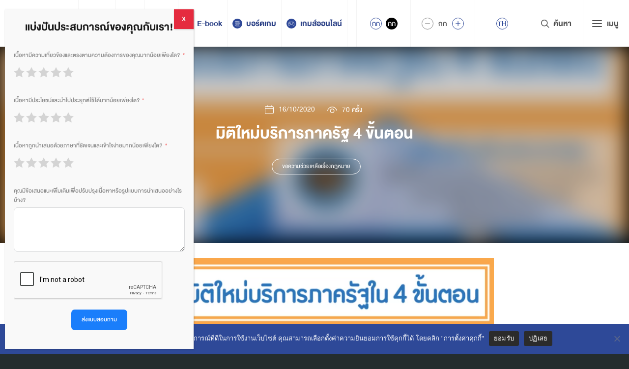

--- FILE ---
content_type: text/html; charset=utf-8
request_url: https://justicechannel.org/read/%E0%B8%A1%E0%B8%B4%E0%B8%95%E0%B8%B4%E0%B9%83%E0%B8%AB%E0%B8%A1%E0%B9%88%E0%B8%9A%E0%B8%A3%E0%B8%B4%E0%B8%81%E0%B8%B2%E0%B8%A3%E0%B8%A0%E0%B8%B2%E0%B8%84%E0%B8%A3%E0%B8%B1%E0%B8%90-4-%E0%B8%82
body_size: 34750
content:
<!DOCTYPE html>
<html lang="th">

<head>
    <meta charset="UTF-8">
    <meta name="viewport" content="width=device-width, initial-scale=1">
    <link rel="profile" href="https://gmpg.org/xfn/11">
    <title>มิติใหม่บริการภาครัฐ 4 ขั้นตอน &#8211; สำนักงานกิจการยุติธรรม</title>
<meta name='robots' content='max-image-preview:large' />
<link rel="alternate" hreflang="th" href="https://justicechannel.org/read/%e0%b8%a1%e0%b8%b4%e0%b8%95%e0%b8%b4%e0%b9%83%e0%b8%ab%e0%b8%a1%e0%b9%88%e0%b8%9a%e0%b8%a3%e0%b8%b4%e0%b8%81%e0%b8%b2%e0%b8%a3%e0%b8%a0%e0%b8%b2%e0%b8%84%e0%b8%a3%e0%b8%b1%e0%b8%90-4-%e0%b8%82" />
<link rel="alternate" hreflang="x-default" href="https://justicechannel.org/read/%e0%b8%a1%e0%b8%b4%e0%b8%95%e0%b8%b4%e0%b9%83%e0%b8%ab%e0%b8%a1%e0%b9%88%e0%b8%9a%e0%b8%a3%e0%b8%b4%e0%b8%81%e0%b8%b2%e0%b8%a3%e0%b8%a0%e0%b8%b2%e0%b8%84%e0%b8%a3%e0%b8%b1%e0%b8%90-4-%e0%b8%82" />
<link rel='preload' href='https://justicechannel.org/wp-content/themes/oja-2023/fonts/oja-icon/oja-icon.ttf?qcy7rq' crossorigin='anonymous' as='font'/>
<link rel='preload' href='https://justicechannel.org/wp-content/themes/oja-2023/fonts/seed-icons/seed-icons.woff2?seed' crossorigin='anonymous' as='font'/>
<link rel='preload' href='https://justicechannel.org/wp-content/themes/oja-2023/fonts/db-heavent/db_heavent_med_v3.2.1.woff2' crossorigin='anonymous' as='font'/>
<link rel='preload' href='https://justicechannel.org/wp-content/themes/oja-2023/fonts/db-heavent/db_heavent_bd_v3.2.1.woff2' crossorigin='anonymous' as='font'/>
<link rel='preload' href='https://justicechannel.org/wp-content/themes/oja-2023/fonts/db-heavent/db_heavent_v3.2.1.woff2' crossorigin='anonymous' as='font'/>
<link rel='dns-prefetch' href='//www.google.com' />
<link rel='dns-prefetch' href='//www.googletagmanager.com' />
<link rel='dns-prefetch' href='//justicechannel.org' />
<link rel="alternate" type="application/rss+xml" title="สำนักงานกิจการยุติธรรม &raquo; ฟีด" href="https://justicechannel.org/feed" />
<link rel="alternate" type="application/rss+xml" title="สำนักงานกิจการยุติธรรม &raquo; ฟีดความเห็น" href="https://justicechannel.org/comments/feed" />
<link rel="alternate" type="application/rss+xml" title="สำนักงานกิจการยุติธรรม &raquo; มิติใหม่บริการภาครัฐ 4 ขั้นตอน ฟีดความเห็น" href="https://justicechannel.org/read/%e0%b8%a1%e0%b8%b4%e0%b8%95%e0%b8%b4%e0%b9%83%e0%b8%ab%e0%b8%a1%e0%b9%88%e0%b8%9a%e0%b8%a3%e0%b8%b4%e0%b8%81%e0%b8%b2%e0%b8%a3%e0%b8%a0%e0%b8%b2%e0%b8%84%e0%b8%a3%e0%b8%b1%e0%b8%90-4-%e0%b8%82/feed" />
<link rel="alternate" title="oEmbed (JSON)" type="application/json+oembed" href="https://justicechannel.org/wp-json/oembed/1.0/embed?url=https%3A%2F%2Fjusticechannel.org%2Fread%2F%25e0%25b8%25a1%25e0%25b8%25b4%25e0%25b8%2595%25e0%25b8%25b4%25e0%25b9%2583%25e0%25b8%25ab%25e0%25b8%25a1%25e0%25b9%2588%25e0%25b8%259a%25e0%25b8%25a3%25e0%25b8%25b4%25e0%25b8%2581%25e0%25b8%25b2%25e0%25b8%25a3%25e0%25b8%25a0%25e0%25b8%25b2%25e0%25b8%2584%25e0%25b8%25a3%25e0%25b8%25b1%25e0%25b8%2590-4-%25e0%25b8%2582" />
<link rel="alternate" title="oEmbed (XML)" type="text/xml+oembed" href="https://justicechannel.org/wp-json/oembed/1.0/embed?url=https%3A%2F%2Fjusticechannel.org%2Fread%2F%25e0%25b8%25a1%25e0%25b8%25b4%25e0%25b8%2595%25e0%25b8%25b4%25e0%25b9%2583%25e0%25b8%25ab%25e0%25b8%25a1%25e0%25b9%2588%25e0%25b8%259a%25e0%25b8%25a3%25e0%25b8%25b4%25e0%25b8%2581%25e0%25b8%25b2%25e0%25b8%25a3%25e0%25b8%25a0%25e0%25b8%25b2%25e0%25b8%2584%25e0%25b8%25a3%25e0%25b8%25b1%25e0%25b8%2590-4-%25e0%25b8%2582&#038;format=xml" />
<style id='wp-img-auto-sizes-contain-inline-css' type='text/css'>
img:is([sizes=auto i],[sizes^="auto," i]){contain-intrinsic-size:3000px 1500px}
/*# sourceURL=wp-img-auto-sizes-contain-inline-css */
</style>
<link rel='stylesheet' id='dashicons-css' href='https://justicechannel.org/wp-includes/css/dashicons.min.css?ver=6.9' type='text/css' media='all' />
<link rel='stylesheet' id='post-views-counter-frontend-css' href='https://justicechannel.org/wp-content/plugins/post-views-counter/css/frontend.css?ver=1.7.0' type='text/css' media='all' />
<style id='wp-emoji-styles-inline-css' type='text/css'>

	img.wp-smiley, img.emoji {
		display: inline !important;
		border: none !important;
		box-shadow: none !important;
		height: 1em !important;
		width: 1em !important;
		margin: 0 0.07em !important;
		vertical-align: -0.1em !important;
		background: none !important;
		padding: 0 !important;
	}
/*# sourceURL=wp-emoji-styles-inline-css */
</style>
<link rel='stylesheet' id='wp-block-library-css' href='https://justicechannel.org/wp-includes/css/dist/block-library/style.min.css?ver=6.9' type='text/css' media='all' />
<style id='wp-block-image-inline-css' type='text/css'>
.wp-block-image>a,.wp-block-image>figure>a{display:inline-block}.wp-block-image img{box-sizing:border-box;height:auto;max-width:100%;vertical-align:bottom}@media not (prefers-reduced-motion){.wp-block-image img.hide{visibility:hidden}.wp-block-image img.show{animation:show-content-image .4s}}.wp-block-image[style*=border-radius] img,.wp-block-image[style*=border-radius]>a{border-radius:inherit}.wp-block-image.has-custom-border img{box-sizing:border-box}.wp-block-image.aligncenter{text-align:center}.wp-block-image.alignfull>a,.wp-block-image.alignwide>a{width:100%}.wp-block-image.alignfull img,.wp-block-image.alignwide img{height:auto;width:100%}.wp-block-image .aligncenter,.wp-block-image .alignleft,.wp-block-image .alignright,.wp-block-image.aligncenter,.wp-block-image.alignleft,.wp-block-image.alignright{display:table}.wp-block-image .aligncenter>figcaption,.wp-block-image .alignleft>figcaption,.wp-block-image .alignright>figcaption,.wp-block-image.aligncenter>figcaption,.wp-block-image.alignleft>figcaption,.wp-block-image.alignright>figcaption{caption-side:bottom;display:table-caption}.wp-block-image .alignleft{float:left;margin:.5em 1em .5em 0}.wp-block-image .alignright{float:right;margin:.5em 0 .5em 1em}.wp-block-image .aligncenter{margin-left:auto;margin-right:auto}.wp-block-image :where(figcaption){margin-bottom:1em;margin-top:.5em}.wp-block-image.is-style-circle-mask img{border-radius:9999px}@supports ((-webkit-mask-image:none) or (mask-image:none)) or (-webkit-mask-image:none){.wp-block-image.is-style-circle-mask img{border-radius:0;-webkit-mask-image:url('data:image/svg+xml;utf8,<svg viewBox="0 0 100 100" xmlns="http://www.w3.org/2000/svg"><circle cx="50" cy="50" r="50"/></svg>');mask-image:url('data:image/svg+xml;utf8,<svg viewBox="0 0 100 100" xmlns="http://www.w3.org/2000/svg"><circle cx="50" cy="50" r="50"/></svg>');mask-mode:alpha;-webkit-mask-position:center;mask-position:center;-webkit-mask-repeat:no-repeat;mask-repeat:no-repeat;-webkit-mask-size:contain;mask-size:contain}}:root :where(.wp-block-image.is-style-rounded img,.wp-block-image .is-style-rounded img){border-radius:9999px}.wp-block-image figure{margin:0}.wp-lightbox-container{display:flex;flex-direction:column;position:relative}.wp-lightbox-container img{cursor:zoom-in}.wp-lightbox-container img:hover+button{opacity:1}.wp-lightbox-container button{align-items:center;backdrop-filter:blur(16px) saturate(180%);background-color:#5a5a5a40;border:none;border-radius:4px;cursor:zoom-in;display:flex;height:20px;justify-content:center;opacity:0;padding:0;position:absolute;right:16px;text-align:center;top:16px;width:20px;z-index:100}@media not (prefers-reduced-motion){.wp-lightbox-container button{transition:opacity .2s ease}}.wp-lightbox-container button:focus-visible{outline:3px auto #5a5a5a40;outline:3px auto -webkit-focus-ring-color;outline-offset:3px}.wp-lightbox-container button:hover{cursor:pointer;opacity:1}.wp-lightbox-container button:focus{opacity:1}.wp-lightbox-container button:focus,.wp-lightbox-container button:hover,.wp-lightbox-container button:not(:hover):not(:active):not(.has-background){background-color:#5a5a5a40;border:none}.wp-lightbox-overlay{box-sizing:border-box;cursor:zoom-out;height:100vh;left:0;overflow:hidden;position:fixed;top:0;visibility:hidden;width:100%;z-index:100000}.wp-lightbox-overlay .close-button{align-items:center;cursor:pointer;display:flex;justify-content:center;min-height:40px;min-width:40px;padding:0;position:absolute;right:calc(env(safe-area-inset-right) + 16px);top:calc(env(safe-area-inset-top) + 16px);z-index:5000000}.wp-lightbox-overlay .close-button:focus,.wp-lightbox-overlay .close-button:hover,.wp-lightbox-overlay .close-button:not(:hover):not(:active):not(.has-background){background:none;border:none}.wp-lightbox-overlay .lightbox-image-container{height:var(--wp--lightbox-container-height);left:50%;overflow:hidden;position:absolute;top:50%;transform:translate(-50%,-50%);transform-origin:top left;width:var(--wp--lightbox-container-width);z-index:9999999999}.wp-lightbox-overlay .wp-block-image{align-items:center;box-sizing:border-box;display:flex;height:100%;justify-content:center;margin:0;position:relative;transform-origin:0 0;width:100%;z-index:3000000}.wp-lightbox-overlay .wp-block-image img{height:var(--wp--lightbox-image-height);min-height:var(--wp--lightbox-image-height);min-width:var(--wp--lightbox-image-width);width:var(--wp--lightbox-image-width)}.wp-lightbox-overlay .wp-block-image figcaption{display:none}.wp-lightbox-overlay button{background:none;border:none}.wp-lightbox-overlay .scrim{background-color:#fff;height:100%;opacity:.9;position:absolute;width:100%;z-index:2000000}.wp-lightbox-overlay.active{visibility:visible}@media not (prefers-reduced-motion){.wp-lightbox-overlay.active{animation:turn-on-visibility .25s both}.wp-lightbox-overlay.active img{animation:turn-on-visibility .35s both}.wp-lightbox-overlay.show-closing-animation:not(.active){animation:turn-off-visibility .35s both}.wp-lightbox-overlay.show-closing-animation:not(.active) img{animation:turn-off-visibility .25s both}.wp-lightbox-overlay.zoom.active{animation:none;opacity:1;visibility:visible}.wp-lightbox-overlay.zoom.active .lightbox-image-container{animation:lightbox-zoom-in .4s}.wp-lightbox-overlay.zoom.active .lightbox-image-container img{animation:none}.wp-lightbox-overlay.zoom.active .scrim{animation:turn-on-visibility .4s forwards}.wp-lightbox-overlay.zoom.show-closing-animation:not(.active){animation:none}.wp-lightbox-overlay.zoom.show-closing-animation:not(.active) .lightbox-image-container{animation:lightbox-zoom-out .4s}.wp-lightbox-overlay.zoom.show-closing-animation:not(.active) .lightbox-image-container img{animation:none}.wp-lightbox-overlay.zoom.show-closing-animation:not(.active) .scrim{animation:turn-off-visibility .4s forwards}}@keyframes show-content-image{0%{visibility:hidden}99%{visibility:hidden}to{visibility:visible}}@keyframes turn-on-visibility{0%{opacity:0}to{opacity:1}}@keyframes turn-off-visibility{0%{opacity:1;visibility:visible}99%{opacity:0;visibility:visible}to{opacity:0;visibility:hidden}}@keyframes lightbox-zoom-in{0%{transform:translate(calc((-100vw + var(--wp--lightbox-scrollbar-width))/2 + var(--wp--lightbox-initial-left-position)),calc(-50vh + var(--wp--lightbox-initial-top-position))) scale(var(--wp--lightbox-scale))}to{transform:translate(-50%,-50%) scale(1)}}@keyframes lightbox-zoom-out{0%{transform:translate(-50%,-50%) scale(1);visibility:visible}99%{visibility:visible}to{transform:translate(calc((-100vw + var(--wp--lightbox-scrollbar-width))/2 + var(--wp--lightbox-initial-left-position)),calc(-50vh + var(--wp--lightbox-initial-top-position))) scale(var(--wp--lightbox-scale));visibility:hidden}}
/*# sourceURL=https://justicechannel.org/wp-includes/blocks/image/style.min.css */
</style>
<style id='wp-block-list-inline-css' type='text/css'>
ol,ul{box-sizing:border-box}:root :where(.wp-block-list.has-background){padding:1.25em 2.375em}
/*# sourceURL=https://justicechannel.org/wp-includes/blocks/list/style.min.css */
</style>
<style id='global-styles-inline-css' type='text/css'>
:root{--wp--preset--aspect-ratio--square: 1;--wp--preset--aspect-ratio--4-3: 4/3;--wp--preset--aspect-ratio--3-4: 3/4;--wp--preset--aspect-ratio--3-2: 3/2;--wp--preset--aspect-ratio--2-3: 2/3;--wp--preset--aspect-ratio--16-9: 16/9;--wp--preset--aspect-ratio--9-16: 9/16;--wp--preset--color--black: #000000;--wp--preset--color--cyan-bluish-gray: #abb8c3;--wp--preset--color--white: #ffffff;--wp--preset--color--pale-pink: #f78da7;--wp--preset--color--vivid-red: #cf2e2e;--wp--preset--color--luminous-vivid-orange: #ff6900;--wp--preset--color--luminous-vivid-amber: #fcb900;--wp--preset--color--light-green-cyan: #7bdcb5;--wp--preset--color--vivid-green-cyan: #00d084;--wp--preset--color--pale-cyan-blue: #8ed1fc;--wp--preset--color--vivid-cyan-blue: #0693e3;--wp--preset--color--vivid-purple: #9b51e0;--wp--preset--color--very-light-gray: #eeeeee;--wp--preset--color--very-dark-gray: #313131;--wp--preset--color--kb-palette-1: #2e4898;--wp--preset--color--kb-palette-12: #ffffff;--wp--preset--color--kb-palette-3: #e52b3f;--wp--preset--color--kb-palette-32: #1a1a1a;--wp--preset--gradient--vivid-cyan-blue-to-vivid-purple: linear-gradient(135deg,rgb(6,147,227) 0%,rgb(155,81,224) 100%);--wp--preset--gradient--light-green-cyan-to-vivid-green-cyan: linear-gradient(135deg,rgb(122,220,180) 0%,rgb(0,208,130) 100%);--wp--preset--gradient--luminous-vivid-amber-to-luminous-vivid-orange: linear-gradient(135deg,rgb(252,185,0) 0%,rgb(255,105,0) 100%);--wp--preset--gradient--luminous-vivid-orange-to-vivid-red: linear-gradient(135deg,rgb(255,105,0) 0%,rgb(207,46,46) 100%);--wp--preset--gradient--very-light-gray-to-cyan-bluish-gray: linear-gradient(135deg,rgb(238,238,238) 0%,rgb(169,184,195) 100%);--wp--preset--gradient--cool-to-warm-spectrum: linear-gradient(135deg,rgb(74,234,220) 0%,rgb(151,120,209) 20%,rgb(207,42,186) 40%,rgb(238,44,130) 60%,rgb(251,105,98) 80%,rgb(254,248,76) 100%);--wp--preset--gradient--blush-light-purple: linear-gradient(135deg,rgb(255,206,236) 0%,rgb(152,150,240) 100%);--wp--preset--gradient--blush-bordeaux: linear-gradient(135deg,rgb(254,205,165) 0%,rgb(254,45,45) 50%,rgb(107,0,62) 100%);--wp--preset--gradient--luminous-dusk: linear-gradient(135deg,rgb(255,203,112) 0%,rgb(199,81,192) 50%,rgb(65,88,208) 100%);--wp--preset--gradient--pale-ocean: linear-gradient(135deg,rgb(255,245,203) 0%,rgb(182,227,212) 50%,rgb(51,167,181) 100%);--wp--preset--gradient--electric-grass: linear-gradient(135deg,rgb(202,248,128) 0%,rgb(113,206,126) 100%);--wp--preset--gradient--midnight: linear-gradient(135deg,rgb(2,3,129) 0%,rgb(40,116,252) 100%);--wp--preset--font-size--small: 13px;--wp--preset--font-size--medium: 20px;--wp--preset--font-size--large: 36px;--wp--preset--font-size--x-large: 42px;--wp--preset--spacing--20: 0.44rem;--wp--preset--spacing--30: 0.67rem;--wp--preset--spacing--40: 1rem;--wp--preset--spacing--50: 1.5rem;--wp--preset--spacing--60: 2.25rem;--wp--preset--spacing--70: 3.38rem;--wp--preset--spacing--80: 5.06rem;--wp--preset--shadow--natural: 6px 6px 9px rgba(0, 0, 0, 0.2);--wp--preset--shadow--deep: 12px 12px 50px rgba(0, 0, 0, 0.4);--wp--preset--shadow--sharp: 6px 6px 0px rgba(0, 0, 0, 0.2);--wp--preset--shadow--outlined: 6px 6px 0px -3px rgb(255, 255, 255), 6px 6px rgb(0, 0, 0);--wp--preset--shadow--crisp: 6px 6px 0px rgb(0, 0, 0);}:where(.is-layout-flex){gap: 0.5em;}:where(.is-layout-grid){gap: 0.5em;}body .is-layout-flex{display: flex;}.is-layout-flex{flex-wrap: wrap;align-items: center;}.is-layout-flex > :is(*, div){margin: 0;}body .is-layout-grid{display: grid;}.is-layout-grid > :is(*, div){margin: 0;}:where(.wp-block-columns.is-layout-flex){gap: 2em;}:where(.wp-block-columns.is-layout-grid){gap: 2em;}:where(.wp-block-post-template.is-layout-flex){gap: 1.25em;}:where(.wp-block-post-template.is-layout-grid){gap: 1.25em;}.has-black-color{color: var(--wp--preset--color--black) !important;}.has-cyan-bluish-gray-color{color: var(--wp--preset--color--cyan-bluish-gray) !important;}.has-white-color{color: var(--wp--preset--color--white) !important;}.has-pale-pink-color{color: var(--wp--preset--color--pale-pink) !important;}.has-vivid-red-color{color: var(--wp--preset--color--vivid-red) !important;}.has-luminous-vivid-orange-color{color: var(--wp--preset--color--luminous-vivid-orange) !important;}.has-luminous-vivid-amber-color{color: var(--wp--preset--color--luminous-vivid-amber) !important;}.has-light-green-cyan-color{color: var(--wp--preset--color--light-green-cyan) !important;}.has-vivid-green-cyan-color{color: var(--wp--preset--color--vivid-green-cyan) !important;}.has-pale-cyan-blue-color{color: var(--wp--preset--color--pale-cyan-blue) !important;}.has-vivid-cyan-blue-color{color: var(--wp--preset--color--vivid-cyan-blue) !important;}.has-vivid-purple-color{color: var(--wp--preset--color--vivid-purple) !important;}.has-black-background-color{background-color: var(--wp--preset--color--black) !important;}.has-cyan-bluish-gray-background-color{background-color: var(--wp--preset--color--cyan-bluish-gray) !important;}.has-white-background-color{background-color: var(--wp--preset--color--white) !important;}.has-pale-pink-background-color{background-color: var(--wp--preset--color--pale-pink) !important;}.has-vivid-red-background-color{background-color: var(--wp--preset--color--vivid-red) !important;}.has-luminous-vivid-orange-background-color{background-color: var(--wp--preset--color--luminous-vivid-orange) !important;}.has-luminous-vivid-amber-background-color{background-color: var(--wp--preset--color--luminous-vivid-amber) !important;}.has-light-green-cyan-background-color{background-color: var(--wp--preset--color--light-green-cyan) !important;}.has-vivid-green-cyan-background-color{background-color: var(--wp--preset--color--vivid-green-cyan) !important;}.has-pale-cyan-blue-background-color{background-color: var(--wp--preset--color--pale-cyan-blue) !important;}.has-vivid-cyan-blue-background-color{background-color: var(--wp--preset--color--vivid-cyan-blue) !important;}.has-vivid-purple-background-color{background-color: var(--wp--preset--color--vivid-purple) !important;}.has-black-border-color{border-color: var(--wp--preset--color--black) !important;}.has-cyan-bluish-gray-border-color{border-color: var(--wp--preset--color--cyan-bluish-gray) !important;}.has-white-border-color{border-color: var(--wp--preset--color--white) !important;}.has-pale-pink-border-color{border-color: var(--wp--preset--color--pale-pink) !important;}.has-vivid-red-border-color{border-color: var(--wp--preset--color--vivid-red) !important;}.has-luminous-vivid-orange-border-color{border-color: var(--wp--preset--color--luminous-vivid-orange) !important;}.has-luminous-vivid-amber-border-color{border-color: var(--wp--preset--color--luminous-vivid-amber) !important;}.has-light-green-cyan-border-color{border-color: var(--wp--preset--color--light-green-cyan) !important;}.has-vivid-green-cyan-border-color{border-color: var(--wp--preset--color--vivid-green-cyan) !important;}.has-pale-cyan-blue-border-color{border-color: var(--wp--preset--color--pale-cyan-blue) !important;}.has-vivid-cyan-blue-border-color{border-color: var(--wp--preset--color--vivid-cyan-blue) !important;}.has-vivid-purple-border-color{border-color: var(--wp--preset--color--vivid-purple) !important;}.has-vivid-cyan-blue-to-vivid-purple-gradient-background{background: var(--wp--preset--gradient--vivid-cyan-blue-to-vivid-purple) !important;}.has-light-green-cyan-to-vivid-green-cyan-gradient-background{background: var(--wp--preset--gradient--light-green-cyan-to-vivid-green-cyan) !important;}.has-luminous-vivid-amber-to-luminous-vivid-orange-gradient-background{background: var(--wp--preset--gradient--luminous-vivid-amber-to-luminous-vivid-orange) !important;}.has-luminous-vivid-orange-to-vivid-red-gradient-background{background: var(--wp--preset--gradient--luminous-vivid-orange-to-vivid-red) !important;}.has-very-light-gray-to-cyan-bluish-gray-gradient-background{background: var(--wp--preset--gradient--very-light-gray-to-cyan-bluish-gray) !important;}.has-cool-to-warm-spectrum-gradient-background{background: var(--wp--preset--gradient--cool-to-warm-spectrum) !important;}.has-blush-light-purple-gradient-background{background: var(--wp--preset--gradient--blush-light-purple) !important;}.has-blush-bordeaux-gradient-background{background: var(--wp--preset--gradient--blush-bordeaux) !important;}.has-luminous-dusk-gradient-background{background: var(--wp--preset--gradient--luminous-dusk) !important;}.has-pale-ocean-gradient-background{background: var(--wp--preset--gradient--pale-ocean) !important;}.has-electric-grass-gradient-background{background: var(--wp--preset--gradient--electric-grass) !important;}.has-midnight-gradient-background{background: var(--wp--preset--gradient--midnight) !important;}.has-small-font-size{font-size: var(--wp--preset--font-size--small) !important;}.has-medium-font-size{font-size: var(--wp--preset--font-size--medium) !important;}.has-large-font-size{font-size: var(--wp--preset--font-size--large) !important;}.has-x-large-font-size{font-size: var(--wp--preset--font-size--x-large) !important;}
/*# sourceURL=global-styles-inline-css */
</style>
<style id='core-block-supports-inline-css' type='text/css'>
.wp-elements-1a7bbb7c461dd9eeb2654155b4de1cf3 a:where(:not(.wp-element-button)){color:var(--wp--preset--color--kb-palette-32);}
/*# sourceURL=core-block-supports-inline-css */
</style>

<style id='classic-theme-styles-inline-css' type='text/css'>
/*! This file is auto-generated */
.wp-block-button__link{color:#fff;background-color:#32373c;border-radius:9999px;box-shadow:none;text-decoration:none;padding:calc(.667em + 2px) calc(1.333em + 2px);font-size:1.125em}.wp-block-file__button{background:#32373c;color:#fff;text-decoration:none}
/*# sourceURL=/wp-includes/css/classic-themes.min.css */
</style>
<link rel='stylesheet' id='wp-components-css' href='https://justicechannel.org/wp-includes/css/dist/components/style.min.css?ver=6.9' type='text/css' media='all' />
<link rel='stylesheet' id='wp-preferences-css' href='https://justicechannel.org/wp-includes/css/dist/preferences/style.min.css?ver=6.9' type='text/css' media='all' />
<link rel='stylesheet' id='wp-block-editor-css' href='https://justicechannel.org/wp-includes/css/dist/block-editor/style.min.css?ver=6.9' type='text/css' media='all' />
<link rel='stylesheet' id='popup-maker-block-library-style-css' href='https://justicechannel.org/wp-content/plugins/popup-maker/dist/packages/block-library-style.css?ver=dbea705cfafe089d65f1' type='text/css' media='all' />
<link rel='stylesheet' id='bbp-default-css' href='https://justicechannel.org/wp-content/plugins/bbpress/templates/default/css/bbpress.min.css?ver=2.6.14' type='text/css' media='all' />
<link rel='stylesheet' id='cookie-notice-front-css' href='https://justicechannel.org/wp-content/plugins/cookie-notice/css/front.min.css?ver=2.5.11' type='text/css' media='all' />
<link rel='stylesheet' id='flp-css' href='https://justicechannel.org/wp-content/plugins/facebook-login-pro/public/css/facebook-login.css?ver=1.4.3' type='text/css' media='all' />
<link rel='stylesheet' id='seed-social-css' href='https://justicechannel.org/wp-content/plugins/seed-social/style.css?ver=2021.02' type='text/css' media='all' />
<link rel='stylesheet' id='wpml-legacy-horizontal-list-0-css' href='https://justicechannel.org/wp-content/plugins/sitepress-multilingual-cms/templates/language-switchers/legacy-list-horizontal/style.min.css?ver=1' type='text/css' media='all' />
<link rel='stylesheet' id='s-mobile-css' href='https://justicechannel.org/wp-content/themes/oja-2023/css/mobile.css?ver=1765189107' type='text/css' media='all' />
<link rel='stylesheet' id='s-desktop-css' href='https://justicechannel.org/wp-content/themes/oja-2023/css/desktop.css?ver=1765189107' type='text/css' media='(min-width: 992px)' />
<link rel='stylesheet' id='s-single-css' href='https://justicechannel.org/wp-content/themes/oja-2023/css/single.css?ver=1764687307' type='text/css' media='all' />
<link rel='stylesheet' id='s-style-css' href='https://justicechannel.org/wp-content/themes/oja-2023/style.css?ver=6.9' type='text/css' media='all' />
<style id='wp-block-paragraph-inline-css' type='text/css'>
.is-small-text{font-size:.875em}.is-regular-text{font-size:1em}.is-large-text{font-size:2.25em}.is-larger-text{font-size:3em}.has-drop-cap:not(:focus):first-letter{float:left;font-size:8.4em;font-style:normal;font-weight:100;line-height:.68;margin:.05em .1em 0 0;text-transform:uppercase}body.rtl .has-drop-cap:not(:focus):first-letter{float:none;margin-left:.1em}p.has-drop-cap.has-background{overflow:hidden}:root :where(p.has-background){padding:1.25em 2.375em}:where(p.has-text-color:not(.has-link-color)) a{color:inherit}p.has-text-align-left[style*="writing-mode:vertical-lr"],p.has-text-align-right[style*="writing-mode:vertical-rl"]{rotate:180deg}
/*# sourceURL=https://justicechannel.org/wp-includes/blocks/paragraph/style.min.css */
</style>
<link rel='stylesheet' id='fluent-form-styles-css' href='https://justicechannel.org/wp-content/plugins/fluentform/assets/css/fluent-forms-public.css?ver=6.1.12' type='text/css' media='all' />
<link rel='stylesheet' id='fluentform-public-default-css' href='https://justicechannel.org/wp-content/plugins/fluentform/assets/css/fluentform-public-default.css?ver=6.1.12' type='text/css' media='all' />
<link rel='stylesheet' id='popup-maker-site-css' href='//justicechannel.org/wp-content/uploads/pum/pum-site-styles.css?generated=1767932907&#038;ver=1.21.5' type='text/css' media='all' />
<style id='kadence-blocks-global-variables-inline-css' type='text/css'>
:root {--global-kb-font-size-sm:clamp(0.8rem, 0.73rem + 0.217vw, 0.9rem);--global-kb-font-size-md:clamp(1.1rem, 0.995rem + 0.326vw, 1.25rem);--global-kb-font-size-lg:clamp(1.75rem, 1.576rem + 0.543vw, 2rem);--global-kb-font-size-xl:clamp(2.25rem, 1.728rem + 1.63vw, 3rem);--global-kb-font-size-xxl:clamp(2.5rem, 1.456rem + 3.26vw, 4rem);--global-kb-font-size-xxxl:clamp(2.75rem, 0.489rem + 7.065vw, 6rem);}:root {--global-palette1: #3182CE;--global-palette2: #2B6CB0;--global-palette3: #1A202C;--global-palette4: #2D3748;--global-palette5: #4A5568;--global-palette6: #718096;--global-palette7: #EDF2F7;--global-palette8: #F7FAFC;--global-palette9: #ffffff;}
/*# sourceURL=kadence-blocks-global-variables-inline-css */
</style>
<style id="kadence_blocks_palette_css">:root .has-kb-palette-1-color{color:#2e4898}:root .has-kb-palette-1-background-color{background-color:#2e4898}:root .has-kb-palette-12-color{color:#ffffff}:root .has-kb-palette-12-background-color{background-color:#ffffff}:root .has-kb-palette-3-color{color:#e52b3f}:root .has-kb-palette-3-background-color{background-color:#e52b3f}:root .has-kb-palette-32-color{color:#1a1a1a}:root .has-kb-palette-32-background-color{background-color:#1a1a1a}</style><script type="text/javascript" id="wpml-cookie-js-extra">
/* <![CDATA[ */
var wpml_cookies = {"wp-wpml_current_language":{"value":"th","expires":1,"path":"/"}};
var wpml_cookies = {"wp-wpml_current_language":{"value":"th","expires":1,"path":"/"}};
//# sourceURL=wpml-cookie-js-extra
/* ]]> */
</script>
<script type="text/javascript" src="https://justicechannel.org/wp-content/plugins/sitepress-multilingual-cms/res/js/cookies/language-cookie.js?ver=486900" id="wpml-cookie-js" defer="defer" data-wp-strategy="defer"></script>
<script type="text/javascript" id="post-views-counter-frontend-js-before">
/* <![CDATA[ */
var pvcArgsFrontend = {"mode":"js","postID":2385,"requestURL":"https:\/\/justicechannel.org\/wp-admin\/admin-ajax.php","nonce":"4d0a9bc854","dataStorage":"cookies","multisite":false,"path":"\/","domain":""};

//# sourceURL=post-views-counter-frontend-js-before
/* ]]> */
</script>
<script type="text/javascript" src="https://justicechannel.org/wp-content/plugins/post-views-counter/js/frontend.js?ver=1.7.0" id="post-views-counter-frontend-js"></script>
<script type="text/javascript" id="breeze-prefetch-js-extra">
/* <![CDATA[ */
var breeze_prefetch = {"local_url":"https://justicechannel.org","ignore_remote_prefetch":"1","ignore_list":["wp-admin","wp-login.php"]};
//# sourceURL=breeze-prefetch-js-extra
/* ]]> */
</script>
<script type="text/javascript" src="https://justicechannel.org/wp-content/plugins/breeze/assets/js/js-front-end/breeze-prefetch-links.min.js?ver=2.2.22" id="breeze-prefetch-js"></script>
<script type="text/javascript" id="cookie-notice-front-js-before">
/* <![CDATA[ */
var cnArgs = {"ajaxUrl":"https:\/\/justicechannel.org\/wp-admin\/admin-ajax.php","nonce":"fa762ac8e7","hideEffect":"slide","position":"bottom","onScroll":false,"onScrollOffset":100,"onClick":false,"cookieName":"cookie_notice_accepted","cookieTime":604800,"cookieTimeRejected":2147483647,"globalCookie":false,"redirection":true,"cache":true,"revokeCookies":false,"revokeCookiesOpt":"automatic"};

//# sourceURL=cookie-notice-front-js-before
/* ]]> */
</script>
<script type="text/javascript" src="https://justicechannel.org/wp-content/plugins/cookie-notice/js/front.min.js?ver=2.5.11" id="cookie-notice-front-js"></script>
<script type="text/javascript" src="https://justicechannel.org/wp-includes/js/jquery/jquery.min.js?ver=3.7.1" id="jquery-core-js"></script>
<script type="text/javascript" src="https://justicechannel.org/wp-includes/js/jquery/jquery-migrate.min.js?ver=3.4.1" id="jquery-migrate-js"></script>
<script type="text/javascript" id="flp-js-extra">
/* <![CDATA[ */
var fbl = {"ajaxurl":"https://justicechannel.org/wp-admin/admin-ajax.php","site_url":"https://justicechannel.org","scopes":"email,public_profile","appId":"1864299947059627","l18n":{"username":"\u0e0a\u0e37\u0e48\u0e2d\u0e1c\u0e39\u0e49\u0e43\u0e0a\u0e49","username_or_email":"Username or Email","submit_register_text":"\u0e25\u0e07\u0e17\u0e30\u0e40\u0e1a\u0e35\u0e22\u0e19","submit_login_text":"Login","submit_getnewpass_text":"\u0e02\u0e2d\u0e23\u0e2b\u0e31\u0e2a\u0e1c\u0e48\u0e32\u0e19\u0e43\u0e2b\u0e21\u0e48","errors_fill_email":"Please enter your email","errors_fill_username":"Please enter your username","errors_invalid_email":"Please enter a valid email","errors_fill_pass":"Please enter your password","chrome_ios_alert":"Please login into facebook and then click connect button again"}};
//# sourceURL=flp-js-extra
/* ]]> */
</script>
<script type="text/javascript" src="https://justicechannel.org/wp-content/plugins/facebook-login-pro/public/js/facebook-login.js?ver=1.4.3" id="flp-js"></script>

<!-- Google tag (gtag.js) snippet added by Site Kit -->
<!-- Google Analytics snippet added by Site Kit -->
<script type="text/javascript" src="https://www.googletagmanager.com/gtag/js?id=GT-T9CXP6K" id="google_gtagjs-js" async></script>
<script type="text/javascript" id="google_gtagjs-js-after">
/* <![CDATA[ */
window.dataLayer = window.dataLayer || [];function gtag(){dataLayer.push(arguments);}
gtag("set","linker",{"domains":["justicechannel.org"]});
gtag("js", new Date());
gtag("set", "developer_id.dZTNiMT", true);
gtag("config", "GT-T9CXP6K");
//# sourceURL=google_gtagjs-js-after
/* ]]> */
</script>
<link rel="https://api.w.org/" href="https://justicechannel.org/wp-json/" /><link rel="alternate" title="JSON" type="application/json" href="https://justicechannel.org/wp-json/wp/v2/posts/2385" /><link rel="EditURI" type="application/rsd+xml" title="RSD" href="https://justicechannel.org/xmlrpc.php?rsd" />
<meta name="generator" content="WordPress 6.9" />
<link rel="canonical" href="https://justicechannel.org/read/%e0%b8%a1%e0%b8%b4%e0%b8%95%e0%b8%b4%e0%b9%83%e0%b8%ab%e0%b8%a1%e0%b9%88%e0%b8%9a%e0%b8%a3%e0%b8%b4%e0%b8%81%e0%b8%b2%e0%b8%a3%e0%b8%a0%e0%b8%b2%e0%b8%84%e0%b8%a3%e0%b8%b1%e0%b8%90-4-%e0%b8%82" />
<link rel='shortlink' href='https://justicechannel.org/?p=2385' />
<meta name="generator" content="WPML ver:4.8.6 stt:1,52;" />
<link rel="dns-prefetch" href="//connect.facebook.net" />
<meta name="generator" content="Site Kit by Google 1.168.0" /><!-- Google tag (gtag.js) -->
<script async src="https://www.googletagmanager.com/gtag/js?id=G-R5LGDV31WC"></script>
<script>
  window.dataLayer = window.dataLayer || [];
  function gtag(){dataLayer.push(arguments);}
  gtag('js', new Date());

  gtag('config', 'G-R5LGDV31WC');
</script><script>document.createElement( "picture" );if(!window.HTMLPictureElement && document.addEventListener) {window.addEventListener("DOMContentLoaded", function() {var s = document.createElement("script");s.src = "https://justicechannel.org/wp-content/plugins/webp-express/js/picturefill.min.js";document.body.appendChild(s);});}</script><style type="text/css">.recentcomments a{display:inline !important;padding:0 !important;margin:0 !important;}</style>		<style>
		.pageviews-wrapper { height: 16px; line-height: 16px; font-size: 11px; clear: both; }
		.pageviews-wrapper svg { width: 16px; height: 16px; fill: #aaa; float: left; margin-right: 2px; }
		.pageviews-wrapper span { float: left; }
		</style>
		<link rel="icon" href="https://justicechannel.org/wp-content/uploads/2023/08/cropped-logo_OJA_blue.2-png-808x800-1-32x32.png" sizes="32x32" />
<link rel="icon" href="https://justicechannel.org/wp-content/uploads/2023/08/cropped-logo_OJA_blue.2-png-808x800-1-192x192.png" sizes="192x192" />
<link rel="apple-touch-icon" href="https://justicechannel.org/wp-content/uploads/2023/08/cropped-logo_OJA_blue.2-png-808x800-1-180x180.png" />
<meta name="msapplication-TileImage" content="https://justicechannel.org/wp-content/uploads/2023/08/cropped-logo_OJA_blue.2-png-808x800-1-270x270.png" />
<style id="kirki-inline-styles">@media(min-width: 992px){.site-header, .site-header-space, .site-header > .s-container{height:95px;}.site-branding img{max-height:50px;height:50px;}}.site-header, .site-header a{color:#273d84;}.site-header a:hover, .site-nav-d .sub-menu li > a:hover{color:#273d84;}.site-header a:active, .site-nav-d li.current-menu-item > a, .site-nav-d li.current-menu-ancestor > a, .site-nav-d li.current_page_item > a{color:#273d84;}.site-nav-m{top:80px;}.site-nav-m.active{height:calc(100vh - 80px);background-color:#2e4898;}.site-nav-m li a{color:#ffffff;}.site-nav-m li{border-bottom-color:#ffffff66;}a{color:#2e4898;}.content-item .cat a{background:#2e4898;}a:hover{color:#e52b3f;}.content-item .cat a:hover{background:#e52b3f;}a:active{color:#2e4898;}body.home{background:#ffffff;}body{background:#ffffff;}.site-footer{background-color:rgba(0,0,0,0.03);}.site-footer .site-info{color:rgba(0,0,0,0.5);}.site-footer a{color:rgba(0,0,0,0.5);}.site-footer a:hover{color:rgba(0,0,0,0.6);}.site-footer a:active{color:rgba(0,0,0,0.3);}.woocommerce .button.alt, #page.site .button.alt, .site .s-button a, .site a.s-button{background:#0f6b4e;color:#ffffff;}.s-modal-close:hover{color:#0f6b4e;}.woocommerce .button.alt:hover, #page.site .button.alt:hover, .site .s-button a:hover, .site a.s-button:hover{background:#60c760;color:#ffffff;}.site .button.alt, .site .s-button a, .site a.s-button{-webkit-border-radius:50px;-moz-border-radius:50px;border-radius:50px;}.woocommerce .button:not(.kt-button), #page .button:not(.kt-button){background:#878f9d;color:#ffffff;}.woocommerce .button:not(.kt-button):hover, #page .button:not(.kt-button):hover{background:#575f6d;color:#ffffff;}#page .button:not(.kt-button){-webkit-border-radius:50px;-moz-border-radius:50px;border-radius:50px;}@media(max-width: 991px){.site-header, .site-header-space{height:80px;}.site-branding img{max-height:50px;height:50px;}}</style><style id="kirki_css" type="text/css">.site-header{position:fixed;}@media(max-width:991px){.s-autoshow-m.-hide{transform: translateY(-80px)}.s-autoshow-m.-show{transform: translateY(0)}}@media(min-width:992px){.site-header{position: fixed;}.s-autoshow-d.-hide{transform: translateY(-95px)}.s-autoshow-d.-show{transform: translateY(0)}.site-nav-d .sub-menu::before{border-bottom-color:#ffffff}}.site-header{box-shadow: 0 0 1px rgba(0,0,0,0.15)}#main .add_to_cart_button {display:none;}</style></head>


<body data-rsssl=1 class="wp-singular post-template-default single single-post postid-2385 single-format-standard wp-custom-logo wp-theme-oja-2023 cookies-not-set">
	<style>
		@media only screen and (max-width: 1465px) {
			.site-header .site-menu {
				padding-left: 16px;
				padding-right: 40px;
			}
			.site-nav-d li a{
				padding: 10px 10px;
			}
		}
		@media only screen and (max-width: 1587px) {
			.site-nav-d .menu>li{
				min-width: fit-content;
			}
		}
		@media only screen and (max-width: 1347px) {
			.site-header .site-menu{
				padding-right: 30px;
				padding-left: 0;
			}
		}
		@media only screen and (max-width: 1347px) {
			.site-nav-d li a svg{
				height: 20px;
				width: 20px;
			}
			.site-header .site-accessibility .btn, .site-header .site-fontsize .btn, .site-header .site-menu .btn, .site-language .wpml-ls-link {
				height: 24px;
				width: 24px;
			}
		}
		@media only screen and (max-width: 1263px) {
			.site-header .right>*{
				        min-width: fit-content;
			}
		}
		
		@media only screen and (max-width: 1199px) {
			.site-nav-d li a,
			.site-header .site-search,
			.site-header .site-menu .label{
				font-size: 18px;
			}
		}
	</style>
    <script>
  window.fbAsyncInit = function() {
    FB.init({
      appId      : '{your-app-id}',
      cookie     : true,
      xfbml      : true,
      version    : '{api-version}'
    });
      
    FB.AppEvents.logPageView();   
      
  };

  (function(d, s, id){
     var js, fjs = d.getElementsByTagName(s)[0];
     if (d.getElementById(id)) {return;}
     js = d.createElement(s); js.id = id;
     js.src = "https://connect.facebook.net/en_US/sdk.js";
     fjs.parentNode.insertBefore(js, fjs);
   }(document, 'script', 'facebook-jssdk'));
</script>
<script type="text/javascript" id="bbp-swap-no-js-body-class">
	document.body.className = document.body.className.replace( 'bbp-no-js', 'bbp-js' );
</script>

    <a class="skip-link screen-reader-text" href="#content">Skip to content</a>
    <div id="page" class="site">

        <header id="masthead" class="site-header _heading s-autoshow-m s-autoshow-d -left-logo"
            data-scroll="300">

            <!-- Desktop -->
            <div class="s-container _desktop">
                <div class="left">
                    <div class="site-branding">
                        <div class="site-logo"><a href="https://justicechannel.org/" class="custom-logo-link" rel="home"><img width="178" height="70" src="https://justicechannel.org/wp-content/uploads/2023/08/OJA_Logo.svg" class="custom-logo" alt="สำนักงานกิจการยุติธรรม" decoding="async" /></a></div>
                    </div>
                    <nav id="site-nav-d" class="site-nav-d _desktop">
                        <div class="menu-nav-menu-container"><ul id="menu-nav-menu" class="menu"><li id="menu-item-9013" class="menu-item menu-item-type-taxonomy menu-item-object-category current-post-ancestor current-menu-parent current-post-parent menu-item-has-children menu-item-9013"><a href="https://justicechannel.org/category/read"><svg width="30" height="30" viewBox="0 0 30 30" fill="none" xmlns="http://www.w3.org/2000/svg">

<path d="M21.1829 12.0133C21.1865 11.7756 21.1433 11.5396 21.0556 11.3187C20.968 11.0978 20.8377 10.8963 20.6722 10.7257L17.4941 7.46612C17.3234 7.29398 17.1203 7.15734 16.8965 7.0641C16.6727 6.97086 16.4327 6.92285 16.1902 6.92285H11.0509C10.5682 6.92285 10.1053 7.1146 9.76401 7.4559C9.4227 7.79721 9.23096 8.26012 9.23096 8.7428V21.401C9.23096 21.8837 9.4227 22.3466 9.76401 22.6879C10.1053 23.0292 10.5682 23.2209 11.0509 23.2209H19.3629C19.6019 23.2209 19.8386 23.1739 20.0594 23.0824C20.2802 22.9909 20.4808 22.8569 20.6498 22.6879C20.8188 22.5189 20.9529 22.3182 21.0443 22.0974C21.1358 21.8766 21.1829 21.64 21.1829 21.401V12.0133ZM19.3684 10.9702H17.6897C17.6337 10.975 17.5774 10.9682 17.5242 10.9505C17.471 10.9327 17.4219 10.9043 17.38 10.867C17.3036 10.7906 17.2606 10.6871 17.2605 10.5791V8.808L19.3684 10.9702ZM19.3684 22.1344H11.0509C10.9544 22.1351 10.8587 22.1166 10.7694 22.08C10.6801 22.0434 10.5989 21.9894 10.5307 21.9212C10.4624 21.8529 10.4085 21.7718 10.3719 21.6825C10.3352 21.5932 10.3168 21.4975 10.3175 21.401V8.7428C10.3168 8.64629 10.3352 8.55059 10.3719 8.46129C10.4085 8.37198 10.4624 8.29084 10.5307 8.22259C10.5989 8.15434 10.6801 8.10035 10.7694 8.06375C10.8587 8.02714 10.9544 8.00867 11.0509 8.00939H16.1848V10.5791C16.1848 10.7757 16.2236 10.9704 16.299 11.152C16.3745 11.3337 16.485 11.4986 16.6243 11.6374C16.7636 11.7762 16.9289 11.8861 17.1108 11.9609C17.2927 12.0356 17.4876 12.0738 17.6842 12.073L20.0963 12.0459V21.401C20.0971 21.4975 20.0786 21.5932 20.042 21.6825C20.0054 21.7718 19.9514 21.8529 19.8831 21.9212C19.8149 21.9894 19.7338 22.0434 19.6444 22.08C19.5551 22.1166 19.4594 22.1351 19.3629 22.1344H19.3684Z" fill="white" />
<path d="M17.3797 13.5728H13.0335C12.8894 13.5728 12.7512 13.63 12.6494 13.7319C12.5475 13.8338 12.4902 13.9719 12.4902 14.116C12.4902 14.2601 12.5475 14.3983 12.6494 14.5002C12.7512 14.6021 12.8894 14.6593 13.0335 14.6593H17.3797C17.5237 14.6593 17.6619 14.6021 17.7638 14.5002C17.8657 14.3983 17.9229 14.2601 17.9229 14.116C17.9229 13.9719 17.8657 13.8338 17.7638 13.7319C17.6619 13.63 17.5237 13.5728 17.3797 13.5728Z" fill="white" />
<path d="M17.3797 17.1206H13.0335C12.8894 17.1206 12.7512 17.1778 12.6494 17.2797C12.5475 17.3816 12.4902 17.5198 12.4902 17.6639C12.4902 17.808 12.5475 17.9461 12.6494 18.048C12.7512 18.1499 12.8894 18.2071 13.0335 18.2071H17.3797C17.5237 18.2071 17.6619 18.1499 17.7638 18.048C17.8657 17.9461 17.9229 17.808 17.9229 17.6639C17.9229 17.5198 17.8657 17.3816 17.7638 17.2797C17.6619 17.1778 17.5237 17.1206 17.3797 17.1206Z" fill="white" />
</svg>
<span>อ่าน</span></a>
<ul class="sub-menu">
	<li id="menu-item-7963" class="menu-item menu-item-type-taxonomy menu-item-object-category menu-item-7963"><a href="https://justicechannel.org/category/read/law-suggestion">กฎหมายน่ารู้</a></li>
	<li id="menu-item-7967" class="menu-item menu-item-type-taxonomy menu-item-object-category menu-item-7967"><a href="https://justicechannel.org/category/read/new-laws">กฎหมายใหม่</a></li>
	<li id="menu-item-7987" class="menu-item menu-item-type-taxonomy menu-item-object-category menu-item-7987"><a href="https://justicechannel.org/category/read/justice-litigation">กระบวนการยุติธรรม</a></li>
	<li id="menu-item-8802" class="menu-item menu-item-type-taxonomy menu-item-object-category menu-item-8802"><a href="https://justicechannel.org/category/read/article-worth-reading">บทความกฎหมายน่าอ่าน</a></li>
	<li id="menu-item-7989" class="menu-item menu-item-type-taxonomy menu-item-object-category menu-item-7989"><a href="https://justicechannel.org/category/read/child-lady-disabled">เด็ก/สตรี/ผู้พิการ</a></li>
	<li id="menu-item-8805" class="menu-item menu-item-type-taxonomy menu-item-object-category menu-item-8805"><a href="https://justicechannel.org/category/read/family">ครอบครัว</a></li>
	<li id="menu-item-8807" class="menu-item menu-item-type-taxonomy menu-item-object-category menu-item-8807"><a href="https://justicechannel.org/category/read/lawget">ปัญหากฎหมายมีคำตอบ</a></li>
	<li id="menu-item-8804" class="menu-item menu-item-type-taxonomy menu-item-object-category menu-item-8804"><a href="https://justicechannel.org/category/read/law-in-topic">เรื่องเด่นประเด็นสังคม</a></li>
	<li id="menu-item-7966" class="menu-item menu-item-type-taxonomy menu-item-object-category menu-item-7966"><a href="https://justicechannel.org/category/read/law-in-words">ศัพท์กฎหมายน่ารู้</a></li>
	<li id="menu-item-8806" class="menu-item menu-item-type-taxonomy menu-item-object-category current-post-ancestor current-menu-parent current-post-parent menu-item-8806"><a href="https://justicechannel.org/category/read/government-services">ขอความช่วยเหลือเรื่องกฎหมาย</a></li>
</ul>
</li>
<li id="menu-item-9014" class="menu-item menu-item-type-taxonomy menu-item-object-category menu-item-has-children menu-item-9014"><a href="https://justicechannel.org/category/watch"><svg width="30" height="30" viewBox="0 0 30 30" fill="none" xmlns="http://www.w3.org/2000/svg"><path d="M21.4655 13.5897L12.0228 8.21551C11.0212 7.64368 10 8.26906 10 9.39363V20.6128C10 21.5655 10.6203 22 11.1967 22C11.4682 22 11.7448 21.9143 12.0196 21.7471L21.5046 15.9413C21.9815 15.6484 22.2492 15.2149 22.2408 14.7515C22.2329 14.2877 21.9507 13.864 21.4655 13.5897ZM20.869 14.9043L11.3844 20.7087C11.3206 20.7478 11.2703 20.7674 11.2359 20.7772C11.2266 20.7427 11.2172 20.6896 11.2172 20.6128V9.3941C11.2172 9.27861 11.2382 9.22041 11.2382 9.20597C11.2754 9.2083 11.3406 9.22739 11.4226 9.27396L20.8639 14.6481C20.9803 14.7147 21.0147 14.7725 21.0259 14.7599C21.0199 14.7757 20.9803 14.8349 20.869 14.9043Z" fill="white" /></svg>
<span>ดู</span></a>
<ul class="sub-menu">
	<li id="menu-item-8862" class="menu-item menu-item-type-taxonomy menu-item-object-category menu-item-8862"><a href="https://justicechannel.org/category/watch/media">คลิปสั้น</a></li>
	<li id="menu-item-8791" class="menu-item menu-item-type-taxonomy menu-item-object-category menu-item-8791"><a href="https://justicechannel.org/category/watch/justiceshortflim">หนังสั้น</a></li>
	<li id="menu-item-8790" class="menu-item menu-item-type-taxonomy menu-item-object-category menu-item-8790"><a href="https://justicechannel.org/category/watch/animation">แอนิเมชัน</a></li>
	<li id="menu-item-9180" class="menu-item menu-item-type-post_type menu-item-object-post menu-item-9180"><a href="https://justicechannel.org/watch/the-gift">ซีรี่ส์ชุมชนประชาธรรม</a></li>
	<li id="menu-item-8892" class="menu-item menu-item-type-taxonomy menu-item-object-category menu-item-8892"><a href="https://justicechannel.org/category/watch/interview">ความรู้และงานวิจัย</a></li>
</ul>
</li>
<li id="menu-item-9015" class="menu-item menu-item-type-taxonomy menu-item-object-category menu-item-has-children menu-item-9015"><a href="https://justicechannel.org/category/listen"><svg width="30" height="30" viewBox="0 0 30 30" fill="none" xmlns="http://www.w3.org/2000/svg">

<path d="M18.8001 19.3524C18.595 19.3524 18.4042 19.2223 18.3363 19.0171C18.2517 18.761 18.3907 18.4846 18.6467 18.4001C20.1171 17.9146 21.105 16.5481 21.105 14.9996C21.105 13.4723 20.1337 12.1114 18.6881 11.6133C18.4332 11.5254 18.2978 11.2475 18.3857 10.9925C18.4734 10.7375 18.7508 10.602 19.0063 10.6899C20.8457 11.3237 22.0816 13.0556 22.0816 14.9996C22.0816 16.9701 20.8243 18.7095 18.9533 19.3276C18.9025 19.3444 18.8507 19.3524 18.8001 19.3524Z" fill="white" />
<path d="M19.6407 14.9999C19.6407 13.8361 18.6963 12.8892 17.5338 12.8844V9.39892C17.5338 8.8564 17.2504 8.37361 16.7943 8.13904C16.3758 7.92354 15.8948 7.96032 15.5077 8.23704L10.9042 11.535H9.30218C8.5842 11.535 8 12.1192 8 12.8372V17.1627C8 17.8807 8.5842 18.4649 9.30218 18.4649H10.9042L15.5081 21.7633C15.7279 21.9204 15.9779 22 16.2297 22C16.4211 22 16.6135 21.9539 16.7944 21.861C17.2506 21.6264 17.5338 21.1437 17.5338 20.6011V17.1155C18.6962 17.1106 19.6407 16.1636 19.6407 14.9999ZM10.5733 17.4883H9.30218C9.12263 17.4883 8.97663 17.3423 8.97663 17.1627V12.8372C8.97663 12.6576 9.12263 12.5116 9.30218 12.5116H10.5733V17.4883ZM16.557 20.601C16.557 20.8101 16.4488 20.9403 16.3475 20.9925C16.255 21.0395 16.1639 21.0317 16.0763 20.969L11.5501 17.7262V12.2737L16.076 9.03121C16.1644 8.96837 16.2556 8.96024 16.3477 9.00744C16.4489 9.05952 16.5572 9.18974 16.5572 9.39892V20.601H16.557ZM17.5337 16.1389V13.861C18.1577 13.8659 18.664 14.3747 18.664 14.9999C18.6641 15.6252 18.1577 16.134 17.5337 16.1389Z" fill="white" />
</svg>
<span>ฟัง</span></a>
<ul class="sub-menu">
	<li id="menu-item-8947" class="menu-item menu-item-type-taxonomy menu-item-object-category menu-item-8947"><a href="https://justicechannel.org/category/listen/know-law-with-us">รวมกฎหมายน่าฟัง</a></li>
	<li id="menu-item-9824" class="menu-item menu-item-type-taxonomy menu-item-object-category menu-item-9824"><a href="https://justicechannel.org/category/listen/cybercrime">18 มงกุฎออนไลน์</a></li>
	<li id="menu-item-9253" class="menu-item menu-item-type-taxonomy menu-item-object-category menu-item-9253"><a href="https://justicechannel.org/category/listen/5-minute-podcast-law">ความรู้กฎหมาย 5 นาที</a></li>
	<li id="menu-item-8952" class="menu-item menu-item-type-post_type menu-item-object-post menu-item-8952"><a href="https://justicechannel.org/listen/lawmaclearep1">LAW มาเคลียร์</a></li>
	<li id="menu-item-8949" class="menu-item menu-item-type-post_type menu-item-object-post menu-item-8949"><a href="https://justicechannel.org/listen/lawsounds365">เสียงกฎหมาย 365 ตอน</a></li>
</ul>
</li>
<li id="menu-item-9016" class="menu-item menu-item-type-taxonomy menu-item-object-category menu-item-has-children menu-item-9016"><a href="https://justicechannel.org/category/e-book"><svg width="30" height="30" viewBox="0 0 30 30" fill="none" xmlns="http://www.w3.org/2000/svg">  <path d="M19.6121 22.5578L19.6126 22.5572C19.7225 22.4338 19.7797 22.2599 19.7667 22.0821L19.7665 22.0785H19.7666V8.02726V8.02611L19.7666 8.02611C19.7755 7.63913 19.5078 7.32836 19.1823 7.31873L19.6121 22.5578ZM19.6121 22.5578C19.4938 22.6952 19.3329 22.7701 19.1672 22.768H19.1666M19.6121 22.5578L19.1666 22.768M19.1666 22.768H10.3333C9.99861 22.768 9.71667 22.4571 9.71667 22.0595V8.02726C9.71667 7.62969 9.99861 7.31876 10.3333 7.31876H19.1499V7.31878M19.1666 22.768L19.1499 7.31878M19.1499 7.31878L19.1514 7.31873M19.1499 7.31878L19.1514 7.31873M19.1514 7.31873C19.1617 7.31844 19.172 7.31844 19.1823 7.31873L19.1514 7.31873ZM20.5333 22.0585V8.02726C20.5333 7.16809 19.9198 6.46025 19.15 6.46025H10.3333C9.56348 6.46025 8.95 7.16809 8.95 8.02726V22.0595C8.95 22.9187 9.56348 23.6265 10.3333 23.6265L19.1661 23.6265C19.1662 23.6265 19.1662 23.6265 19.1663 23.6265C19.5404 23.6303 19.8976 23.4584 20.1544 23.1542C20.412 22.8652 20.549 22.4671 20.5333 22.0585Z" fill="white" /> <path d="M19.0333 8.49983V8.48921H19.0327C19.0184 8.27353 18.8534 8.09827 18.6485 8.10996H10.8333C10.6158 8.10996 10.45 8.3084 10.45 8.53921V19.8978C10.45 20.1286 10.6158 20.327 10.8333 20.327H18.6485C18.6614 20.3277 18.6743 20.3277 18.6873 20.3269L18.6873 20.3269C18.8945 20.3141 19.0432 20.116 19.0333 19.8966V8.53961C19.0339 8.52635 19.0339 8.51309 19.0333 8.49983ZM18.2666 19.4685H11.2167V8.96846H18.2666V19.4685Z" fill="white" /> <path d="M13.8333 21.0044H15.6667C15.8842 21.0044 16.05 21.2027 16.05 21.4333L13.8333 21.0044ZM13.8333 21.0044C13.6158 21.0044 13.45 21.2026 13.45 21.4333M13.8333 21.0044L13.45 21.4333M13.45 21.4333C13.45 21.6639 13.6158 21.8621 13.8333 21.8621M13.45 21.4333L13.8333 21.8621M13.8333 21.8621H15.6666M13.8333 21.8621H15.6666M15.6666 21.8621C15.8842 21.8621 16.05 21.6639 16.05 21.4333L15.6666 21.8621Z" fill="white" /> <path d="M12.6834 12.0396H14.8167C15.0343 12.0396 15.2001 11.8414 15.2001 11.6108C15.2001 11.3801 15.0343 11.1819 14.8167 11.1819H12.6834C12.4659 11.1819 12.3001 11.3801 12.3001 11.6108C12.3001 11.8414 12.4659 12.0396 12.6834 12.0396Z" fill="white" /> <path d="M12.6834 14.5047H16.8167C17.0343 14.5047 17.2001 14.3065 17.2001 14.0759C17.2001 13.8452 17.0343 13.647 16.8167 13.647H12.6834C12.4659 13.647 12.3001 13.8452 12.3001 14.0759C12.3001 14.3065 12.4659 14.5047 12.6834 14.5047Z" fill="white" /> <path d="M12.6834 16.9698H16.8167C17.0343 16.9698 17.2001 16.7716 17.2001 16.541C17.2001 16.3103 17.0343 16.1121 16.8167 16.1121H12.6834C12.4659 16.1121 12.3001 16.3103 12.3001 16.541C12.3001 16.7716 12.4659 16.9698 12.6834 16.9698Z" fill="white" /> </svg><span>E-book</span></a>
<ul class="sub-menu">
	<li id="menu-item-9042" class="menu-item menu-item-type-post_type menu-item-object-post menu-item-9042"><a href="https://justicechannel.org/e-book/law-infographics-book2023">สมุดภาพอินโฟกราฟิก 67</a></li>
	<li id="menu-item-10748" class="menu-item menu-item-type-post_type menu-item-object-post menu-item-10748"><a href="https://justicechannel.org/e-book/law-infographics-book2025">สมุดภาพอินโฟกราฟิก 68</a></li>
	<li id="menu-item-9781" class="menu-item menu-item-type-post_type menu-item-object-post menu-item-9781"><a href="https://justicechannel.org/read/about-debt">รู้แล้วหนี้ รู้ก่อนเป็นหนี้</a></li>
	<li id="menu-item-9043" class="menu-item menu-item-type-post_type menu-item-object-post menu-item-9043"><a href="https://justicechannel.org/e-book/law-infographics-book-offences-against-property2023">ความผิดทรัพย์คดีอาญา</a></li>
	<li id="menu-item-8951" class="menu-item menu-item-type-post_type menu-item-object-post menu-item-8951"><a href="https://justicechannel.org/read/five-precepts-and-law">ในกฎหมายมีธรรม</a></li>
	<li id="menu-item-9782" class="menu-item menu-item-type-post_type menu-item-object-post menu-item-9782"><a href="https://justicechannel.org/e-book/lawinfographic-thai-jawi">อินโฟกราฟิก(ไทย-ยาวี)</a></li>
	<li id="menu-item-10750" class="menu-item menu-item-type-post_type menu-item-object-post menu-item-10750"><a href="https://justicechannel.org/e-book/sila-path-to-peace">สีลสร้างสังคมสันติสุข</a></li>
	<li id="menu-item-10637" class="menu-item menu-item-type-post_type menu-item-object-post menu-item-10637"><a href="https://justicechannel.org/e-book/thai-laws-for-tourists">For Tourists (En)</a></li>
	<li id="menu-item-10638" class="menu-item menu-item-type-post_type menu-item-object-post menu-item-10638"><a href="https://justicechannel.org/read/law-infographics-chinese-version">For tourists (Ch)</a></li>
	<li id="menu-item-10749" class="menu-item menu-item-type-post_type menu-item-object-post menu-item-10749"><a href="https://justicechannel.org/e-book/eng-sila-path-to-peace">Sila : Path to Peace</a></li>
</ul>
</li>
<li id="menu-item-7981" class="menu-item menu-item-type-post_type menu-item-object-page menu-item-7981"><a target="_blank" href="https://justicechannel.org/justice-game"><svg width="30" height="30" viewBox="0 0 30 30" fill="none" xmlns="http://www.w3.org/2000/svg">  <path d="M22.75 19.0225H12.2502C12.0503 19.0225 11.8623 18.9339 11.7209 18.773C11.5797 18.6122 11.5018 18.3983 11.5018 18.1708C11.5018 17.9433 11.5797 17.7296 11.7209 17.5687C11.8623 17.4079 12.0503 17.3193 12.2502 17.3193H18.7498C19.885 17.3193 20.9524 16.8162 21.7551 15.9029C22.5579 14.9896 23 13.7753 23 12.4837C23 11.192 22.5579 9.97764 21.7551 9.06432C20.9524 8.15101 19.885 7.64795 18.7498 7.64795H8.24999C8.11194 7.64798 8 7.77531 8 7.93241V11.3476C8 11.5047 8.11194 11.632 8.24999 11.632H18.7496C18.9495 11.632 19.1374 11.7206 19.2788 11.8816C19.4202 12.0423 19.4981 12.256 19.4981 12.4837C19.4981 12.7112 19.4202 12.9249 19.2788 13.0858C19.1375 13.2466 18.9495 13.3352 18.7496 13.3352H18.0142C18.0097 13.3349 18.006 13.3323 18.0015 13.3323C17.997 13.3323 17.9932 13.335 17.9888 13.3352H15.5127C15.5083 13.3349 15.5045 13.3323 15.5 13.3323C15.4955 13.3323 15.4918 13.3349 15.4873 13.3352H13.0112C13.0068 13.3349 13.003 13.3323 12.9985 13.3323C12.994 13.3323 12.9903 13.3349 12.9859 13.3352H12.2503C11.115 13.3352 10.0476 13.8382 9.24491 14.7515C8.44218 15.6649 8.00006 16.8792 8.00003 18.1708C8 18.1708 8 18.1708 8 18.1708C8 18.1708 8 18.1709 8 18.1709C8 19.4626 8.44215 20.6769 9.24488 21.5902C10.0476 22.5035 11.115 23.0065 12.2502 23.0065H22.75C22.8881 23.0065 23 22.8792 23 22.7221V19.3069C23 19.1498 22.8881 19.0225 22.75 19.0225ZM21.5698 15.2898L19.7913 13.2666C19.8796 13.1151 19.941 12.9464 19.9727 12.7681H22.4878C22.4338 13.7059 22.1144 14.5832 21.5698 15.2898ZM22.4878 12.1993H19.9728C19.9411 12.0209 19.8796 11.8522 19.7913 11.7007L21.5698 9.67744C22.1143 10.3841 22.4338 11.2614 22.4878 12.1993ZM12.7485 11.0632H8.50001V8.21684H12.7486V11.0632H12.7485ZM15.25 11.0632H13.2485V8.21684H15.25V11.0632ZM17.7515 11.0632H15.75V8.21684H17.7515V11.0632ZM19.4377 11.2985C19.2352 11.1457 18.9981 11.0632 18.7496 11.0632H18.2515V8.21684H18.7498C19.6674 8.21684 20.5325 8.59316 21.2162 9.27522L19.4377 11.2985ZM18.2515 13.9041H18.7496C18.9981 13.9041 19.2353 13.8216 19.4377 13.6688L21.2162 15.6921C20.5325 16.3741 19.6675 16.7504 18.7498 16.7504H18.2515V13.9041ZM15.75 13.9041H17.7515V16.7504H15.75V13.9041ZM13.2485 13.9041H15.25V16.7504H13.2485V13.9041ZM12.2502 13.9041H12.7485V16.7504H12.2502C12.0017 16.7504 11.7645 16.833 11.5621 16.9858L9.78377 14.9625C10.4675 14.2804 11.3326 13.9041 12.2502 13.9041ZM9.43024 15.3647L11.2086 17.388C11.1203 17.5395 11.0588 17.7081 11.0272 17.8864H8.51217C8.56625 16.9486 8.88567 16.0713 9.43024 15.3647ZM8.51217 18.4553H11.0272C11.0588 18.6335 11.1203 18.8022 11.2086 18.9537L9.43021 20.9771C8.88567 20.2704 8.56625 19.3931 8.51217 18.4553ZM12.7485 22.4377H12.2502C11.3326 22.4377 10.4675 22.0614 9.78377 21.3793L11.5621 19.3559C11.7645 19.5088 12.0017 19.5913 12.2503 19.5913H12.7486V22.4377H12.7485ZM15.25 22.4377H13.2485V19.5913H15.25V22.4377ZM17.7515 22.4377H15.75V19.5913H17.7515V22.4377ZM20.2531 22.4377H18.2515V19.5913H20.2531V22.4377ZM22.5 22.4377H20.753V19.5913H22.5V22.4377Z" fill="white" /> <path d="M9.50108 9.92444L10.898 9.92407L10.5749 10.2917C10.4773 10.4028 10.4773 10.5828 10.5749 10.6939C10.6238 10.7495 10.6877 10.7772 10.7517 10.7772C10.8156 10.7772 10.8796 10.7495 10.9284 10.6939L11.6782 9.84081C11.7014 9.81454 11.7197 9.78304 11.7324 9.74811C11.7576 9.67861 11.7576 9.60031 11.7324 9.53081C11.7197 9.49591 11.7013 9.46441 11.6782 9.43818L10.9285 8.58503C10.8308 8.47393 10.6726 8.47393 10.5749 8.58503C10.4773 8.69613 10.4773 8.87613 10.5749 8.98726L10.8983 9.35522L9.50085 9.35562C9.36277 9.35562 9.25098 9.48298 9.25098 9.64004C9.25098 9.79724 9.36289 9.92444 9.50108 9.92444Z" fill="white" /> </svg>    <span>บอร์ดเกม</span></a></li>
<li id="menu-item-13307" class="menu-item menu-item-type-custom menu-item-object-custom menu-item-13307"><a href="https://lawlens.justicechannel.org/"><svg width="31" height="30" viewBox="0 0 31 30" fill="none" xmlns="http://www.w3.org/2000/svg">


<path d="M24.7398 17.3905C24.6925 16.3019 24.5031 15.095 24.2192 13.959C23.9352 12.8704 23.5802 11.8528 23.1542 11.0719C21.4976 8.16102 19.6991 8.61066 17.5455 9.17863C16.8592 9.34429 16.1256 9.53361 15.3683 9.6046H15.1317C14.3744 9.53361 13.6408 9.34429 12.9545 9.17863C10.8009 8.63433 9.00236 8.16102 7.34579 11.0955C6.91981 11.8765 6.54117 12.8941 6.28085 13.9827C5.99687 15.1186 5.80754 16.3256 5.76021 17.4142C5.71288 18.6211 5.83121 19.4967 6.09153 20.112C6.35185 20.68 6.73049 21.035 7.22746 21.1769C7.6771 21.2953 8.19774 21.2479 8.74204 21.0113C9.66499 20.6326 10.7299 19.828 11.7712 18.8577C12.5048 18.1478 13.8774 17.7928 15.25 17.7928C16.6226 17.7928 17.9952 18.1478 18.7288 18.8577C19.7701 19.828 20.835 20.6326 21.758 21.0113C22.3023 21.2243 22.8229 21.2953 23.2725 21.1769C23.7459 21.035 24.1482 20.7036 24.4085 20.0883C24.6688 19.4967 24.7871 18.6211 24.7398 17.3905ZM23.6039 19.757C23.4619 20.0883 23.2725 20.2777 23.0359 20.3487C22.7756 20.4197 22.4443 20.3723 22.0656 20.2303C21.2373 19.899 20.2671 19.1654 19.3204 18.2661C18.4212 17.3668 16.8356 16.9172 15.25 16.9172C13.6644 16.9172 12.0789 17.3668 11.1559 18.2188C10.1856 19.1181 9.21535 19.8754 8.41073 20.183C8.03208 20.325 7.70077 20.396 7.44045 20.3013C7.2038 20.2303 7.01447 20.041 6.87248 19.7097C6.68316 19.2601 6.5885 18.5264 6.63583 17.4378C6.68316 16.4202 6.84882 15.2606 7.1328 14.172C7.39312 13.1544 7.72443 12.2078 8.12674 11.4978C9.42834 9.15496 10.9429 9.53361 12.7415 10.0069C13.4751 10.1962 14.2324 10.3856 15.0607 10.4566C15.0843 10.4566 15.0843 10.4566 15.108 10.4566H15.3683C15.392 10.4566 15.392 10.4566 15.4157 10.4566C16.2676 10.3856 17.0249 10.1962 17.7585 10.0069C19.5571 9.55727 21.0717 9.15496 22.3733 11.4978C22.7756 12.2078 23.1069 13.1307 23.3672 14.172C23.6275 15.2606 23.8169 16.3966 23.8642 17.4378C23.9115 18.5264 23.8169 19.2601 23.6039 19.757Z" fill="white" />
<path d="M13.0728 12.7762C12.8362 12.5632 12.5522 12.3976 12.2209 12.3739C12.1972 12.0662 12.0552 11.7586 11.8422 11.5456L11.8185 11.5219C11.5582 11.2616 11.2269 11.1196 10.8483 11.1196C10.4696 11.1196 10.1146 11.2853 9.87799 11.5219C9.665 11.7349 9.49935 12.0426 9.47568 12.3739C9.14437 12.3976 8.86038 12.5395 8.62373 12.7525L8.60006 12.7762C8.33975 13.0365 8.19775 13.3678 8.19775 13.7465C8.19775 14.1251 8.36341 14.4801 8.60006 14.7168C8.83672 14.9534 9.1207 15.0954 9.47568 15.1191C9.49935 15.4504 9.64134 15.758 9.87799 15.971C10.1383 16.2313 10.4696 16.3733 10.8483 16.3733C11.2269 16.3733 11.5819 16.2077 11.8185 15.971C12.0315 15.7344 12.1972 15.4504 12.2209 15.1191C12.5522 15.0954 12.8598 14.9534 13.0728 14.7168C13.3331 14.4564 13.4751 14.1251 13.4751 13.7465C13.4751 13.3678 13.3095 13.0129 13.0728 12.7762ZM12.4812 14.1015C12.3865 14.1961 12.2682 14.2435 12.1262 14.2435H11.7949C11.5582 14.2435 11.3452 14.4328 11.3452 14.6931V15.0007C11.3452 15.1427 11.2979 15.2611 11.2032 15.3557C11.1086 15.4504 10.9903 15.4977 10.8483 15.4977C10.7063 15.4977 10.588 15.4504 10.4933 15.3557C10.3986 15.2611 10.3513 15.1427 10.3513 15.0007V14.6694C10.3513 14.4328 10.162 14.2198 9.90166 14.2198H9.57034C9.42835 14.2198 9.31002 14.1725 9.21536 14.0778C9.14437 14.0068 9.07337 13.8885 9.07337 13.7465C9.07337 13.6045 9.1207 13.4862 9.21536 13.3915C9.21536 13.3915 9.21536 13.3915 9.23903 13.3678C9.33369 13.2968 9.45202 13.2495 9.57034 13.2495H9.90166C10.1383 13.2495 10.3513 13.0602 10.3513 12.7999V12.4686C10.3513 12.3266 10.3986 12.2082 10.4933 12.1136C10.588 12.0189 10.7063 11.9716 10.8483 11.9716C10.9903 11.9716 11.1086 12.0189 11.2032 12.1136C11.2032 12.1136 11.2032 12.1136 11.2269 12.1372C11.2979 12.2319 11.3452 12.3502 11.3452 12.4686V12.7999C11.3452 13.0365 11.5346 13.2495 11.7949 13.2495H12.1262C12.2682 13.2495 12.3865 13.2968 12.4812 13.3915C12.5758 13.4862 12.6232 13.6045 12.6232 13.7465C12.6232 13.8885 12.5758 14.0068 12.4812 14.1015Z" fill="white" />
<path d="M19.3678 12.8944C19.8253 12.8944 20.1961 12.5235 20.1961 12.0661C20.1961 11.6086 19.8253 11.2378 19.3678 11.2378C18.9104 11.2378 18.5396 11.6086 18.5396 12.0661C18.5396 12.5235 18.9104 12.8944 19.3678 12.8944Z" fill="white" />
<path d="M19.3678 16.2547C19.8253 16.2547 20.1961 15.8839 20.1961 15.4264C20.1961 14.969 19.8253 14.5981 19.3678 14.5981C18.9104 14.5981 18.5396 14.969 18.5396 15.4264C18.5396 15.8839 18.9104 16.2547 19.3678 16.2547Z" fill="white" />
<path d="M17.6877 14.5745C18.1451 14.5745 18.5159 14.2037 18.5159 13.7463C18.5159 13.2888 18.1451 12.918 17.6877 12.918C17.2302 12.918 16.8594 13.2888 16.8594 13.7463C16.8594 14.2037 17.2302 14.5745 17.6877 14.5745Z" fill="white" />
<path d="M21.048 14.5745C21.5055 14.5745 21.8763 14.2037 21.8763 13.7463C21.8763 13.2888 21.5055 12.918 21.048 12.918C20.5906 12.918 20.2197 13.2888 20.2197 13.7463C20.2197 14.2037 20.5906 14.5745 21.048 14.5745Z" fill="white" />






</svg><span>เกมส์ออนไลน์</span></a></li>
</ul></div>                    </nav>
                </div>
                
                <div class="right">
                    <div class="site-accessibility">
                        <a href="#" class="btn default active" onclick="setAccessibility(false); return false;" aria-label="Active Accessibility">
                            กก                        </a>
                        <a href="#" class="btn accessibility" onclick="setAccessibility(true); return false;" aria-label="Inactive Accessibility">
                            กก                        </a>
                    </div>
                 
                    <div class="site-fontsize">
                        <a class="btn btn-font-size btn-font-minus" aria-label="Decrease Font Size" href="#" onclick="return false;">
                            <svg xmlns="http://www.w3.org/2000/svg" width="16" height="16" fill="currentColor" class="bi bi-dash" viewBox="0 0 16 16" aria-hidden="true">
                                <path d="M4 8a.5.5 0 0 1 .5-.5h7a.5.5 0 0 1 0 1h-7A.5.5 0 0 1 4 8"/>
                            </svg>
                        </a>
                        <span class="font-label">กก</span>
                        <a class="btn btn-font-size btn-font-plus"  aria-label="Increase font size" href="#" onclick="return false;" >
                            <svg xmlns="http://www.w3.org/2000/svg" width="16" height="16" fill="currentColor" class="bi bi-plus" viewBox="0 0 16 16" aria-hidden="true">
                                <path d="M8 4a.5.5 0 0 1 .5.5v3h3a.5.5 0 0 1 0 1h-3v3a.5.5 0 0 1-1 0v-3h-3a.5.5 0 0 1 0-1h3v-3A.5.5 0 0 1 8 4"/>
                            </svg>
                        </a>
                    </div>

                    <div class="site-language">
                        
<div class="wpml-ls-statics-shortcode_actions wpml-ls wpml-ls-legacy-list-horizontal">
	<ul role="menu"><li class="wpml-ls-slot-shortcode_actions wpml-ls-item wpml-ls-item-th wpml-ls-current-language wpml-ls-first-item wpml-ls-last-item wpml-ls-item-legacy-list-horizontal" role="none">
				<a href="https://justicechannel.org/read/%e0%b8%a1%e0%b8%b4%e0%b8%95%e0%b8%b4%e0%b9%83%e0%b8%ab%e0%b8%a1%e0%b9%88%e0%b8%9a%e0%b8%a3%e0%b8%b4%e0%b8%81%e0%b8%b2%e0%b8%a3%e0%b8%a0%e0%b8%b2%e0%b8%84%e0%b8%a3%e0%b8%b1%e0%b8%90-4-%e0%b8%82" class="wpml-ls-link" role="menuitem" >
                    <span class="wpml-ls-native" role="menuitem">TH</span></a>
			</li></ul>
</div>
                    </div>

                    <a aria-label="Search Trigger" class="site-search s-modal-trigger" onclick="return false;" data-popup-trigger="site-search" href="#"><i class="si-search-o" aria-hidden="true"></i> ค้นหา</a>

                    <div class="site-menu">
                        <div class="site-toggle-d"><b></b></div>
                        <span class="label">
                            เมนู                        </span>
                    </div>
                </div>
            </div>
            <!-- Mobile -->
            <div class="s-container _mobile">
                <div class="left">
                    <div class="site-branding">
                        <div class="site-logo"><a href="https://justicechannel.org/" class="custom-logo-link" rel="home"><img width="178" height="70" src="https://justicechannel.org/wp-content/uploads/2023/08/OJA_Logo.svg" class="custom-logo" alt="สำนักงานกิจการยุติธรรม" decoding="async" /></a></div>
                    </div>
                </div>
                <div class="right">
                    <a aria-label="Search Trigger" class="site-search s-modal-trigger" href="#" onclick="return false;" data-popup-trigger="site-search"><i class="si-search-o"></i></a>

                    <div class="site-menu-m">
                        <div class="site-toggle"><b></b></div>
                    </div>
                </div>
            </div>
        </header>
        <!-- Mega Menu -->
        <nav id="site-nav-mega" class="site-nav-mega _desktop">
            <div class="s-container">
                <div class="menu-main-menu-container"><ul id="primary-menu" class="menu"><li id="menu-item-9012" class="menu-item menu-item-type-taxonomy menu-item-object-category current-post-ancestor current-menu-parent current-post-parent menu-item-has-children menu-item-9012"><a href="https://justicechannel.org/category/read">อ่าน</a>
<ul class="sub-menu">
	<li id="menu-item-3531" class="menu-item menu-item-type-taxonomy menu-item-object-category menu-item-3531"><a href="https://justicechannel.org/category/read/law-suggestion">กฎหมายน่ารู้</a></li>
	<li id="menu-item-3532" class="menu-item menu-item-type-taxonomy menu-item-object-category menu-item-3532"><a href="https://justicechannel.org/category/read/new-laws">กฎหมายใหม่</a></li>
	<li id="menu-item-7992" class="menu-item menu-item-type-taxonomy menu-item-object-category menu-item-7992"><a href="https://justicechannel.org/category/read/justice-litigation">กระบวนการยุติธรรม</a></li>
	<li id="menu-item-3533" class="menu-item menu-item-type-taxonomy menu-item-object-category menu-item-3533"><a href="https://justicechannel.org/category/read/blog">บทความกฎหมายน่าอ่าน</a></li>
	<li id="menu-item-9036" class="menu-item menu-item-type-taxonomy menu-item-object-category menu-item-9036"><a href="https://justicechannel.org/category/read/child-lady-disabled">เด็ก/สตรี/ผู้พิการ</a></li>
	<li id="menu-item-9034" class="menu-item menu-item-type-taxonomy menu-item-object-category menu-item-9034"><a href="https://justicechannel.org/category/read/family">ครอบครัว</a></li>
	<li id="menu-item-9035" class="menu-item menu-item-type-taxonomy menu-item-object-category menu-item-9035"><a href="https://justicechannel.org/category/read/lawget">ปัญหากฎหมายมีคำตอบ</a></li>
	<li id="menu-item-9037" class="menu-item menu-item-type-taxonomy menu-item-object-category menu-item-9037"><a href="https://justicechannel.org/category/read/law-in-topic">เรื่องเด่นประเด็นสังคม</a></li>
	<li id="menu-item-9038" class="menu-item menu-item-type-taxonomy menu-item-object-category menu-item-9038"><a href="https://justicechannel.org/category/read/law-in-words">ศัพท์กฎหมายน่ารู้</a></li>
	<li id="menu-item-9039" class="menu-item menu-item-type-taxonomy menu-item-object-category current-post-ancestor current-menu-parent current-post-parent menu-item-9039"><a href="https://justicechannel.org/category/read/government-services">ขอความช่วยเหลือเรื่องกฎหมาย</a></li>
</ul>
</li>
<li id="menu-item-9017" class="menu-item menu-item-type-taxonomy menu-item-object-category menu-item-has-children menu-item-9017"><a href="https://justicechannel.org/category/watch">ดู</a>
<ul class="sub-menu">
	<li id="menu-item-9026" class="menu-item menu-item-type-taxonomy menu-item-object-category menu-item-9026"><a href="https://justicechannel.org/category/watch/media">คลิปสั้น</a></li>
	<li id="menu-item-9029" class="menu-item menu-item-type-taxonomy menu-item-object-category menu-item-9029"><a href="https://justicechannel.org/category/watch/justiceshortflim">หนังสั้น</a></li>
	<li id="menu-item-9030" class="menu-item menu-item-type-taxonomy menu-item-object-category menu-item-9030"><a href="https://justicechannel.org/category/watch/animation">แอนิเมชัน</a></li>
	<li id="menu-item-9028" class="menu-item menu-item-type-taxonomy menu-item-object-category menu-item-9028"><a href="https://justicechannel.org/category/watch/animation-series">ซีรี่ส์ชุมชนประชาธรรม</a></li>
	<li id="menu-item-9027" class="menu-item menu-item-type-taxonomy menu-item-object-category menu-item-9027"><a href="https://justicechannel.org/category/watch/interview">ความรู้และงานวิจัย</a></li>
</ul>
</li>
<li id="menu-item-8475" class="menu-item menu-item-type-post_type menu-item-object-page menu-item-has-children menu-item-8475"><a href="https://justicechannel.org/listen">ฟัง</a>
<ul class="sub-menu">
	<li id="menu-item-9031" class="menu-item menu-item-type-taxonomy menu-item-object-category menu-item-9031"><a href="https://justicechannel.org/category/listen/know-law-with-us">รวมกฎหมายน่าฟัง</a></li>
	<li id="menu-item-9823" class="menu-item menu-item-type-taxonomy menu-item-object-category menu-item-9823"><a href="https://justicechannel.org/category/listen/cybercrime">18 มงกุฎออนไลน์</a></li>
	<li id="menu-item-9336" class="menu-item menu-item-type-taxonomy menu-item-object-category menu-item-9336"><a href="https://justicechannel.org/category/listen/5-minute-podcast-law">ความรู้กฎหมาย 5 นาที</a></li>
	<li id="menu-item-9032" class="menu-item menu-item-type-post_type menu-item-object-post menu-item-9032"><a href="https://justicechannel.org/listen/lawmaclearep1">LAW มาเคลียร์</a></li>
	<li id="menu-item-9033" class="menu-item menu-item-type-post_type menu-item-object-post menu-item-9033"><a href="https://justicechannel.org/listen/lawsounds365">เสียงกฎหมาย 365 ตอน</a></li>
</ul>
</li>
<li id="menu-item-9041" class="menu-item menu-item-type-taxonomy menu-item-object-category menu-item-9041"><a href="https://justicechannel.org/category/e-book">E-book</a></li>
<li id="menu-item-3269" class="menu-item menu-item-type-post_type menu-item-object-page menu-item-3269"><a target="_blank" href="https://justicechannel.org/justice-game">บอร์ดเกม</a></li>
<li id="menu-item-10036" class="menu-item menu-item-type-custom menu-item-object-custom menu-item-10036"><a target="_blank" href="https://lawlens.justicechannel.org/">เกมออนไลน์</a></li>
<li id="menu-item-9040" class="menu-item menu-item-type-post_type menu-item-object-page menu-item-9040"><a href="https://justicechannel.org/law-content-creator">สมัครเป็นนักเขียน</a></li>
<li id="menu-item-8007" class="menu-item menu-item-type-post_type menu-item-object-page menu-item-8007"><a href="https://justicechannel.org/org-information">ข้อมูลองค์กร</a></li>
<li id="menu-item-8005" class="menu-item menu-item-type-post_type menu-item-object-page menu-item-8005"><a href="https://justicechannel.org/faq">คำถามที่พบบ่อย</a></li>
<li id="menu-item-8006" class="menu-item menu-item-type-post_type menu-item-object-page current-post-parent menu-item-8006"><a href="https://justicechannel.org/contact-us">ติดต่อเรา</a></li>
</ul></div>            </div>
        </nav>
        <nav id="site-nav-m" class="site-nav-m">
            <div class="menu-main-menu-container"><ul id="mobile-menu" class="menu"><li class="menu-item menu-item-type-taxonomy menu-item-object-category current-post-ancestor current-menu-parent current-post-parent menu-item-has-children menu-item-9012"><a href="https://justicechannel.org/category/read">อ่าน</a>
<ul class="sub-menu">
	<li class="menu-item menu-item-type-taxonomy menu-item-object-category menu-item-3531"><a href="https://justicechannel.org/category/read/law-suggestion">กฎหมายน่ารู้</a></li>
	<li class="menu-item menu-item-type-taxonomy menu-item-object-category menu-item-3532"><a href="https://justicechannel.org/category/read/new-laws">กฎหมายใหม่</a></li>
	<li class="menu-item menu-item-type-taxonomy menu-item-object-category menu-item-7992"><a href="https://justicechannel.org/category/read/justice-litigation">กระบวนการยุติธรรม</a></li>
	<li class="menu-item menu-item-type-taxonomy menu-item-object-category menu-item-3533"><a href="https://justicechannel.org/category/read/blog">บทความกฎหมายน่าอ่าน</a></li>
	<li class="menu-item menu-item-type-taxonomy menu-item-object-category menu-item-9036"><a href="https://justicechannel.org/category/read/child-lady-disabled">เด็ก/สตรี/ผู้พิการ</a></li>
	<li class="menu-item menu-item-type-taxonomy menu-item-object-category menu-item-9034"><a href="https://justicechannel.org/category/read/family">ครอบครัว</a></li>
	<li class="menu-item menu-item-type-taxonomy menu-item-object-category menu-item-9035"><a href="https://justicechannel.org/category/read/lawget">ปัญหากฎหมายมีคำตอบ</a></li>
	<li class="menu-item menu-item-type-taxonomy menu-item-object-category menu-item-9037"><a href="https://justicechannel.org/category/read/law-in-topic">เรื่องเด่นประเด็นสังคม</a></li>
	<li class="menu-item menu-item-type-taxonomy menu-item-object-category menu-item-9038"><a href="https://justicechannel.org/category/read/law-in-words">ศัพท์กฎหมายน่ารู้</a></li>
	<li class="menu-item menu-item-type-taxonomy menu-item-object-category current-post-ancestor current-menu-parent current-post-parent menu-item-9039"><a href="https://justicechannel.org/category/read/government-services">ขอความช่วยเหลือเรื่องกฎหมาย</a></li>
</ul>
</li>
<li class="menu-item menu-item-type-taxonomy menu-item-object-category menu-item-has-children menu-item-9017"><a href="https://justicechannel.org/category/watch">ดู</a>
<ul class="sub-menu">
	<li class="menu-item menu-item-type-taxonomy menu-item-object-category menu-item-9026"><a href="https://justicechannel.org/category/watch/media">คลิปสั้น</a></li>
	<li class="menu-item menu-item-type-taxonomy menu-item-object-category menu-item-9029"><a href="https://justicechannel.org/category/watch/justiceshortflim">หนังสั้น</a></li>
	<li class="menu-item menu-item-type-taxonomy menu-item-object-category menu-item-9030"><a href="https://justicechannel.org/category/watch/animation">แอนิเมชัน</a></li>
	<li class="menu-item menu-item-type-taxonomy menu-item-object-category menu-item-9028"><a href="https://justicechannel.org/category/watch/animation-series">ซีรี่ส์ชุมชนประชาธรรม</a></li>
	<li class="menu-item menu-item-type-taxonomy menu-item-object-category menu-item-9027"><a href="https://justicechannel.org/category/watch/interview">ความรู้และงานวิจัย</a></li>
</ul>
</li>
<li class="menu-item menu-item-type-post_type menu-item-object-page menu-item-has-children menu-item-8475"><a href="https://justicechannel.org/listen">ฟัง</a>
<ul class="sub-menu">
	<li class="menu-item menu-item-type-taxonomy menu-item-object-category menu-item-9031"><a href="https://justicechannel.org/category/listen/know-law-with-us">รวมกฎหมายน่าฟัง</a></li>
	<li class="menu-item menu-item-type-taxonomy menu-item-object-category menu-item-9823"><a href="https://justicechannel.org/category/listen/cybercrime">18 มงกุฎออนไลน์</a></li>
	<li class="menu-item menu-item-type-taxonomy menu-item-object-category menu-item-9336"><a href="https://justicechannel.org/category/listen/5-minute-podcast-law">ความรู้กฎหมาย 5 นาที</a></li>
	<li class="menu-item menu-item-type-post_type menu-item-object-post menu-item-9032"><a href="https://justicechannel.org/listen/lawmaclearep1">LAW มาเคลียร์</a></li>
	<li class="menu-item menu-item-type-post_type menu-item-object-post menu-item-9033"><a href="https://justicechannel.org/listen/lawsounds365">เสียงกฎหมาย 365 ตอน</a></li>
</ul>
</li>
<li class="menu-item menu-item-type-taxonomy menu-item-object-category menu-item-9041"><a href="https://justicechannel.org/category/e-book">E-book</a></li>
<li class="menu-item menu-item-type-post_type menu-item-object-page menu-item-3269"><a target="_blank" href="https://justicechannel.org/justice-game">บอร์ดเกม</a></li>
<li class="menu-item menu-item-type-custom menu-item-object-custom menu-item-10036"><a target="_blank" href="https://lawlens.justicechannel.org/">เกมออนไลน์</a></li>
<li class="menu-item menu-item-type-post_type menu-item-object-page menu-item-9040"><a href="https://justicechannel.org/law-content-creator">สมัครเป็นนักเขียน</a></li>
<li class="menu-item menu-item-type-post_type menu-item-object-page menu-item-8007"><a href="https://justicechannel.org/org-information">ข้อมูลองค์กร</a></li>
<li class="menu-item menu-item-type-post_type menu-item-object-page menu-item-8005"><a href="https://justicechannel.org/faq">คำถามที่พบบ่อย</a></li>
<li class="menu-item menu-item-type-post_type menu-item-object-page current-post-parent menu-item-8006"><a href="https://justicechannel.org/contact-us">ติดต่อเรา</a></li>
</ul></div>
            <div class="site-settings-title">
                ตั้งค่า            </div>
            <div class="site-settings">
                <div class="site-fontsize">
                    <div class="label">ขนาดตัวอักษร</div>
                    <div class="fontsize-btns">
                        <div class="btn btn-font-size btn-font-minus" aria-label="Decrease font size">
                            <svg xmlns="http://www.w3.org/2000/svg" width="16" height="16" fill="currentColor" class="bi bi-dash" viewBox="0 0 16 16">
                                <path d="M4 8a.5.5 0 0 1 .5-.5h7a.5.5 0 0 1 0 1h-7A.5.5 0 0 1 4 8"/>
                            </svg>
                        </div>
                        <span class="font-label">กก</span>
                        <div class="btn btn-font-size btn-font-plus" aria-label="Increase font size">
                            <svg xmlns="http://www.w3.org/2000/svg" width="16" height="16" fill="currentColor" class="bi bi-plus" viewBox="0 0 16 16">
                                <path d="M8 4a.5.5 0 0 1 .5.5v3h3a.5.5 0 0 1 0 1h-3v3a.5.5 0 0 1-1 0v-3h-3a.5.5 0 0 1 0-1h3v-3A.5.5 0 0 1 8 4"/>
                            </svg>
                        </div>
                    </div>
                </div>

                <div class="site-language">
                    <div class="label">ภาษา</div>
                    
<div class="wpml-ls-statics-shortcode_actions wpml-ls wpml-ls-legacy-list-horizontal">
	<ul role="menu"><li class="wpml-ls-slot-shortcode_actions wpml-ls-item wpml-ls-item-th wpml-ls-current-language wpml-ls-first-item wpml-ls-last-item wpml-ls-item-legacy-list-horizontal" role="none">
				<a href="https://justicechannel.org/read/%e0%b8%a1%e0%b8%b4%e0%b8%95%e0%b8%b4%e0%b9%83%e0%b8%ab%e0%b8%a1%e0%b9%88%e0%b8%9a%e0%b8%a3%e0%b8%b4%e0%b8%81%e0%b8%b2%e0%b8%a3%e0%b8%a0%e0%b8%b2%e0%b8%84%e0%b8%a3%e0%b8%b1%e0%b8%90-4-%e0%b8%82" class="wpml-ls-link" role="menuitem" >
                    <span class="wpml-ls-native" role="menuitem">TH</span></a>
			</li></ul>
</div>
                </div>

                <div class="site-accessibility">
                    <div class="label">การแสดงผล</div>
                    <div>
                        <a class="btn default active" href="javascript:location.reload()" onclick="setAccessibility(false);" aria-label="Active accessibility" >
                            กก                        </a>
                        <a class="btn accessibility" href="javascript:location.reload()" onclick="setAccessibility(true);" aria-label="Inactive accessibility">
                            กก                        </a>
                    </div>
                </div>
            </div>
            
        </nav>

        <div class="s-modal -full" data-s-modal="site-search">
            <span class="s-modal-close"><i class="si-cross-o"></i></span>
            <h2 class="site-search-title">ค้นหา</h2>
            <form role="search" method="get" class="search-form" action="https://justicechannel.org/">
				<label>
					<span class="screen-reader-text">ค้นหาสำหรับ:</span>
					<input type="search" class="search-field" placeholder="ค้นหา &hellip;" value="" name="s" />
				</label>
				<input type="submit" class="search-submit" value="ค้นหา" />
			</form>        </div>

        <div class="site-header-space"></div>

        
        <div id="content" class="site-content">


<!-- AI Content Generated -->

<!-- Main Content Wrapper (can be hidden when showing summary) -->
<div class="main-content-wrapper">
<!-- Header -->
<div class="main-header -banner -single">
    <div class="bg-single-header accessibility-bg" style="background-image: url(https://justicechannel.org/wp-content/uploads/2020/10/Custom-Size-–-1-33.png); filter: blur(20px); opacity: .8;"></div>
    <div class="s-container">
        <div class="entry-meta">
            <svg width="18" height="18" viewBox="0 0 18 18" fill="none" xmlns="http://www.w3.org/2000/svg">
                <path d="M15.376 1.90842H13.438V0.500415C13.438 0.238415 13.208 -0.0115847 12.938 0.000415267C12.8062 0.00297534 12.6805 0.0564756 12.5873 0.149695C12.4941 0.242914 12.4406 0.368609 12.438 0.500415V1.90842H5.438V0.500415C5.438 0.238415 5.208 -0.0115847 4.938 0.000415267C4.80619 0.00297534 4.6805 0.0564756 4.58728 0.149695C4.49406 0.242914 4.44056 0.368609 4.438 0.500415V1.90842H2.5C1.8372 1.90921 1.20178 2.17286 0.73311 2.64153C0.264441 3.11019 0.000793929 3.74562 0 4.40842V15.4084C0 16.7874 1.122 17.9084 2.5 17.9084H15.375C16.754 17.9084 17.875 16.7874 17.875 15.4084V4.40842C17.875 3.74555 17.6117 3.10981 17.1431 2.641C16.6745 2.17219 16.0389 1.90868 15.376 1.90842ZM2.5 2.90842H4.438V3.50042C4.438 3.76242 4.668 4.01242 4.938 4.00042C5.209 3.98842 5.438 3.78042 5.438 3.50042V2.90842H12.438V3.50042C12.438 3.76242 12.668 4.01242 12.938 4.00042C13.209 3.98842 13.438 3.78042 13.438 3.50042V2.90842H15.375C16.202 2.90842 16.875 3.58142 16.875 4.40842V5.99242H1V4.40842C1 3.58142 1.673 2.90842 2.5 2.90842ZM15.376 16.9084H2.5C1.673 16.9084 1 16.2354 1 15.4084V6.99242H16.875V15.4084C16.875 15.8061 16.7171 16.1874 16.436 16.4687C16.1549 16.75 15.7737 16.9081 15.376 16.9084Z" fill="white"/>
            </svg>

            <span class="posted-on"><a href="https://justicechannel.org/read/%e0%b8%a1%e0%b8%b4%e0%b8%95%e0%b8%b4%e0%b9%83%e0%b8%ab%e0%b8%a1%e0%b9%88%e0%b8%9a%e0%b8%a3%e0%b8%b4%e0%b8%81%e0%b8%b2%e0%b8%a3%e0%b8%a0%e0%b8%b2%e0%b8%84%e0%b8%a3%e0%b8%b1%e0%b8%90-4-%e0%b8%82" rel="bookmark"><time class="entry-date published" datetime="2020-10-16T15:04:57+07:00">16/10/2020</time><time class="updated" datetime="2020-11-13T14:43:19+07:00">13/11/2020</time></a></span>            <span class="page-view">
                <span class="view-icon"><svg width="20" height="13" viewBox="0 0 20 13" fill="none" xmlns="http://www.w3.org/2000/svg"> <path d="M18.7794 8.065C18.8299 8.22274 18.9409 8.35399 19.0881 8.42993C19.2353 8.50587 19.4066 8.52028 19.5644 8.47C19.8894 8.365 20.0744 8.015 19.9694 7.685L19.9689 7.6835C19.9244 7.55 17.4199 0 9.99892 0C2.57942 0 0.0744176 7.55 0.0304176 7.684L0.0299176 7.685C-0.0750824 8.015 0.104918 8.365 0.434918 8.47C0.764918 8.575 1.11492 8.395 1.21992 8.065C1.30942 7.785 3.47442 1.25 9.99942 1.25C16.5244 1.25 18.6894 7.785 18.7794 8.065ZM6.74942 8.5C6.74942 7.63805 7.09183 6.8114 7.70132 6.2019C8.31081 5.59241 9.13746 5.25 9.99942 5.25C10.8614 5.25 11.688 5.59241 12.2975 6.2019C12.907 6.8114 13.2494 7.63805 13.2494 8.5C13.2494 9.36195 12.907 10.1886 12.2975 10.7981C11.688 11.4076 10.8614 11.75 9.99942 11.75C9.13746 11.75 8.31081 11.4076 7.70132 10.7981C7.09183 10.1886 6.74942 9.36195 6.74942 8.5ZM9.99942 4C8.80594 4 7.66135 4.47411 6.81744 5.31802C5.97352 6.16193 5.49942 7.30653 5.49942 8.5C5.49942 9.69347 5.97352 10.8381 6.81744 11.682C7.66135 12.5259 8.80594 13 9.99942 13C11.1929 13 12.3375 12.5259 13.1814 11.682C14.0253 10.8381 14.4994 9.69347 14.4994 8.5C14.4994 7.30653 14.0253 6.16193 13.1814 5.31802C12.3375 4.47411 11.1929 4 9.99942 4Z" fill="white"/> </svg></span> <div class="post-views content-post post-2385 entry-meta load-static">
				<span class="post-views-count">70</span>
			</div> <span style="margin-left:4px;">ครั้ง</span>            </span>
        </div>
        <div class="main-title _heading">
            <div class="title">
                มิติใหม่บริการภาครัฐ 4 ขั้นตอน            </div>
        </div>
        <div class="entry-taxonomy -tax">
                                    <div class="category"><a href="https://justicechannel.org/category/read/government-services">ขอความช่วยเหลือเรื่องกฎหมาย</a></div>
        </div>
                <div class="entry-ai">
            
                        <!-- Generated Content  -->
                    </div>
    </div>
</div>


<div class="main-body single-area post-type-post -full-width">

    <div class="s-container">
        <div id="primary" class="content-area">
            <main id="main" class="site-main">

                
<article id="post-2385" class="content-single post-2385 post type-post status-publish format-standard has-post-thumbnail hentry category-government-services category-read">

    
        <div class="entry-thumbnail pic">
        <a href="https://justicechannel.org/read/%e0%b8%a1%e0%b8%b4%e0%b8%95%e0%b8%b4%e0%b9%83%e0%b8%ab%e0%b8%a1%e0%b9%88%e0%b8%9a%e0%b8%a3%e0%b8%b4%e0%b8%81%e0%b8%b2%e0%b8%a3%e0%b8%a0%e0%b8%b2%e0%b8%84%e0%b8%a3%e0%b8%b1%e0%b8%90-4-%e0%b8%82" title="Permalink to มิติใหม่บริการภาครัฐ 4 ขั้นตอน" rel="bookmark">
            <picture><source srcset="https://justicechannel.org/wp-content/uploads/2020/10/Custom-Size-–-1-33.png.webp 845w, https://justicechannel.org/wp-content/uploads/2020/10/Custom-Size-–-1-33-300x142.png.webp 300w, https://justicechannel.org/wp-content/uploads/2020/10/Custom-Size-–-1-33-768x364.png.webp 768w" sizes="(max-width: 750px) 100vw, 750px" type="image/webp"><img width="750" height="355" src="https://justicechannel.org/wp-content/uploads/2020/10/Custom-Size-–-1-33.png" class="attachment-large size-large wp-post-image webpexpress-processed" alt="" decoding="async" fetchpriority="high" srcset="https://justicechannel.org/wp-content/uploads/2020/10/Custom-Size-–-1-33.png 845w, https://justicechannel.org/wp-content/uploads/2020/10/Custom-Size-–-1-33-300x142.png 300w, https://justicechannel.org/wp-content/uploads/2020/10/Custom-Size-–-1-33-768x364.png 768w" sizes="(max-width: 750px) 100vw, 750px"></picture>        </a>
    </div>

    <div class="single-metadata">
                
        <!--  -->

        
        
            </div>

    
    <div class="entry-content">
        
<div class="wp-block-image"><figure class="aligncenter"><img decoding="async" src="https://www.oja.go.th/TH/wp-content/uploads/2016/11/v12-2558.png" alt=""/></figure></div>



<p></p>



<ol class="wp-block-list" type="1"><li>คู่มือสำหรับประชาชน &nbsp;เพื่อให้ทราบถึง วิธีการ ระยะเวลาดำเนินการ เอกสารที่ต้องใช้ และค่าธรรมเนียม เมื่อไปขอรับบริการ</li><li>ยื่นคำขอรับบริการ &nbsp;ณ จุดให้บริการแต่ละหน่วยงาน</li></ol>



<p>&#8211; ศูนย์บริการร่วมกระทรวงและจังหวัด</p>



<p>&#8211; ศูนย์รับคำขออนุญาต</p>



<p>&#8211; ทางสื่ออิเล็กทรอนิกส์</p>



<p>3. ตรวจสอบคำขอ &nbsp;กรณีคำขอและเอกสารไม่ถูกต้อง</p>



<p>&#8211; เจ้าหน้าที่จะแจ้งให้ทราบทันที หรือบันทึกความบกพร่องนั้น ไว้มอบแก้ผู้ยื่นคำขอไว้เป็นหลักฐาน</p>



<p>&#8211; เจ้าหน้าที่จะขอเอกสารเพิ่มได้เพียง 1 ครั้ง</p>



<p>กรณีคำขอและเอกสารถูกต้อง &nbsp;เข้าสู่กระบวนการพิจารณา ขั้นตอนที่ 4</p>



<p>4. การพิจารณาคำขอ</p>



<p><strong>เรื่องแล้วเสร็จ </strong>&nbsp;&nbsp;&nbsp;เจ้าหน้าที่ต้องพิจารณาให้เสร็จ ตามเวลาที่ระบุในคู่มือ หากเสร็จแล้วต้องแจ้งภายใน 7 วัน</p>



<p><strong>เรื่องไม่แล้วเสร็จ</strong><strong>&nbsp;&nbsp;</strong>เจ้าหน้าที่จะแจ้งให้ทราบ ทุก 7 วัน จนกว่าจะแล้วเสร็จ</p>



<p>ที่มา :<a href="http://www.krisdika.go.th/librarian/get?sysid=721232&amp;ext=pdf" target="_blank" rel="noreferrer noopener"> พ.ร.บ. อำนวยความสะดวกในการพิจารณาอนุญาตของทางราชการ พ.ศ. 2558</a></p>
<div class="pageviews-wrapper"><svg xmlns="http://www.w3.org/2000/svg" xmlns:xlink="http://www.w3.org/1999/xlink" x="0px" y="0px" viewBox="0 0 1792 1792"><path d="M588.277,896v692.375H280.555V896H588.277z M1049.86,630.363v958.012h-307.72V630.363H1049.86z M1511.446,203.625v1384.75h-307.725V203.625H1511.446z"/></svg><span class="pageviews-placeholder" data-key="2385"></span></div>        
        
        <div class="tags">
                </div>

                <div class="s-share">
            <ul data-list="seed-social" class="seed-social "><li class="facebook"><a href="https://www.facebook.com/share.php?u=https%3A%2F%2Fjusticechannel.org%2Fread%2F%25e0%25b8%25a1%25e0%25b8%25b4%25e0%25b8%2595%25e0%25b8%25b4%25e0%25b9%2583%25e0%25b8%25ab%25e0%25b8%25a1%25e0%25b9%2588%25e0%25b8%259a%25e0%25b8%25a3%25e0%25b8%25b4%25e0%25b8%2581%25e0%25b8%25b2%25e0%25b8%25a3%25e0%25b8%25a0%25e0%25b8%25b2%25e0%25b8%2584%25e0%25b8%25a3%25e0%25b8%25b1%25e0%25b8%2590-4-%25e0%25b8%2582" data-href="https://www.facebook.com/share.php?u=https%3A%2F%2Fjusticechannel.org%2Fread%2F%25e0%25b8%25a1%25e0%25b8%25b4%25e0%25b8%2595%25e0%25b8%25b4%25e0%25b9%2583%25e0%25b8%25ab%25e0%25b8%25a1%25e0%25b9%2588%25e0%25b8%259a%25e0%25b8%25a3%25e0%25b8%25b4%25e0%25b8%2581%25e0%25b8%25b2%25e0%25b8%25a3%25e0%25b8%25a0%25e0%25b8%25b2%25e0%25b8%2584%25e0%25b8%25a3%25e0%25b8%25b1%25e0%25b8%2590-4-%25e0%25b8%2582" class="seed-social-btn" target="seed-social"><svg class="ss-facebook" role="img" width="24" height="24" viewBox="0 0 24 24" xmlns="http://www.w3.org/2000/svg" fill="currentColor"><title>Facebook</title><path d="M9.101 23.691v-7.98H6.627v-3.667h2.474v-1.58c0-4.085 1.848-5.978 5.858-5.978.401 0 .955.042 1.468.103a8.68 8.68 0 0 1 1.141.195v3.325a8.623 8.623 0 0 0-.653-.036 26.805 26.805 0 0 0-.733-.009c-.707 0-1.259.096-1.675.309a1.686 1.686 0 0 0-.679.622c-.258.42-.374.995-.374 1.752v1.297h3.919l-.386 2.103-.287 1.564h-3.246v8.245C19.396 23.238 24 18.179 24 12.044c0-6.627-5.373-12-12-12s-12 5.373-12 12c0 5.628 3.874 10.35 9.101 11.647Z"/></svg><span class="text">Facebook</span><span class="count"></span></a></li><li class="twitter"><a href="https://twitter.com/share?url=https%3A%2F%2Fjusticechannel.org%2Fread%2F%25e0%25b8%25a1%25e0%25b8%25b4%25e0%25b8%2595%25e0%25b8%25b4%25e0%25b9%2583%25e0%25b8%25ab%25e0%25b8%25a1%25e0%25b9%2588%25e0%25b8%259a%25e0%25b8%25a3%25e0%25b8%25b4%25e0%25b8%2581%25e0%25b8%25b2%25e0%25b8%25a3%25e0%25b8%25a0%25e0%25b8%25b2%25e0%25b8%2584%25e0%25b8%25a3%25e0%25b8%25b1%25e0%25b8%2590-4-%25e0%25b8%2582&text=%E0%B8%A1%E0%B8%B4%E0%B8%95%E0%B8%B4%E0%B9%83%E0%B8%AB%E0%B8%A1%E0%B9%88%E0%B8%9A%E0%B8%A3%E0%B8%B4%E0%B8%81%E0%B8%B2%E0%B8%A3%E0%B8%A0%E0%B8%B2%E0%B8%84%E0%B8%A3%E0%B8%B1%E0%B8%90+4+%E0%B8%82%E0%B8%B1%E0%B9%89%E0%B8%99%E0%B8%95%E0%B8%AD%E0%B8%99" data-href="https://twitter.com/share?url=https%3A%2F%2Fjusticechannel.org%2Fread%2F%25e0%25b8%25a1%25e0%25b8%25b4%25e0%25b8%2595%25e0%25b8%25b4%25e0%25b9%2583%25e0%25b8%25ab%25e0%25b8%25a1%25e0%25b9%2588%25e0%25b8%259a%25e0%25b8%25a3%25e0%25b8%25b4%25e0%25b8%2581%25e0%25b8%25b2%25e0%25b8%25a3%25e0%25b8%25a0%25e0%25b8%25b2%25e0%25b8%2584%25e0%25b8%25a3%25e0%25b8%25b1%25e0%25b8%2590-4-%25e0%25b8%2582&text=%E0%B8%A1%E0%B8%B4%E0%B8%95%E0%B8%B4%E0%B9%83%E0%B8%AB%E0%B8%A1%E0%B9%88%E0%B8%9A%E0%B8%A3%E0%B8%B4%E0%B8%81%E0%B8%B2%E0%B8%A3%E0%B8%A0%E0%B8%B2%E0%B8%84%E0%B8%A3%E0%B8%B1%E0%B8%90+4+%E0%B8%82%E0%B8%B1%E0%B9%89%E0%B8%99%E0%B8%95%E0%B8%AD%E0%B8%99" class="seed-social-btn" target="seed-social"><svg class="ss-twitter" role="img" width="24" height="24" viewBox="0 0 24 24" xmlns="http://www.w3.org/2000/svg" fill="currentColor"><title>X</title><path d="M18.901 1.153h3.68l-8.04 9.19L24 22.846h-7.406l-5.8-7.584-6.638 7.584H.474l8.6-9.83L0 1.154h7.594l5.243 6.932ZM17.61 20.644h2.039L6.486 3.24H4.298Z"/></svg><span class="text">Twitter</span><span class="count"></span></a></li><li class="line"><a href="https://lineit.line.me/share/ui?url=https%3A%2F%2Fjusticechannel.org%2Fread%2F%25e0%25b8%25a1%25e0%25b8%25b4%25e0%25b8%2595%25e0%25b8%25b4%25e0%25b9%2583%25e0%25b8%25ab%25e0%25b8%25a1%25e0%25b9%2588%25e0%25b8%259a%25e0%25b8%25a3%25e0%25b8%25b4%25e0%25b8%2581%25e0%25b8%25b2%25e0%25b8%25a3%25e0%25b8%25a0%25e0%25b8%25b2%25e0%25b8%2584%25e0%25b8%25a3%25e0%25b8%25b1%25e0%25b8%2590-4-%25e0%25b8%2582" data-href="https://lineit.line.me/share/ui?url=https%3A%2F%2Fjusticechannel.org%2Fread%2F%25e0%25b8%25a1%25e0%25b8%25b4%25e0%25b8%2595%25e0%25b8%25b4%25e0%25b9%2583%25e0%25b8%25ab%25e0%25b8%25a1%25e0%25b9%2588%25e0%25b8%259a%25e0%25b8%25a3%25e0%25b8%25b4%25e0%25b8%2581%25e0%25b8%25b2%25e0%25b8%25a3%25e0%25b8%25a0%25e0%25b8%25b2%25e0%25b8%2584%25e0%25b8%25a3%25e0%25b8%25b1%25e0%25b8%2590-4-%25e0%25b8%2582" class="seed-social-btn" target="seed-social -line"><svg class="ss-line" role="img" width="24" height="24" viewBox="0 0 24 24" xmlns="http://www.w3.org/2000/svg" fill="currentColor"><title>LINE</title><path d="M19.365 9.863c.349 0 .63.285.63.631 0 .345-.281.63-.63.63H17.61v1.125h1.755c.349 0 .63.283.63.63 0 .344-.281.629-.63.629h-2.386c-.345 0-.627-.285-.627-.629V8.108c0-.345.282-.63.63-.63h2.386c.346 0 .627.285.627.63 0 .349-.281.63-.63.63H17.61v1.125h1.755zm-3.855 3.016c0 .27-.174.51-.432.596-.064.021-.133.031-.199.031-.211 0-.391-.09-.51-.25l-2.443-3.317v2.94c0 .344-.279.629-.631.629-.346 0-.626-.285-.626-.629V8.108c0-.27.173-.51.43-.595.06-.023.136-.033.194-.033.195 0 .375.104.495.254l2.462 3.33V8.108c0-.345.282-.63.63-.63.345 0 .63.285.63.63v4.771zm-5.741 0c0 .344-.282.629-.631.629-.345 0-.627-.285-.627-.629V8.108c0-.345.282-.63.63-.63.346 0 .628.285.628.63v4.771zm-2.466.629H4.917c-.345 0-.63-.285-.63-.629V8.108c0-.345.285-.63.63-.63.348 0 .63.285.63.63v4.141h1.756c.348 0 .629.283.629.63 0 .344-.282.629-.629.629M24 10.314C24 4.943 18.615.572 12 .572S0 4.943 0 10.314c0 4.811 4.27 8.842 10.035 9.608.391.082.923.258 1.058.59.12.301.079.766.038 1.08l-.164 1.02c-.045.301-.24 1.186 1.049.645 1.291-.539 6.916-4.078 9.436-6.975C23.176 14.393 24 12.458 24 10.314"/></svg><span class="text">Line</span><span class="count"></span></a></li></ul>        </div>

        
            </div>

    <footer class="entry-footer">
            </footer>
</article>
                
                
                <!-- Quiz -->
            </main>

        </div>

            </div>
</div>


</div>
<!--#content-->
<aside id="footpage" class="site-footpage">
    <section id="block-2" class="widget widget_block"><style id='kadence-blocks-advancedheading-inline-css' type='text/css'>
.wp-block-kadence-advancedheading mark{background:transparent;border-style:solid;border-width:0}.wp-block-kadence-advancedheading mark.kt-highlight{color:#f76a0c;}.kb-adv-heading-icon{display: inline-flex;justify-content: center;align-items: center;} .is-layout-constrained > .kb-advanced-heading-link {display: block;}.kb-screen-reader-text{position:absolute;width:1px;height:1px;padding:0;margin:-1px;overflow:hidden;clip:rect(0,0,0,0);}
/*# sourceURL=kadence-blocks-advancedheading-inline-css */
</style>
<link rel='stylesheet' id='kadence-blocks-column-css' href='https://justicechannel.org/wp-content/plugins/kadence-blocks/dist/style-blocks-column.css?ver=3.5.31' type='text/css' media='all' />
<link rel='stylesheet' id='kadence-blocks-rowlayout-css' href='https://justicechannel.org/wp-content/plugins/kadence-blocks/dist/style-blocks-rowlayout.css?ver=3.5.31' type='text/css' media='all' />
<style>.kb-row-layout-idblock-2_ca9a43-a3 > .kt-row-column-wrap{align-content:end;}:where(.kb-row-layout-idblock-2_ca9a43-a3 > .kt-row-column-wrap) > .wp-block-kadence-column{justify-content:end;}.kb-row-layout-idblock-2_ca9a43-a3 > .kt-row-column-wrap{column-gap:var(--global-kb-gap-md, 2rem);row-gap:var(--global-kb-gap-none, 0rem );max-width:1170px;margin-left:auto;margin-right:auto;padding-top:50px;padding-bottom:80px;grid-template-columns:minmax(0, calc(25% - ((var(--global-kb-gap-md, 2rem) * 3 )/4)))minmax(0, calc(25% - ((var(--global-kb-gap-md, 2rem) * 3 )/4)))minmax(0, calc(20% - ((var(--global-kb-gap-md, 2rem) * 3 )/4)))minmax(0, calc(30% - ((var(--global-kb-gap-md, 2rem) * 3 )/4)));}.kb-row-layout-idblock-2_ca9a43-a3{background-image:url('https://justicechannel.org/wp-content/uploads/2025/11/bg-gradient.png');background-size:cover;background-position:center center;background-attachment:scroll;background-repeat:no-repeat;}.kb-row-layout-idblock-2_ca9a43-a3 > .kt-row-layout-overlay{opacity:0.30;}.kb-row-layout-idblock-2_ca9a43-a3 ,.kb-row-layout-idblock-2_ca9a43-a3 h1,.kb-row-layout-idblock-2_ca9a43-a3 h2,.kb-row-layout-idblock-2_ca9a43-a3 h3,.kb-row-layout-idblock-2_ca9a43-a3 h4,.kb-row-layout-idblock-2_ca9a43-a3 h5,.kb-row-layout-idblock-2_ca9a43-a3 h6{color:#ffffff;}.kb-row-layout-idblock-2_ca9a43-a3 a{color:#ffffff;}.kb-row-layout-idblock-2_ca9a43-a3 a:hover{color:#8ed1fc;}@media all and (max-width: 1024px){.kb-row-layout-idblock-2_ca9a43-a3 > .kt-row-column-wrap > div:not(.added-for-specificity){grid-column:initial;}}@media all and (max-width: 1024px){.kb-row-layout-idblock-2_ca9a43-a3 > .kt-row-column-wrap{grid-template-columns:repeat(2, minmax(0, 1fr));}}@media all and (max-width: 767px){.kb-row-layout-idblock-2_ca9a43-a3 > .kt-row-column-wrap{padding-top:50px;padding-bottom:50px;grid-template-columns:minmax(0, 1fr);}.kb-row-layout-idblock-2_ca9a43-a3 > .kt-row-column-wrap > div:not(.added-for-specificity){grid-column:initial;}}</style><footer class="kb-row-layout-wrap kb-row-layout-idblock-2_ca9a43-a3 alignfull has-kb-palette-1-background-color kt-row-has-bg accessibility-bg wp-block-kadence-rowlayout"><div class="kt-row-column-wrap kt-has-4-columns kt-row-layout-equal kt-tab-layout-two-grid kt-mobile-layout-row kt-row-valign-bottom">
<style>.kadence-columne7c162-f4 > .kt-inside-inner-col,.kadence-columne7c162-f4 > .kt-inside-inner-col:before{border-top-left-radius:0px;border-top-right-radius:0px;border-bottom-right-radius:0px;border-bottom-left-radius:0px;}.kadence-columne7c162-f4 > .kt-inside-inner-col{column-gap:var(--global-kb-gap-sm, 1rem);}.kadence-columne7c162-f4 > .kt-inside-inner-col{flex-direction:column;}.kadence-columne7c162-f4 > .kt-inside-inner-col > .aligncenter{width:100%;}.kadence-columne7c162-f4 > .kt-inside-inner-col:before{opacity:0.3;}.kadence-columne7c162-f4{text-align:left;}.kadence-columne7c162-f4{position:relative;}@media all and (max-width: 1024px){.kadence-columne7c162-f4 > .kt-inside-inner-col{flex-direction:column;justify-content:center;}}@media all and (max-width: 767px){.kadence-columne7c162-f4{text-align:center;}.kadence-columne7c162-f4 > .kt-inside-inner-col{flex-direction:column;justify-content:center;}}</style>
<div class="wp-block-kadence-column kadence-columne7c162-f4 inner-column-1"><div class="kt-inside-inner-col"><style>.wp-block-kadence-advancedheading.kt-adv-headingf25711-a8, .wp-block-kadence-advancedheading.kt-adv-headingf25711-a8[data-kb-block="kb-adv-headingf25711-a8"]{margin-bottom:20px;font-size:35px;line-height:36px;font-weight:400;font-style:normal;}.wp-block-kadence-advancedheading.kt-adv-headingf25711-a8 mark.kt-highlight, .wp-block-kadence-advancedheading.kt-adv-headingf25711-a8[data-kb-block="kb-adv-headingf25711-a8"] mark.kt-highlight{font-weight:normal;font-style:normal;color:#f76a0c;-webkit-box-decoration-break:clone;box-decoration-break:clone;padding-top:0px;padding-right:0px;padding-bottom:0px;padding-left:0px;}.wp-block-kadence-advancedheading.kt-adv-headingf25711-a8 img.kb-inline-image, .wp-block-kadence-advancedheading.kt-adv-headingf25711-a8[data-kb-block="kb-adv-headingf25711-a8"] img.kb-inline-image{width:150px;vertical-align:baseline;}@media all and (max-width: 767px){.wp-block-kadence-advancedheading.kt-adv-headingf25711-a8, .wp-block-kadence-advancedheading.kt-adv-headingf25711-a8[data-kb-block="kb-adv-headingf25711-a8"]{font-size:35px;}}</style>
<h4 class="kt-adv-headingf25711-a8 wp-block-kadence-advancedheading" data-kb-block="kb-adv-headingf25711-a8">สำนักงานกิจการยุติธรรม</h4>


<style>.wp-block-kadence-advancedheading.kt-adv-heading60e57e-e1, .wp-block-kadence-advancedheading.kt-adv-heading60e57e-e1[data-kb-block="kb-adv-heading60e57e-e1"]{margin-bottom:0px;font-size:22px;line-height:1.2em;font-weight:normal;font-style:normal;}.wp-block-kadence-advancedheading.kt-adv-heading60e57e-e1 mark.kt-highlight, .wp-block-kadence-advancedheading.kt-adv-heading60e57e-e1[data-kb-block="kb-adv-heading60e57e-e1"] mark.kt-highlight{font-weight:normal;font-style:normal;color:#f76a0c;-webkit-box-decoration-break:clone;box-decoration-break:clone;padding-top:0px;padding-right:0px;padding-bottom:0px;padding-left:0px;}.wp-block-kadence-advancedheading.kt-adv-heading60e57e-e1 img.kb-inline-image, .wp-block-kadence-advancedheading.kt-adv-heading60e57e-e1[data-kb-block="kb-adv-heading60e57e-e1"] img.kb-inline-image{width:150px;vertical-align:baseline;}@media all and (max-width: 767px){.wp-block-kadence-advancedheading.kt-adv-heading60e57e-e1, .wp-block-kadence-advancedheading.kt-adv-heading60e57e-e1[data-kb-block="kb-adv-heading60e57e-e1"]{font-size:22px;}}</style>
<h3 class="kt-adv-heading60e57e-e1 wp-block-kadence-advancedheading" data-kb-block="kb-adv-heading60e57e-e1">ศูนย์ราชการเฉลิมพระเกียรติฯอาคารรัฐประศาสนภักดี ชั้น 9 ถนนแจ้งวัฒนะ แขวงทุ่งสองห้องเขตหลักสี่ กรุงเทพฯ 10210</h3>
</div></div>


<style>.kadence-column19608d-40 > .kt-inside-inner-col,.kadence-column19608d-40 > .kt-inside-inner-col:before{border-top-left-radius:0px;border-top-right-radius:0px;border-bottom-right-radius:0px;border-bottom-left-radius:0px;}.kadence-column19608d-40 > .kt-inside-inner-col{column-gap:var(--global-kb-gap-sm, 1rem);}.kadence-column19608d-40 > .kt-inside-inner-col{flex-direction:column;}.kadence-column19608d-40 > .kt-inside-inner-col > .aligncenter{width:100%;}.kadence-column19608d-40 > .kt-inside-inner-col:before{opacity:0.3;}.kadence-column19608d-40{text-align:left;}.kadence-column19608d-40{position:relative;}@media all and (max-width: 1024px){.kadence-column19608d-40 > .kt-inside-inner-col{flex-direction:column;justify-content:center;}}@media all and (max-width: 767px){.kadence-column19608d-40 > .kt-inside-inner-col{padding-top:30px;flex-direction:column;justify-content:center;}.kadence-column19608d-40{text-align:center;}}.kadence-column19608d-40 h3 a {display : inline;}</style>
<div class="wp-block-kadence-column kadence-column19608d-40 inner-column-2"><div class="kt-inside-inner-col"><style>.wp-block-kadence-advancedheading.kt-adv-heading00246a-72, .wp-block-kadence-advancedheading.kt-adv-heading00246a-72[data-kb-block="kb-adv-heading00246a-72"]{margin-bottom:0px;font-size:22px;line-height:1.2em;font-weight:normal;font-style:normal;}.wp-block-kadence-advancedheading.kt-adv-heading00246a-72 mark.kt-highlight, .wp-block-kadence-advancedheading.kt-adv-heading00246a-72[data-kb-block="kb-adv-heading00246a-72"] mark.kt-highlight{font-weight:normal;font-style:normal;color:#f76a0c;-webkit-box-decoration-break:clone;box-decoration-break:clone;padding-top:0px;padding-right:0px;padding-bottom:0px;padding-left:0px;}.wp-block-kadence-advancedheading.kt-adv-heading00246a-72 img.kb-inline-image, .wp-block-kadence-advancedheading.kt-adv-heading00246a-72[data-kb-block="kb-adv-heading00246a-72"] img.kb-inline-image{width:150px;vertical-align:baseline;}@media all and (max-width: 767px){.wp-block-kadence-advancedheading.kt-adv-heading00246a-72, .wp-block-kadence-advancedheading.kt-adv-heading00246a-72[data-kb-block="kb-adv-heading00246a-72"]{font-size:22px;}}</style>
<h3 class="kt-adv-heading00246a-72 wp-block-kadence-advancedheading" data-kb-block="kb-adv-heading00246a-72">โทรศัพท์ : 02 141 3666<br/>โทรสาร : 02 143 8933<br/>อีเมล : <a rel="noreferrer noopener" href="mailto:law_knowledge@oja.go.th" target="_blank">law_knowledge@oja.go.th</a></h3>
</div></div>


<style>.kadence-column63648b-3e > .kt-inside-inner-col{display:flex;}.kadence-column63648b-3e > .kt-inside-inner-col{padding-top:50px;}.kadence-column63648b-3e > .kt-inside-inner-col,.kadence-column63648b-3e > .kt-inside-inner-col:before{border-top-left-radius:0px;border-top-right-radius:0px;border-bottom-right-radius:0px;border-bottom-left-radius:0px;}.kadence-column63648b-3e > .kt-inside-inner-col{column-gap:var(--global-kb-gap-sm, 1rem);}.kadence-column63648b-3e > .kt-inside-inner-col{flex-direction:column;justify-content:flex-start;}.kadence-column63648b-3e > .kt-inside-inner-col > .aligncenter{width:100%;}.kt-row-column-wrap > .kadence-column63648b-3e{align-self:flex-start;}.kt-inner-column-height-full:not(.kt-has-1-columns) > .wp-block-kadence-column.kadence-column63648b-3e{align-self:auto;}.kt-inner-column-height-full:not(.kt-has-1-columns) > .wp-block-kadence-column.kadence-column63648b-3e > .kt-inside-inner-col{flex-direction:column;justify-content:flex-start;}.kadence-column63648b-3e > .kt-inside-inner-col:before{opacity:0.3;}.kadence-column63648b-3e{text-align:left;}.kadence-column63648b-3e{position:relative;}@media all and (max-width: 1024px){.kt-row-column-wrap > .kadence-column63648b-3e{align-self:flex-start;}}@media all and (max-width: 1024px){.kt-inner-column-height-full:not(.kt-has-1-columns) > .wp-block-kadence-column.kadence-column63648b-3e{align-self:auto;}}@media all and (max-width: 1024px){.kt-inner-column-height-full:not(.kt-has-1-columns) > .wp-block-kadence-column.kadence-column63648b-3e > .kt-inside-inner-col{flex-direction:column;justify-content:flex-start;}}@media all and (max-width: 1024px){.kadence-column63648b-3e > .kt-inside-inner-col{flex-direction:column;justify-content:flex-start;}}@media all and (max-width: 767px){.kadence-column63648b-3e > .kt-inside-inner-col{padding-top:30px;flex-direction:column;justify-content:flex-start;align-items:center;}.kt-row-column-wrap > .kadence-column63648b-3e{align-self:flex-start;}.kt-inner-column-height-full:not(.kt-has-1-columns) > .wp-block-kadence-column.kadence-column63648b-3e{align-self:auto;}.kt-inner-column-height-full:not(.kt-has-1-columns) > .wp-block-kadence-column.kadence-column63648b-3e > .kt-inside-inner-col{flex-direction:column;justify-content:flex-start;}.kadence-column63648b-3e{text-align:center;}}.kadence-column63648b-3e h3 a{margin: 0;}</style>
<div class="wp-block-kadence-column kadence-column63648b-3e inner-column-3"><div class="kt-inside-inner-col"><style>.wp-block-kadence-advancedheading.kt-adv-headingf3c14f-db, .wp-block-kadence-advancedheading.kt-adv-headingf3c14f-db[data-kb-block="kb-adv-headingf3c14f-db"]{font-size:22px;font-weight:normal;font-style:normal;}.wp-block-kadence-advancedheading.kt-adv-headingf3c14f-db mark.kt-highlight, .wp-block-kadence-advancedheading.kt-adv-headingf3c14f-db[data-kb-block="kb-adv-headingf3c14f-db"] mark.kt-highlight{font-weight:normal;font-style:normal;color:#f76a0c;-webkit-box-decoration-break:clone;box-decoration-break:clone;padding-top:0px;padding-right:0px;padding-bottom:0px;padding-left:0px;}.wp-block-kadence-advancedheading.kt-adv-headingf3c14f-db img.kb-inline-image, .wp-block-kadence-advancedheading.kt-adv-headingf3c14f-db[data-kb-block="kb-adv-headingf3c14f-db"] img.kb-inline-image{width:150px;vertical-align:baseline;}@media all and (max-width: 767px){.wp-block-kadence-advancedheading.kt-adv-headingf3c14f-db, .wp-block-kadence-advancedheading.kt-adv-headingf3c14f-db[data-kb-block="kb-adv-headingf3c14f-db"]{margin-top:0px;margin-bottom:0px;font-size:22px;line-height:1;}}</style>
<h3 class="kt-adv-headingf3c14f-db wp-block-kadence-advancedheading" data-kb-block="kb-adv-headingf3c14f-db"><a href="https://www.oja.go.th">www.oja.go.th</a></h3>


<style>.wp-block-kadence-advancedheading.kt-adv-heading331daa-a1, .wp-block-kadence-advancedheading.kt-adv-heading331daa-a1[data-kb-block="kb-adv-heading331daa-a1"]{font-size:22px;font-weight:normal;font-style:normal;}.wp-block-kadence-advancedheading.kt-adv-heading331daa-a1 mark.kt-highlight, .wp-block-kadence-advancedheading.kt-adv-heading331daa-a1[data-kb-block="kb-adv-heading331daa-a1"] mark.kt-highlight{font-weight:normal;font-style:normal;color:#f76a0c;-webkit-box-decoration-break:clone;box-decoration-break:clone;padding-top:0px;padding-right:0px;padding-bottom:0px;padding-left:0px;}.wp-block-kadence-advancedheading.kt-adv-heading331daa-a1 img.kb-inline-image, .wp-block-kadence-advancedheading.kt-adv-heading331daa-a1[data-kb-block="kb-adv-heading331daa-a1"] img.kb-inline-image{width:150px;vertical-align:baseline;}@media all and (max-width: 767px){.wp-block-kadence-advancedheading.kt-adv-heading331daa-a1, .wp-block-kadence-advancedheading.kt-adv-heading331daa-a1[data-kb-block="kb-adv-heading331daa-a1"]{margin-top:0px;margin-bottom:0px;font-size:22px;line-height:1;}}</style>
<h3 class="kt-adv-heading331daa-a1 wp-block-kadence-advancedheading" data-kb-block="kb-adv-heading331daa-a1"><a href="https://www.moj.go.th/">www.moj.go.th</a></h3>
</div></div>


<style>.kadence-column4e0041-fe > .kt-inside-inner-col{display:flex;}.kadence-column4e0041-fe > .kt-inside-inner-col{padding-top:50px;padding-right:0px;padding-left:0px;}.kadence-column4e0041-fe > .kt-inside-inner-col,.kadence-column4e0041-fe > .kt-inside-inner-col:before{border-top-left-radius:0px;border-top-right-radius:0px;border-bottom-right-radius:0px;border-bottom-left-radius:0px;}.kadence-column4e0041-fe > .kt-inside-inner-col{column-gap:var(--global-kb-gap-sm, 1rem);}.kadence-column4e0041-fe > .kt-inside-inner-col{flex-direction:column;justify-content:flex-start;}.kadence-column4e0041-fe > .kt-inside-inner-col > .aligncenter{width:100%;}.kt-row-column-wrap > .kadence-column4e0041-fe{align-self:flex-start;}.kt-inner-column-height-full:not(.kt-has-1-columns) > .wp-block-kadence-column.kadence-column4e0041-fe{align-self:auto;}.kt-inner-column-height-full:not(.kt-has-1-columns) > .wp-block-kadence-column.kadence-column4e0041-fe > .kt-inside-inner-col{flex-direction:column;justify-content:flex-start;}.kadence-column4e0041-fe > .kt-inside-inner-col:before{opacity:0.3;}.kadence-column4e0041-fe{text-align:center;}.kadence-column4e0041-fe{position:relative;}@media all and (max-width: 1024px){.kt-row-column-wrap > .kadence-column4e0041-fe{align-self:flex-start;}}@media all and (max-width: 1024px){.kt-inner-column-height-full:not(.kt-has-1-columns) > .wp-block-kadence-column.kadence-column4e0041-fe{align-self:auto;}}@media all and (max-width: 1024px){.kt-inner-column-height-full:not(.kt-has-1-columns) > .wp-block-kadence-column.kadence-column4e0041-fe > .kt-inside-inner-col{flex-direction:column;justify-content:flex-start;}}@media all and (max-width: 1024px){.kadence-column4e0041-fe > .kt-inside-inner-col{flex-direction:column;justify-content:flex-start;}}@media all and (max-width: 767px){.kadence-column4e0041-fe > .kt-inside-inner-col{padding-top:40px;flex-direction:column;justify-content:flex-start;}.kt-row-column-wrap > .kadence-column4e0041-fe{align-self:flex-start;}.kt-inner-column-height-full:not(.kt-has-1-columns) > .wp-block-kadence-column.kadence-column4e0041-fe{align-self:auto;}.kt-inner-column-height-full:not(.kt-has-1-columns) > .wp-block-kadence-column.kadence-column4e0041-fe > .kt-inside-inner-col{flex-direction:column;justify-content:flex-start;}.kadence-column4e0041-fe{text-align:center;}}</style>
<div class="wp-block-kadence-column kadence-column4e0041-fe inner-column-4 social-column"><div class="kt-inside-inner-col"><style>.kb-row-layout-id950821-a4 > .kt-row-column-wrap{align-content:start;}:where(.kb-row-layout-id950821-a4 > .kt-row-column-wrap) > .wp-block-kadence-column{justify-content:start;}.kb-row-layout-id950821-a4 > .kt-row-column-wrap{column-gap:var(--global-kb-gap-sm, 1rem);row-gap:var(--global-kb-gap-none, 0rem );padding-top:0px;padding-right:0px;padding-bottom:0px;padding-left:0px;}.kb-row-layout-id950821-a4 > .kt-row-column-wrap > div:not(.added-for-specificity){grid-column:initial;}.kb-row-layout-id950821-a4 > .kt-row-column-wrap{grid-template-columns:repeat(5, minmax(0, 1fr));}.kb-row-layout-id950821-a4 > .kt-row-layout-overlay{opacity:0.30;}.kb-row-layout-id950821-a4 .kt-row-layout-bottom-sep{height:100px;}.kb-row-layout-id950821-a4 .kt-row-layout-bottom-sep svg{width:100%;}.kb-row-layout-id950821-a4 .kt-row-layout-bottom-sep svg{fill:#ffffff!important;}@media all and (max-width: 1024px){.kb-row-layout-id950821-a4 > .kt-row-column-wrap > div:not(.added-for-specificity){grid-column:initial;}}@media all and (max-width: 1024px){.kb-row-layout-id950821-a4 > .kt-row-column-wrap{grid-template-columns:repeat(5, minmax(0, 1fr));}}@media all and (max-width: 1024px){.kb-row-layout-id950821-a4 .kt-row-layout-bottom-sep{height:px;}}@media all and (max-width: 1024px){.kb-row-layout-id950821-a4 .kt-row-layout-bottom-sep svg{width:%;}}@media all and (max-width: 767px){.kb-row-layout-id950821-a4 > .kt-row-column-wrap{column-gap:var(--global-kb-gap-none, 0rem );max-width:340px;margin-left:auto;margin-right:auto;grid-template-columns:repeat(5, minmax(0, 1fr));}.kb-row-layout-id950821-a4 > .kt-row-column-wrap > div:not(.added-for-specificity){grid-column:initial;}.kb-row-layout-id950821-a4 .kt-row-layout-bottom-sep{height:px;}.kb-row-layout-id950821-a4 .kt-row-layout-bottom-sep svg{width:%;}}.kb-row-layout-id950821-a4 figure{  margin-left: unset !important;}</style><div class="kb-row-layout-wrap kb-row-layout-id950821-a4 aligncenter align-right wp-block-kadence-rowlayout"><div class="kt-row-column-wrap kt-has-5-columns kt-row-layout-equal kt-tab-layout-equal kt-mobile-layout-equal kt-row-valign-top">
<style>.kadence-columnd6accb-76 > .kt-inside-inner-col,.kadence-columnd6accb-76 > .kt-inside-inner-col:before{border-top-left-radius:0px;border-top-right-radius:0px;border-bottom-right-radius:0px;border-bottom-left-radius:0px;}.kadence-columnd6accb-76 > .kt-inside-inner-col{column-gap:var(--global-kb-gap-sm, 1rem);}.kadence-columnd6accb-76 > .kt-inside-inner-col{flex-direction:column;}.kadence-columnd6accb-76 > .kt-inside-inner-col > .aligncenter{width:100%;}.kadence-columnd6accb-76 > .kt-inside-inner-col:before{opacity:0.3;}.kadence-columnd6accb-76{text-align:right;}.kadence-columnd6accb-76{position:relative;}@media all and (max-width: 1024px){.kadence-columnd6accb-76 > .kt-inside-inner-col{flex-direction:column;justify-content:center;}}@media all and (max-width: 767px){.kadence-columnd6accb-76 > .kt-inside-inner-col{display:flex;flex-direction:column;justify-content:center;align-items:center;}}</style>
<div class="wp-block-kadence-column kadence-columnd6accb-76 inner-column-1"><div class="kt-inside-inner-col">
<figure class="wp-block-image size-large is-resized"><a href="https://www.facebook.com/weareoja" target="_blank" rel="noreferrer noopener"><img loading="lazy" decoding="async" width="56" height="56" src="https://justicechannel.org/wp-content/uploads/2023/08/icon-social-05.svg" alt="Facebook Icon" class="wp-image-8016" style="object-fit:cover;width:50px;height:50px"/></a></figure>
</div></div>


<style>.kadence-columne6f14c-64 > .kt-inside-inner-col,.kadence-columne6f14c-64 > .kt-inside-inner-col:before{border-top-left-radius:0px;border-top-right-radius:0px;border-bottom-right-radius:0px;border-bottom-left-radius:0px;}.kadence-columne6f14c-64 > .kt-inside-inner-col{column-gap:var(--global-kb-gap-sm, 1rem);}.kadence-columne6f14c-64 > .kt-inside-inner-col{flex-direction:column;}.kadence-columne6f14c-64 > .kt-inside-inner-col > .aligncenter{width:100%;}.kadence-columne6f14c-64 > .kt-inside-inner-col:before{opacity:0.3;}.kadence-columne6f14c-64{text-align:right;}.kadence-columne6f14c-64{position:relative;}@media all and (max-width: 1024px){.kadence-columne6f14c-64 > .kt-inside-inner-col{flex-direction:column;justify-content:center;}}@media all and (max-width: 767px){.kadence-columne6f14c-64 > .kt-inside-inner-col{display:flex;flex-direction:column;justify-content:center;align-items:center;}}</style>
<div class="wp-block-kadence-column kadence-columne6f14c-64 inner-column-2"><div class="kt-inside-inner-col">
<figure class="wp-block-image size-large is-resized"><a href="https://www.youtube.com/user/ojajusticetv" target="_blank" rel="noreferrer noopener"><img loading="lazy" decoding="async" width="56" height="56" src="https://justicechannel.org/wp-content/uploads/2023/08/icon-social-04.svg" alt="Youtube Icon" class="wp-image-8015" style="object-fit:cover;width:50px;height:50px"/></a></figure>
</div></div>


<style>.kadence-column145b71-c9 > .kt-inside-inner-col,.kadence-column145b71-c9 > .kt-inside-inner-col:before{border-top-left-radius:0px;border-top-right-radius:0px;border-bottom-right-radius:0px;border-bottom-left-radius:0px;}.kadence-column145b71-c9 > .kt-inside-inner-col{column-gap:var(--global-kb-gap-sm, 1rem);}.kadence-column145b71-c9 > .kt-inside-inner-col{flex-direction:column;}.kadence-column145b71-c9 > .kt-inside-inner-col > .aligncenter{width:100%;}.kadence-column145b71-c9 > .kt-inside-inner-col:before{opacity:0.3;}.kadence-column145b71-c9{text-align:right;}.kadence-column145b71-c9{position:relative;}@media all and (max-width: 1024px){.kadence-column145b71-c9 > .kt-inside-inner-col{flex-direction:column;justify-content:center;}}@media all and (max-width: 767px){.kadence-column145b71-c9 > .kt-inside-inner-col{display:flex;flex-direction:column;justify-content:center;align-items:center;}}</style>
<div class="wp-block-kadence-column kadence-column145b71-c9 inner-column-4"><div class="kt-inside-inner-col">
<figure class="wp-block-image size-large is-resized"><a href="https://www.instagram.com/law_infographic/?hl=en" target="_blank" rel="noreferrer noopener"><img loading="lazy" decoding="async" width="57" height="56" src="https://justicechannel.org/wp-content/uploads/2023/08/icon-social-02.svg" alt="IG Icon" class="wp-image-8018" style="object-fit:cover;width:50px;height:50px"/></a></figure>
</div></div>


<style>.kadence-column52f29e-d1 > .kt-inside-inner-col,.kadence-column52f29e-d1 > .kt-inside-inner-col:before{border-top-left-radius:0px;border-top-right-radius:0px;border-bottom-right-radius:0px;border-bottom-left-radius:0px;}.kadence-column52f29e-d1 > .kt-inside-inner-col{column-gap:var(--global-kb-gap-sm, 1rem);}.kadence-column52f29e-d1 > .kt-inside-inner-col{flex-direction:column;}.kadence-column52f29e-d1 > .kt-inside-inner-col > .aligncenter{width:100%;}.kadence-column52f29e-d1 > .kt-inside-inner-col:before{opacity:0.3;}.kadence-column52f29e-d1{text-align:right;}.kadence-column52f29e-d1{position:relative;}@media all and (max-width: 1024px){.kadence-column52f29e-d1 > .kt-inside-inner-col{flex-direction:column;justify-content:center;}}@media all and (max-width: 767px){.kadence-column52f29e-d1 > .kt-inside-inner-col{display:flex;flex-direction:column;justify-content:center;align-items:center;}}</style>
<div class="wp-block-kadence-column kadence-column52f29e-d1 inner-column-3"><div class="kt-inside-inner-col">
<figure class="wp-block-image size-large is-resized"><a href="https://x.com/weareoja" target="_blank" rel="noreferrer noopener"><img loading="lazy" decoding="async" width="135" height="131" src="https://justicechannel.org/wp-content/uploads/2025/11/x.svg" alt="X Icon" class="wp-image-12851" style="object-fit:cover;width:50px;height:50px"/></a></figure>
</div></div>


<style>.kadence-columnc1bd45-f3 > .kt-inside-inner-col,.kadence-columnc1bd45-f3 > .kt-inside-inner-col:before{border-top-left-radius:0px;border-top-right-radius:0px;border-bottom-right-radius:0px;border-bottom-left-radius:0px;}.kadence-columnc1bd45-f3 > .kt-inside-inner-col{column-gap:var(--global-kb-gap-sm, 1rem);}.kadence-columnc1bd45-f3 > .kt-inside-inner-col{flex-direction:column;}.kadence-columnc1bd45-f3 > .kt-inside-inner-col > .aligncenter{width:100%;}.kadence-columnc1bd45-f3 > .kt-inside-inner-col:before{opacity:0.3;}.kadence-columnc1bd45-f3{position:relative;}@media all and (max-width: 1024px){.kadence-columnc1bd45-f3 > .kt-inside-inner-col{flex-direction:column;justify-content:center;}}@media all and (max-width: 767px){.kadence-columnc1bd45-f3 > .kt-inside-inner-col{display:flex;flex-direction:column;justify-content:center;align-items:center;}}</style>
<div class="wp-block-kadence-column kadence-columnc1bd45-f3"><div class="kt-inside-inner-col">
<figure class="wp-block-image size-large is-resized"><a href="https://www.tiktok.com/@weareoja" target="_blank" rel=" noreferrer noopener"><img loading="lazy" decoding="async" width="56" height="56" src="https://justicechannel.org/wp-content/uploads/2023/08/icon-social-01.svg" alt="TikTok Icon" class="wp-image-8014" style="object-fit:cover;width:50px;height:50px"/></a></figure>
</div></div>

</div></div></div></div>

</div></footer></section><section id="block-5" class="widget widget_block"></section><section id="block-4" class="widget widget_block"><style>.kb-row-layout-idblock-4_072659-60 > .kt-row-column-wrap{align-content:start;}:where(.kb-row-layout-idblock-4_072659-60 > .kt-row-column-wrap) > .wp-block-kadence-column{justify-content:start;}.kb-row-layout-idblock-4_072659-60 > .kt-row-column-wrap{column-gap:var(--global-kb-gap-md, 2rem);row-gap:var(--global-kb-gap-none, 0rem );max-width:1170px;margin-left:auto;margin-right:auto;padding-bottom:15px;grid-template-columns:minmax(0, 1fr);}.kb-row-layout-idblock-4_072659-60{background-color:#2e4898;}.kb-row-layout-idblock-4_072659-60 > .kt-row-layout-overlay{opacity:0.30;}@media all and (min-width: 1025px){.kb-row-layout-idblock-4_072659-60{display:none !important;}}@media all and (max-width: 1024px){.kb-row-layout-idblock-4_072659-60 > .kt-row-column-wrap{grid-template-columns:minmax(0, 1fr);}}@media all and (min-width: 768px) and (max-width: 1024px){.kb-row-layout-idblock-4_072659-60{display:none !important;}}@media all and (max-width: 767px){.kb-row-layout-idblock-4_072659-60 > .kt-row-column-wrap{grid-template-columns:minmax(0, 1fr);}.kb-row-layout-idblock-4_072659-60{display:none !important;}}</style><div class="kb-row-layout-wrap kb-row-layout-idblock-4_072659-60 alignnone kb-v-lg-hidden kb-v-md-hidden kb-v-sm-hidden kt-row-has-bg wp-block-kadence-rowlayout"><div class="kt-row-column-wrap kt-has-1-columns kt-row-layout-equal kt-tab-layout-inherit kt-mobile-layout-row kt-row-valign-top">
<style>.kadence-column547d58-51 > .kt-inside-inner-col,.kadence-column547d58-51 > .kt-inside-inner-col:before{border-top-left-radius:0px;border-top-right-radius:0px;border-bottom-right-radius:0px;border-bottom-left-radius:0px;}.kadence-column547d58-51 > .kt-inside-inner-col{column-gap:var(--global-kb-gap-sm, 1rem);}.kadence-column547d58-51 > .kt-inside-inner-col{flex-direction:column;}.kadence-column547d58-51 > .kt-inside-inner-col > .aligncenter{width:100%;}.kadence-column547d58-51 > .kt-inside-inner-col:before{opacity:0.3;}.kadence-column547d58-51{position:relative;}@media all and (max-width: 1024px){.kadence-column547d58-51 > .kt-inside-inner-col{flex-direction:column;justify-content:center;}}@media all and (max-width: 767px){.kadence-column547d58-51 > .kt-inside-inner-col{flex-direction:column;justify-content:center;}}</style>
<div class="wp-block-kadence-column kadence-column547d58-51"><div class="kt-inside-inner-col"><style>.wp-block-kadence-advancedheading.kt-adv-heading37a903-72, .wp-block-kadence-advancedheading.kt-adv-heading37a903-72[data-kb-block="kb-adv-heading37a903-72"]{margin-bottom:0px;font-size:0.9em;line-height:1.2em;font-weight:normal;font-style:normal;}.wp-block-kadence-advancedheading.kt-adv-heading37a903-72 mark.kt-highlight, .wp-block-kadence-advancedheading.kt-adv-heading37a903-72[data-kb-block="kb-adv-heading37a903-72"] mark.kt-highlight{font-weight:normal;font-style:normal;color:#e52b3f;-webkit-box-decoration-break:clone;box-decoration-break:clone;padding-top:0px;padding-right:0px;padding-bottom:0px;padding-left:0px;}.wp-block-kadence-advancedheading.kt-adv-heading37a903-72 img.kb-inline-image, .wp-block-kadence-advancedheading.kt-adv-heading37a903-72[data-kb-block="kb-adv-heading37a903-72"] img.kb-inline-image{width:150px;vertical-align:baseline;}</style>
<h4 class="kt-adv-heading37a903-72 wp-block-kadence-advancedheading has-kb-palette-12-color has-text-color" data-kb-block="kb-adv-heading37a903-72">Website Design &amp; Development by<mark style="background-color:rgba(0, 0, 0, 0)" class="has-inline-color has-kb-palette-12-color"> </mark><a href="https://grappik.com/website-design-package/" data-type="link" data-id="https://grappik.com/website-design-package/" target="_blank" rel="noreferrer noopener"><mark style="background-color:rgba(0, 0, 0, 0)" class="has-inline-color has-kb-palette-12-color">Grappik Agency</mark></a></h4>
</div></div>

</div></div></section><section id="block-3" class="widget widget_block"><style>.kb-row-layout-idblock-3_54b55e-33 > .kt-row-column-wrap{align-content:center;}:where(.kb-row-layout-idblock-3_54b55e-33 > .kt-row-column-wrap) > .wp-block-kadence-column{justify-content:center;}.kb-row-layout-idblock-3_54b55e-33 > .kt-row-column-wrap{column-gap:var(--global-kb-gap-none, 0rem );row-gap:var(--global-kb-gap-none, 0rem );max-width:1160px;margin-left:auto;margin-right:auto;padding-top:20px;padding-bottom:20px;grid-template-columns:minmax(0, 2fr) minmax(0, 1fr);}.kb-row-layout-idblock-3_54b55e-33{background-color:#e52b3f;background-image:url('https://justicechannel.org/wp-content/uploads/2025/11/bg-gradient.png');background-size:cover;background-position:100% 0%;background-attachment:scroll;background-repeat:no-repeat;}.kb-row-layout-idblock-3_54b55e-33 > .kt-row-layout-overlay{opacity:0.30;}.kb-row-layout-idblock-3_54b55e-33 ,.kb-row-layout-idblock-3_54b55e-33 h1,.kb-row-layout-idblock-3_54b55e-33 h2,.kb-row-layout-idblock-3_54b55e-33 h3,.kb-row-layout-idblock-3_54b55e-33 h4,.kb-row-layout-idblock-3_54b55e-33 h5,.kb-row-layout-idblock-3_54b55e-33 h6{color:#ffffff;}.kb-row-layout-idblock-3_54b55e-33 a{color:#ffffff;}.kb-row-layout-idblock-3_54b55e-33 a:hover{color:#f78da7;}@media all and (max-width: 1024px){.kb-row-layout-idblock-3_54b55e-33 > .kt-row-column-wrap{grid-template-columns:minmax(0, 2fr) minmax(0, 1fr);}}@media all and (max-width: 767px){.kb-row-layout-idblock-3_54b55e-33 > .kt-row-column-wrap{padding-top:30px;padding-bottom:30px;grid-template-columns:repeat(2, minmax(0, 1fr));}}</style><section class="kb-row-layout-wrap kb-row-layout-idblock-3_54b55e-33 alignfull kt-row-has-bg accessibility-bg wp-block-kadence-rowlayout"><div class="kt-row-column-wrap kt-has-2-columns kt-row-layout-left-golden kt-tab-layout-inherit kt-mobile-layout-equal kt-row-valign-middle">
<style>.kadence-columnaf0f74-aa > .kt-inside-inner-col{padding-right:0px;padding-left:0px;}.kadence-columnaf0f74-aa > .kt-inside-inner-col,.kadence-columnaf0f74-aa > .kt-inside-inner-col:before{border-top-left-radius:0px;border-top-right-radius:0px;border-bottom-right-radius:0px;border-bottom-left-radius:0px;}.kadence-columnaf0f74-aa > .kt-inside-inner-col{column-gap:var(--global-kb-gap-sm, 1rem);}.kadence-columnaf0f74-aa > .kt-inside-inner-col{flex-direction:column;}.kadence-columnaf0f74-aa > .kt-inside-inner-col > .aligncenter{width:100%;}.kadence-columnaf0f74-aa > .kt-inside-inner-col:before{opacity:0.3;}.kadence-columnaf0f74-aa{text-align:left;}.kadence-columnaf0f74-aa{position:relative;}@media all and (max-width: 1024px){.kadence-columnaf0f74-aa > .kt-inside-inner-col{flex-direction:column;justify-content:center;}}@media all and (max-width: 767px){.kadence-columnaf0f74-aa > .kt-inside-inner-col{padding-right:40px;padding-left:40px;flex-direction:column;justify-content:center;}.kadence-columnaf0f74-aa{text-align:center;}}</style>
<div class="wp-block-kadence-column kadence-columnaf0f74-aa inner-column-1"><div class="kt-inside-inner-col">
<p class="has-medium-font-size"><a href="http://justicechannel.org/about-us" data-type="URL" data-id="http://justicechannel.org/about-us">ข้อมูลองค์กร</a> <a href="http://justicechannel.org/faq">คำถามที่พบบ่อย</a> <a href="http://justicechannel.org/%e0%b8%aa%e0%b8%a1%e0%b8%b1%e0%b8%84%e0%b8%a3%e0%b9%80%e0%b8%9b%e0%b9%87%e0%b8%99%e0%b8%99%e0%b8%b1%e0%b8%81%e0%b9%80%e0%b8%82%e0%b8%b5%e0%b8%a2%e0%b8%99">สมัครเป็นนักเขียน</a> <a href="http://justicechannel.org/contact-us">ติดต่อเรา</a>  </p>
</div></div>


<style>.kadence-column4c8857-f3 > .kt-inside-inner-col,.kadence-column4c8857-f3 > .kt-inside-inner-col:before{border-top-left-radius:0px;border-top-right-radius:0px;border-bottom-right-radius:0px;border-bottom-left-radius:0px;}.kadence-column4c8857-f3 > .kt-inside-inner-col{column-gap:var(--global-kb-gap-sm, 1rem);}.kadence-column4c8857-f3 > .kt-inside-inner-col{flex-direction:column;}.kadence-column4c8857-f3 > .kt-inside-inner-col > .aligncenter{width:100%;}.kadence-column4c8857-f3 > .kt-inside-inner-col:before{opacity:0.3;}.kadence-column4c8857-f3{text-align:right;}.kadence-column4c8857-f3{position:relative;}@media all and (max-width: 1024px){.kadence-column4c8857-f3 > .kt-inside-inner-col{flex-direction:column;justify-content:center;}}@media all and (max-width: 767px){.kadence-column4c8857-f3 > .kt-inside-inner-col{display:flex;flex-direction:column;justify-content:flex-start;}.kt-row-column-wrap > .kadence-column4c8857-f3{align-self:flex-start;}.kt-inner-column-height-full:not(.kt-has-1-columns) > .wp-block-kadence-column.kadence-column4c8857-f3{align-self:auto;}.kt-inner-column-height-full:not(.kt-has-1-columns) > .wp-block-kadence-column.kadence-column4c8857-f3 > .kt-inside-inner-col{flex-direction:column;justify-content:flex-start;}}</style>
<div class="wp-block-kadence-column kadence-column4c8857-f3 inner-column-2"><div class="kt-inside-inner-col">
<p class="_heading has-medium-font-size"><a href="http://justicechannel.org/sitemap">แผนผังเว็บไซต์</a>  <a href="http://justicechannel.org/privacy-policy">นโยบายความเป็นส่วนตัว</a> <a href="http://justicechannel.org/privacy-policy">นโยบายคุกกี้</a></p>
</div></div>

</div></section></section></aside>



</div>
<!--#page-->

<div class="s-modal-bg"></div>
<script type="speculationrules">
{"prefetch":[{"source":"document","where":{"and":[{"href_matches":"/*"},{"not":{"href_matches":["/wp-*.php","/wp-admin/*","/wp-content/uploads/*","/wp-content/*","/wp-content/plugins/*","/wp-content/themes/oja-2023/*","/*\\?(.+)"]}},{"not":{"selector_matches":"a[rel~=\"nofollow\"]"}},{"not":{"selector_matches":".no-prefetch, .no-prefetch a"}}]},"eagerness":"conservative"}]}
</script>

			<script>(function(d, s, id) {
			var js, fjs = d.getElementsByTagName(s)[0];
			js = d.createElement(s); js.id = id;
			js.src = 'https://connect.facebook.net/th_TH/sdk/xfbml.customerchat.js#xfbml=1&version=v6.0&autoLogAppEvents=1'
			fjs.parentNode.insertBefore(js, fjs);
			}(document, 'script', 'facebook-jssdk'));</script>
			<div class="fb-customerchat" attribution="wordpress" attribution_version="2.3" page_id="533062563446187"></div>

			<div 
	id="pum-13270" 
	role="dialog" 
	aria-modal="false"
	class="pum pum-overlay pum-theme-8756 pum-theme-default-theme popmake-overlay pum-overlay-disabled auto_open click_open" 
	data-popmake="{&quot;id&quot;:13270,&quot;slug&quot;:&quot;survey&quot;,&quot;theme_id&quot;:8756,&quot;cookies&quot;:[{&quot;event&quot;:&quot;on_popup_close&quot;,&quot;settings&quot;:{&quot;name&quot;:&quot;pum-13270&quot;,&quot;key&quot;:&quot;&quot;,&quot;session&quot;:null,&quot;path&quot;:true,&quot;time&quot;:&quot;1 month&quot;}}],&quot;triggers&quot;:[{&quot;type&quot;:&quot;auto_open&quot;,&quot;settings&quot;:{&quot;cookie_name&quot;:[&quot;pum-13270&quot;],&quot;delay&quot;:1000}},{&quot;type&quot;:&quot;click_open&quot;,&quot;settings&quot;:{&quot;extra_selectors&quot;:&quot;&quot;,&quot;cookie_name&quot;:null}}],&quot;mobile_disabled&quot;:null,&quot;tablet_disabled&quot;:null,&quot;meta&quot;:{&quot;display&quot;:{&quot;stackable&quot;:&quot;1&quot;,&quot;overlay_disabled&quot;:&quot;1&quot;,&quot;scrollable_content&quot;:false,&quot;disable_reposition&quot;:false,&quot;size&quot;:&quot;tiny&quot;,&quot;responsive_min_width&quot;:&quot;0%&quot;,&quot;responsive_min_width_unit&quot;:false,&quot;responsive_max_width&quot;:&quot;100%&quot;,&quot;responsive_max_width_unit&quot;:false,&quot;custom_width&quot;:&quot;640px&quot;,&quot;custom_width_unit&quot;:false,&quot;custom_height&quot;:&quot;380px&quot;,&quot;custom_height_unit&quot;:false,&quot;custom_height_auto&quot;:false,&quot;location&quot;:&quot;left bottom&quot;,&quot;position_from_trigger&quot;:false,&quot;position_top&quot;:&quot;100&quot;,&quot;position_left&quot;:&quot;10&quot;,&quot;position_bottom&quot;:&quot;10&quot;,&quot;position_right&quot;:&quot;0&quot;,&quot;position_fixed&quot;:&quot;1&quot;,&quot;animation_type&quot;:&quot;fade&quot;,&quot;animation_speed&quot;:&quot;350&quot;,&quot;animation_origin&quot;:&quot;left bottom&quot;,&quot;overlay_zindex&quot;:false,&quot;zindex&quot;:&quot;1999999999&quot;},&quot;close&quot;:{&quot;text&quot;:&quot;&quot;,&quot;button_delay&quot;:&quot;0&quot;,&quot;overlay_click&quot;:false,&quot;esc_press&quot;:false,&quot;f4_press&quot;:false},&quot;click_open&quot;:[]}}">

	<div id="popmake-13270" class="pum-container popmake theme-8756 pum-responsive pum-responsive-tiny responsive size-tiny pum-position-fixed">

				
				
		
				<div class="pum-content popmake-content" tabindex="0">
			
<p class="has-text-align-center has-kb-palette-32-color has-text-color has-link-color wp-elements-1a7bbb7c461dd9eeb2654155b4de1cf3" style="font-size:30px"><strong>แบ่งปันประสบการณ์ของคุณกับเรา!</strong></p>


<div class='fluentform ff-default fluentform_wrapper_5  ff_guten_block ff_guten_block-5 ffs_custom_wrap'><form data-form_id="5" id="fluentform_5" class="frm-fluent-form fluent_form_5 ff-el-form-top ff_form_instance_5_1 ff-form-loading ffs_custom" data-form_instance="ff_form_instance_5_1" method="POST" ><fieldset  style="border: none!important;margin: 0!important;padding: 0!important;background-color: transparent!important;box-shadow: none!important;outline: none!important; min-inline-size: 100%;">
                    <legend class="ff_screen_reader_title" style="display: block; margin: 0!important;padding: 0!important;height: 0!important;text-indent: -999999px;width: 0!important;overflow:hidden;">Rating (#5)</legend><input type='hidden' name='__fluent_form_embded_post_id' value='2385' /><input type="hidden" id="_fluentform_5_fluentformnonce" name="_fluentform_5_fluentformnonce" value="03a554e090" /><input type="hidden" name="_wp_http_referer" value="/read/%E0%B8%A1%E0%B8%B4%E0%B8%95%E0%B8%B4%E0%B9%83%E0%B8%AB%E0%B8%A1%E0%B9%88%E0%B8%9A%E0%B8%A3%E0%B8%B4%E0%B8%81%E0%B8%B2%E0%B8%A3%E0%B8%A0%E0%B8%B2%E0%B8%84%E0%B8%A3%E0%B8%B1%E0%B8%90-4-%E0%B8%82" /><div class='ff-el-group'><div class="ff-el-input--label ff-el-is-required asterisk-right"><label   aria-label="เนื้อหามีความเกี่ยวข้องและตรงตามความต้องการของคุณมากน้อยเพียงใด?">เนื้อหามีความเกี่ยวข้องและตรงตามความต้องการของคุณมากน้อยเพียงใด?</label></div><div class='ff-el-input--content'><div class='ff-el-ratings jss-ff-el-ratings' role='radiogroup'><label for=ratings_b790d170f0e2895ad6c4317c0efe9f23 class=''><input name="ratings" data-name="ratings" type="radio"  id=ratings_b790d170f0e2895ad6c4317c0efe9f23 aria-valuenow='1' value='1' aria-required=true aria-invalid='false'><?xml version="1.0" encoding="iso-8859-1"?><svg class="jss-ff-svg ff-svg" version="1.1" xmlns="http://www.w3.org/2000/svg" xmlns:xlink="http://www.w3.org/1999/xlink" x="0px" y="0px" viewBox="0 0 53.867 53.867" style="enable-background:new 0 0 53.867 53.867;" xml:space="preserve"><polygon points="26.934,1.318 35.256,18.182 53.867,20.887 40.4,34.013 43.579,52.549 26.934,43.798 10.288,52.549 13.467,34.013 0,20.887 18.611,18.182 "/><g></g><g></g><g></g><g></g><g></g><g></g><g></g><g></g><g></g><g></g><g></g><g></g><g></g><g></g><g></g></svg></label><label for=ratings_18c5374d93a93e30f71ed31299feb6a9 class=''><input name="ratings" data-name="ratings" type="radio"  id=ratings_18c5374d93a93e30f71ed31299feb6a9 aria-valuenow='2' value='2' aria-required=true aria-invalid='false'><?xml version="1.0" encoding="iso-8859-1"?><svg class="jss-ff-svg ff-svg" version="1.1" xmlns="http://www.w3.org/2000/svg" xmlns:xlink="http://www.w3.org/1999/xlink" x="0px" y="0px" viewBox="0 0 53.867 53.867" style="enable-background:new 0 0 53.867 53.867;" xml:space="preserve"><polygon points="26.934,1.318 35.256,18.182 53.867,20.887 40.4,34.013 43.579,52.549 26.934,43.798 10.288,52.549 13.467,34.013 0,20.887 18.611,18.182 "/><g></g><g></g><g></g><g></g><g></g><g></g><g></g><g></g><g></g><g></g><g></g><g></g><g></g><g></g><g></g></svg></label><label for=ratings_17f54d0035fc46393f735cfc99b4c8a1 class=''><input name="ratings" data-name="ratings" type="radio"  id=ratings_17f54d0035fc46393f735cfc99b4c8a1 aria-valuenow='3' value='3' aria-required=true aria-invalid='false'><?xml version="1.0" encoding="iso-8859-1"?><svg class="jss-ff-svg ff-svg" version="1.1" xmlns="http://www.w3.org/2000/svg" xmlns:xlink="http://www.w3.org/1999/xlink" x="0px" y="0px" viewBox="0 0 53.867 53.867" style="enable-background:new 0 0 53.867 53.867;" xml:space="preserve"><polygon points="26.934,1.318 35.256,18.182 53.867,20.887 40.4,34.013 43.579,52.549 26.934,43.798 10.288,52.549 13.467,34.013 0,20.887 18.611,18.182 "/><g></g><g></g><g></g><g></g><g></g><g></g><g></g><g></g><g></g><g></g><g></g><g></g><g></g><g></g><g></g></svg></label><label for=ratings_c2821afd7a81c7795b846a4e316729d7 class=''><input name="ratings" data-name="ratings" type="radio"  id=ratings_c2821afd7a81c7795b846a4e316729d7 aria-valuenow='4' value='4' aria-required=true aria-invalid='false'><?xml version="1.0" encoding="iso-8859-1"?><svg class="jss-ff-svg ff-svg" version="1.1" xmlns="http://www.w3.org/2000/svg" xmlns:xlink="http://www.w3.org/1999/xlink" x="0px" y="0px" viewBox="0 0 53.867 53.867" style="enable-background:new 0 0 53.867 53.867;" xml:space="preserve"><polygon points="26.934,1.318 35.256,18.182 53.867,20.887 40.4,34.013 43.579,52.549 26.934,43.798 10.288,52.549 13.467,34.013 0,20.887 18.611,18.182 "/><g></g><g></g><g></g><g></g><g></g><g></g><g></g><g></g><g></g><g></g><g></g><g></g><g></g><g></g><g></g></svg></label><label for=ratings_8674866ffedbe0857473382df7804a11 class=''><input name="ratings" data-name="ratings" type="radio"  id=ratings_8674866ffedbe0857473382df7804a11 aria-valuenow='5' value='5' aria-required=true aria-invalid='false'><?xml version="1.0" encoding="iso-8859-1"?><svg class="jss-ff-svg ff-svg" version="1.1" xmlns="http://www.w3.org/2000/svg" xmlns:xlink="http://www.w3.org/1999/xlink" x="0px" y="0px" viewBox="0 0 53.867 53.867" style="enable-background:new 0 0 53.867 53.867;" xml:space="preserve"><polygon points="26.934,1.318 35.256,18.182 53.867,20.887 40.4,34.013 43.579,52.549 26.934,43.798 10.288,52.549 13.467,34.013 0,20.887 18.611,18.182 "/><g></g><g></g><g></g><g></g><g></g><g></g><g></g><g></g><g></g><g></g><g></g><g></g><g></g><g></g><g></g></svg></label></div><span style='display: none' class='ff-el-rating-text' data-id='ratings_b790d170f0e2895ad6c4317c0efe9f23'>เฉยๆ</span><span style='display: none' class='ff-el-rating-text' data-id='ratings_18c5374d93a93e30f71ed31299feb6a9'>พอใจ</span><span style='display: none' class='ff-el-rating-text' data-id='ratings_17f54d0035fc46393f735cfc99b4c8a1'>ดี</span><span style='display: none' class='ff-el-rating-text' data-id='ratings_c2821afd7a81c7795b846a4e316729d7'>ดีมาก</span><span style='display: none' class='ff-el-rating-text' data-id='ratings_8674866ffedbe0857473382df7804a11'>แนะนำคนอื่นหรือแชร์ต่อ</span></div></div><div class='ff-el-group'><div class="ff-el-input--label ff-el-is-required asterisk-right"><label   aria-label="เนื้อหามีประโยชน์และนำไปประยุกต์ใช้ได้มากน้อยเพียงใด?">เนื้อหามีประโยชน์และนำไปประยุกต์ใช้ได้มากน้อยเพียงใด?</label></div><div class='ff-el-input--content'><div class='ff-el-ratings jss-ff-el-ratings' role='radiogroup'><label for=ratings_1_a0a298a0d8ab4d57e292f7f92960a13f class=''><input name="ratings_1" data-name="ratings_1" type="radio"  id=ratings_1_a0a298a0d8ab4d57e292f7f92960a13f aria-valuenow='1' value='1' aria-required=true aria-invalid='false'><?xml version="1.0" encoding="iso-8859-1"?><svg class="jss-ff-svg ff-svg" version="1.1" xmlns="http://www.w3.org/2000/svg" xmlns:xlink="http://www.w3.org/1999/xlink" x="0px" y="0px" viewBox="0 0 53.867 53.867" style="enable-background:new 0 0 53.867 53.867;" xml:space="preserve"><polygon points="26.934,1.318 35.256,18.182 53.867,20.887 40.4,34.013 43.579,52.549 26.934,43.798 10.288,52.549 13.467,34.013 0,20.887 18.611,18.182 "/><g></g><g></g><g></g><g></g><g></g><g></g><g></g><g></g><g></g><g></g><g></g><g></g><g></g><g></g><g></g></svg></label><label for=ratings_1_dac9ac38cd0446017b8851a70fdf0034 class=''><input name="ratings_1" data-name="ratings_1" type="radio"  id=ratings_1_dac9ac38cd0446017b8851a70fdf0034 aria-valuenow='2' value='2' aria-required=true aria-invalid='false'><?xml version="1.0" encoding="iso-8859-1"?><svg class="jss-ff-svg ff-svg" version="1.1" xmlns="http://www.w3.org/2000/svg" xmlns:xlink="http://www.w3.org/1999/xlink" x="0px" y="0px" viewBox="0 0 53.867 53.867" style="enable-background:new 0 0 53.867 53.867;" xml:space="preserve"><polygon points="26.934,1.318 35.256,18.182 53.867,20.887 40.4,34.013 43.579,52.549 26.934,43.798 10.288,52.549 13.467,34.013 0,20.887 18.611,18.182 "/><g></g><g></g><g></g><g></g><g></g><g></g><g></g><g></g><g></g><g></g><g></g><g></g><g></g><g></g><g></g></svg></label><label for=ratings_1_d71c403f6346e8341112156494a25dee class=''><input name="ratings_1" data-name="ratings_1" type="radio"  id=ratings_1_d71c403f6346e8341112156494a25dee aria-valuenow='3' value='3' aria-required=true aria-invalid='false'><?xml version="1.0" encoding="iso-8859-1"?><svg class="jss-ff-svg ff-svg" version="1.1" xmlns="http://www.w3.org/2000/svg" xmlns:xlink="http://www.w3.org/1999/xlink" x="0px" y="0px" viewBox="0 0 53.867 53.867" style="enable-background:new 0 0 53.867 53.867;" xml:space="preserve"><polygon points="26.934,1.318 35.256,18.182 53.867,20.887 40.4,34.013 43.579,52.549 26.934,43.798 10.288,52.549 13.467,34.013 0,20.887 18.611,18.182 "/><g></g><g></g><g></g><g></g><g></g><g></g><g></g><g></g><g></g><g></g><g></g><g></g><g></g><g></g><g></g></svg></label><label for=ratings_1_a7bf9b1fc43eaf02e3298c2ec645739e class=''><input name="ratings_1" data-name="ratings_1" type="radio"  id=ratings_1_a7bf9b1fc43eaf02e3298c2ec645739e aria-valuenow='4' value='4' aria-required=true aria-invalid='false'><?xml version="1.0" encoding="iso-8859-1"?><svg class="jss-ff-svg ff-svg" version="1.1" xmlns="http://www.w3.org/2000/svg" xmlns:xlink="http://www.w3.org/1999/xlink" x="0px" y="0px" viewBox="0 0 53.867 53.867" style="enable-background:new 0 0 53.867 53.867;" xml:space="preserve"><polygon points="26.934,1.318 35.256,18.182 53.867,20.887 40.4,34.013 43.579,52.549 26.934,43.798 10.288,52.549 13.467,34.013 0,20.887 18.611,18.182 "/><g></g><g></g><g></g><g></g><g></g><g></g><g></g><g></g><g></g><g></g><g></g><g></g><g></g><g></g><g></g></svg></label><label for=ratings_1_9fa650295812e869f880a4b884cc3ea5 class=''><input name="ratings_1" data-name="ratings_1" type="radio"  id=ratings_1_9fa650295812e869f880a4b884cc3ea5 aria-valuenow='5' value='5' aria-required=true aria-invalid='false'><?xml version="1.0" encoding="iso-8859-1"?><svg class="jss-ff-svg ff-svg" version="1.1" xmlns="http://www.w3.org/2000/svg" xmlns:xlink="http://www.w3.org/1999/xlink" x="0px" y="0px" viewBox="0 0 53.867 53.867" style="enable-background:new 0 0 53.867 53.867;" xml:space="preserve"><polygon points="26.934,1.318 35.256,18.182 53.867,20.887 40.4,34.013 43.579,52.549 26.934,43.798 10.288,52.549 13.467,34.013 0,20.887 18.611,18.182 "/><g></g><g></g><g></g><g></g><g></g><g></g><g></g><g></g><g></g><g></g><g></g><g></g><g></g><g></g><g></g></svg></label></div></div></div><div class='ff-el-group'><div class="ff-el-input--label ff-el-is-required asterisk-right"><label   aria-label="เนื้อหาถูกนำเสนอด้วยภาษาที่ชัดเจนและเข้าใจง่ายมากน้อยเพียงใด?">เนื้อหาถูกนำเสนอด้วยภาษาที่ชัดเจนและเข้าใจง่ายมากน้อยเพียงใด?</label></div><div class='ff-el-input--content'><div class='ff-el-ratings jss-ff-el-ratings' role='radiogroup'><label for=ratings_2_c17a95a82edb00dcf073f3656bdb0d20 class=''><input name="ratings_2" data-name="ratings_2" type="radio"  id=ratings_2_c17a95a82edb00dcf073f3656bdb0d20 aria-valuenow='1' value='1' aria-required=true aria-invalid='false'><?xml version="1.0" encoding="iso-8859-1"?><svg class="jss-ff-svg ff-svg" version="1.1" xmlns="http://www.w3.org/2000/svg" xmlns:xlink="http://www.w3.org/1999/xlink" x="0px" y="0px" viewBox="0 0 53.867 53.867" style="enable-background:new 0 0 53.867 53.867;" xml:space="preserve"><polygon points="26.934,1.318 35.256,18.182 53.867,20.887 40.4,34.013 43.579,52.549 26.934,43.798 10.288,52.549 13.467,34.013 0,20.887 18.611,18.182 "/><g></g><g></g><g></g><g></g><g></g><g></g><g></g><g></g><g></g><g></g><g></g><g></g><g></g><g></g><g></g></svg></label><label for=ratings_2_9a2caa8598a51ce28a8fcbd99473369d class=''><input name="ratings_2" data-name="ratings_2" type="radio"  id=ratings_2_9a2caa8598a51ce28a8fcbd99473369d aria-valuenow='2' value='2' aria-required=true aria-invalid='false'><?xml version="1.0" encoding="iso-8859-1"?><svg class="jss-ff-svg ff-svg" version="1.1" xmlns="http://www.w3.org/2000/svg" xmlns:xlink="http://www.w3.org/1999/xlink" x="0px" y="0px" viewBox="0 0 53.867 53.867" style="enable-background:new 0 0 53.867 53.867;" xml:space="preserve"><polygon points="26.934,1.318 35.256,18.182 53.867,20.887 40.4,34.013 43.579,52.549 26.934,43.798 10.288,52.549 13.467,34.013 0,20.887 18.611,18.182 "/><g></g><g></g><g></g><g></g><g></g><g></g><g></g><g></g><g></g><g></g><g></g><g></g><g></g><g></g><g></g></svg></label><label for=ratings_2_528ce1f99b6b2836332a70253a4a4be4 class=''><input name="ratings_2" data-name="ratings_2" type="radio"  id=ratings_2_528ce1f99b6b2836332a70253a4a4be4 aria-valuenow='3' value='3' aria-required=true aria-invalid='false'><?xml version="1.0" encoding="iso-8859-1"?><svg class="jss-ff-svg ff-svg" version="1.1" xmlns="http://www.w3.org/2000/svg" xmlns:xlink="http://www.w3.org/1999/xlink" x="0px" y="0px" viewBox="0 0 53.867 53.867" style="enable-background:new 0 0 53.867 53.867;" xml:space="preserve"><polygon points="26.934,1.318 35.256,18.182 53.867,20.887 40.4,34.013 43.579,52.549 26.934,43.798 10.288,52.549 13.467,34.013 0,20.887 18.611,18.182 "/><g></g><g></g><g></g><g></g><g></g><g></g><g></g><g></g><g></g><g></g><g></g><g></g><g></g><g></g><g></g></svg></label><label for=ratings_2_e6d93b7ecf96a5fde405eae85aafbcfe class=''><input name="ratings_2" data-name="ratings_2" type="radio"  id=ratings_2_e6d93b7ecf96a5fde405eae85aafbcfe aria-valuenow='4' value='4' aria-required=true aria-invalid='false'><?xml version="1.0" encoding="iso-8859-1"?><svg class="jss-ff-svg ff-svg" version="1.1" xmlns="http://www.w3.org/2000/svg" xmlns:xlink="http://www.w3.org/1999/xlink" x="0px" y="0px" viewBox="0 0 53.867 53.867" style="enable-background:new 0 0 53.867 53.867;" xml:space="preserve"><polygon points="26.934,1.318 35.256,18.182 53.867,20.887 40.4,34.013 43.579,52.549 26.934,43.798 10.288,52.549 13.467,34.013 0,20.887 18.611,18.182 "/><g></g><g></g><g></g><g></g><g></g><g></g><g></g><g></g><g></g><g></g><g></g><g></g><g></g><g></g><g></g></svg></label><label for=ratings_2_2bda3499b1539fffdb816b949212efd5 class=''><input name="ratings_2" data-name="ratings_2" type="radio"  id=ratings_2_2bda3499b1539fffdb816b949212efd5 aria-valuenow='5' value='5' aria-required=true aria-invalid='false'><?xml version="1.0" encoding="iso-8859-1"?><svg class="jss-ff-svg ff-svg" version="1.1" xmlns="http://www.w3.org/2000/svg" xmlns:xlink="http://www.w3.org/1999/xlink" x="0px" y="0px" viewBox="0 0 53.867 53.867" style="enable-background:new 0 0 53.867 53.867;" xml:space="preserve"><polygon points="26.934,1.318 35.256,18.182 53.867,20.887 40.4,34.013 43.579,52.549 26.934,43.798 10.288,52.549 13.467,34.013 0,20.887 18.611,18.182 "/><g></g><g></g><g></g><g></g><g></g><g></g><g></g><g></g><g></g><g></g><g></g><g></g><g></g><g></g><g></g></svg></label></div></div></div><div class='ff-el-group'><div class="ff-el-input--label asterisk-right"><label for='ff_5_description' id='label_ff_5_description' aria-label="คุณมีข้อเสนอแนะเพิ่มเติมเพื่อปรับปรุงเนื้อหาหรือรูปแบบการนำเสนออย่างไรบ้าง?">คุณมีข้อเสนอแนะเพิ่มเติมเพื่อปรับปรุงเนื้อหาหรือรูปแบบการนำเสนออย่างไรบ้าง?</label></div><div class='ff-el-input--content'><textarea aria-required="false" aria-labelledby="label_ff_5_description" name="description" id="ff_5_description" class="ff-el-form-control" rows="2" cols="2" data-name="description" ></textarea></div></div><div class='ff-el-group ' ><div class='ff-el-input--content'><div data-fluent_id='5' name='g-recaptcha-response'><div
		data-sitekey='6LdRCvgqAAAAAA4lWys5ByLKC1SYA3fxk37MwckA'
		id='fluentform-recaptcha-5-1'
		class='ff-el-recaptcha g-recaptcha'
		data-callback='fluentFormrecaptchaSuccessCallback'></div></div></div></div><div class='ff-el-group ff-text-center ff_submit_btn_wrapper'><button type="submit" class="ff-btn ff-btn-submit ff-btn-md ff_btn_style"  aria-label="ส่งแบบสอบถาม">ส่งแบบสอบถาม</button></div></fieldset></form><div id='fluentform_5_errors' class='ff-errors-in-stack ff_form_instance_5_1 ff-form-loading_errors ff_form_instance_5_1_errors'></div></div>            <script type="text/javascript">
                window.fluent_form_ff_form_instance_5_1 = {"id":"5","settings":{"layout":{"labelPlacement":"top","helpMessagePlacement":"with_label","errorMessagePlacement":"inline","cssClassName":"","asteriskPlacement":"asterisk-right"},"restrictions":{"denyEmptySubmission":{"enabled":false}}},"form_instance":"ff_form_instance_5_1","form_id_selector":"fluentform_5","rules":{"ratings":{"required":{"value":true,"message":"\u0e01\u0e23\u0e38\u0e13\u0e32\u0e43\u0e2b\u0e49\u0e04\u0e30\u0e41\u0e19\u0e19\u0e01\u0e48\u0e2d\u0e19\u0e01\u0e14\u0e2a\u0e48\u0e07\u0e41\u0e1a\u0e1a\u0e2a\u0e2d\u0e1a\u0e16\u0e32\u0e21","global":false,"global_message":"This field is required"}},"ratings_1":{"required":{"value":true,"message":"\u0e01\u0e23\u0e38\u0e13\u0e32\u0e43\u0e2b\u0e49\u0e04\u0e30\u0e41\u0e19\u0e19\u0e01\u0e48\u0e2d\u0e19\u0e01\u0e14\u0e2a\u0e48\u0e07\u0e41\u0e1a\u0e1a\u0e2a\u0e2d\u0e1a\u0e16\u0e32\u0e21","global":false,"global_message":"This field is required"}},"ratings_2":{"required":{"value":true,"message":"\u0e01\u0e23\u0e38\u0e13\u0e32\u0e43\u0e2b\u0e49\u0e04\u0e30\u0e41\u0e19\u0e19\u0e01\u0e48\u0e2d\u0e19\u0e01\u0e14\u0e2a\u0e48\u0e07\u0e41\u0e1a\u0e1a\u0e2a\u0e2d\u0e1a\u0e16\u0e32\u0e21","global":false,"global_message":"This field is required"}},"description":{"required":{"value":false,"message":"This field is required","global":false,"global_message":"This field is required"}},"g-recaptcha-response":[]},"debounce_time":300};
                            </script>
            		</div>

				
							<button type="button" class="pum-close popmake-close" aria-label="Close">
			X			</button>
		
	</div>

</div>
		<!-- Pageviews SDK -->
		<script>
		var _pv_config = {"account":"f562525992584d3b4993535b067e3c33d8f8654b","incr":2385,"base":"https:\/\/pv.pjtsu.com\/v1"};
				(function(){
			var js = document.createElement('script'); js.type = 'text/javascript'; js.async = true;
			js.src = 'https://justicechannel.org/wp-content/plugins/pageviews/pageviews.min.js?v=4';
			var s = document.getElementsByTagName('script')[0]; s.parentNode.insertBefore(js, s);
		})();
		</script>
		<style>form.fluent_form_5 .ff-btn-submit:not(.ff_btn_no_style) { background-color: var(--fluentform-primary); color: #ffffff; }</style><script type="text/javascript" src="https://justicechannel.org/wp-content/plugins/seed-social/script.js?ver=2021.02" id="seed-social-js"></script>
<script type="text/javascript" src="https://justicechannel.org/wp-content/themes/oja-2023/js/flickity.js?ver=2.2.1" id="s-fkt-js"></script>
<script type="text/javascript" src="https://justicechannel.org/wp-content/themes/oja-2023/js/scripts.js?ver=1751997239" id="s-scripts-js"></script>
<script type="text/javascript" src="https://justicechannel.org/wp-content/themes/oja-2023/js/main-vanilla.js?ver=1764000632" id="s-vanilla-js"></script>
<script type="text/javascript" src="https://justicechannel.org/wp-content/themes/oja-2023/js/ai-audio.js?ver=1765339828" id="oja-ai-audio-js"></script>
<script type="text/javascript" src="https://www.google.com/recaptcha/api.js?render=explicit&amp;ver=6.1.12" id="google-recaptcha-js"></script>
<script type="text/javascript" src="https://justicechannel.org/wp-content/plugins/fluentform/assets/js/fluentform-advanced.js?ver=6.1.12" id="fluentform-advanced-js"></script>
<script type="text/javascript" id="fluent-form-submission-js-extra">
/* <![CDATA[ */
var fluentFormVars = {"ajaxUrl":"https://justicechannel.org/wp-admin/admin-ajax.php","forms":[],"step_text":"Step %activeStep% of %totalStep% - %stepTitle%","is_rtl":"","date_i18n":{"previousMonth":"Previous Month","nextMonth":"Next Month","months":{"shorthand":["Jan","Feb","Mar","Apr","May","Jun","Jul","Aug","Sep","Oct","Nov","Dec"],"longhand":["January","February","March","April","May","June","July","August","September","October","November","December"]},"weekdays":{"longhand":["Sunday","Monday","Tuesday","Wednesday","Thursday","Friday","Saturday"],"shorthand":["Sun","Mon","Tue","Wed","Thu","Fri","Sat"]},"daysInMonth":[31,28,31,30,31,30,31,31,30,31,30,31],"rangeSeparator":" to ","weekAbbreviation":"Wk","scrollTitle":"Scroll to increment","toggleTitle":"Click to toggle","amPM":["AM","PM"],"yearAriaLabel":"Year","firstDayOfWeek":1},"pro_version":"6.1.8","fluentform_version":"6.1.12","force_init":"","stepAnimationDuration":"350","upload_completed_txt":"100% Completed","upload_start_txt":"0% Completed","uploading_txt":"Uploading","choice_js_vars":{"noResultsText":"No results found","loadingText":"Loading...","noChoicesText":"No choices to choose from","itemSelectText":"Press to select","maxItemTextSingular":"Only %%maxItemCount%% option can be added","maxItemTextPlural":"Only %%maxItemCount%% options can be added"},"input_mask_vars":{"clearIfNotMatch":false},"nonce":"d28aa082cc","form_id":"5","step_change_focus":"1","has_cleantalk":"","pro_payment_script_compatible":"1"};
//# sourceURL=fluent-form-submission-js-extra
/* ]]> */
</script>
<script type="text/javascript" src="https://justicechannel.org/wp-content/plugins/fluentform/assets/js/form-submission.js?ver=6.1.12" id="fluent-form-submission-js"></script>
<script type="text/javascript" src="https://justicechannel.org/wp-includes/js/jquery/ui/core.min.js?ver=1.13.3" id="jquery-ui-core-js"></script>
<script type="text/javascript" src="https://justicechannel.org/wp-includes/js/dist/hooks.min.js?ver=dd5603f07f9220ed27f1" id="wp-hooks-js"></script>
<script type="text/javascript" id="popup-maker-site-js-extra">
/* <![CDATA[ */
var pum_vars = {"version":"1.21.5","pm_dir_url":"https://justicechannel.org/wp-content/plugins/popup-maker/","ajaxurl":"https://justicechannel.org/wp-admin/admin-ajax.php","restapi":"https://justicechannel.org/wp-json/pum/v1","rest_nonce":null,"default_theme":"8756","debug_mode":"","disable_tracking":"","home_url":"/","message_position":"top","core_sub_forms_enabled":"1","popups":[],"cookie_domain":"","analytics_enabled":"1","analytics_route":"analytics","analytics_api":"https://justicechannel.org/wp-json/pum/v1"};
var pum_sub_vars = {"ajaxurl":"https://justicechannel.org/wp-admin/admin-ajax.php","message_position":"top"};
var pum_popups = {"pum-13270":{"triggers":[{"type":"auto_open","settings":{"cookie_name":["pum-13270"],"delay":1000}}],"cookies":[{"event":"on_popup_close","settings":{"name":"pum-13270","key":"","session":null,"path":true,"time":"1 month"}}],"disable_on_mobile":false,"disable_on_tablet":false,"atc_promotion":null,"explain":null,"type_section":null,"theme_id":"8756","size":"tiny","responsive_min_width":"0%","responsive_max_width":"100%","custom_width":"640px","custom_height_auto":false,"custom_height":"380px","scrollable_content":false,"animation_type":"fade","animation_speed":"350","animation_origin":"left bottom","open_sound":"none","custom_sound":"","location":"left bottom","position_top":"100","position_bottom":"10","position_left":"10","position_right":"0","position_from_trigger":false,"position_fixed":true,"overlay_disabled":true,"stackable":true,"disable_reposition":false,"zindex":"1999999999","close_button_delay":"0","fi_promotion":null,"close_on_form_submission":false,"close_on_form_submission_delay":"0","close_on_overlay_click":false,"close_on_esc_press":false,"close_on_f4_press":false,"disable_form_reopen":false,"disable_accessibility":false,"theme_slug":"default-theme","id":13270,"slug":"survey"}};
//# sourceURL=popup-maker-site-js-extra
/* ]]> */
</script>
<script type="text/javascript" src="//justicechannel.org/wp-content/uploads/pum/pum-site-scripts.js?defer&amp;generated=1767932907&amp;ver=1.21.5" id="popup-maker-site-js"></script>
<script id="wp-emoji-settings" type="application/json">
{"baseUrl":"https://s.w.org/images/core/emoji/17.0.2/72x72/","ext":".png","svgUrl":"https://s.w.org/images/core/emoji/17.0.2/svg/","svgExt":".svg","source":{"concatemoji":"https://justicechannel.org/wp-includes/js/wp-emoji-release.min.js?ver=6.9"}}
</script>
<script type="module">
/* <![CDATA[ */
/*! This file is auto-generated */
const a=JSON.parse(document.getElementById("wp-emoji-settings").textContent),o=(window._wpemojiSettings=a,"wpEmojiSettingsSupports"),s=["flag","emoji"];function i(e){try{var t={supportTests:e,timestamp:(new Date).valueOf()};sessionStorage.setItem(o,JSON.stringify(t))}catch(e){}}function c(e,t,n){e.clearRect(0,0,e.canvas.width,e.canvas.height),e.fillText(t,0,0);t=new Uint32Array(e.getImageData(0,0,e.canvas.width,e.canvas.height).data);e.clearRect(0,0,e.canvas.width,e.canvas.height),e.fillText(n,0,0);const a=new Uint32Array(e.getImageData(0,0,e.canvas.width,e.canvas.height).data);return t.every((e,t)=>e===a[t])}function p(e,t){e.clearRect(0,0,e.canvas.width,e.canvas.height),e.fillText(t,0,0);var n=e.getImageData(16,16,1,1);for(let e=0;e<n.data.length;e++)if(0!==n.data[e])return!1;return!0}function u(e,t,n,a){switch(t){case"flag":return n(e,"\ud83c\udff3\ufe0f\u200d\u26a7\ufe0f","\ud83c\udff3\ufe0f\u200b\u26a7\ufe0f")?!1:!n(e,"\ud83c\udde8\ud83c\uddf6","\ud83c\udde8\u200b\ud83c\uddf6")&&!n(e,"\ud83c\udff4\udb40\udc67\udb40\udc62\udb40\udc65\udb40\udc6e\udb40\udc67\udb40\udc7f","\ud83c\udff4\u200b\udb40\udc67\u200b\udb40\udc62\u200b\udb40\udc65\u200b\udb40\udc6e\u200b\udb40\udc67\u200b\udb40\udc7f");case"emoji":return!a(e,"\ud83e\u1fac8")}return!1}function f(e,t,n,a){let r;const o=(r="undefined"!=typeof WorkerGlobalScope&&self instanceof WorkerGlobalScope?new OffscreenCanvas(300,150):document.createElement("canvas")).getContext("2d",{willReadFrequently:!0}),s=(o.textBaseline="top",o.font="600 32px Arial",{});return e.forEach(e=>{s[e]=t(o,e,n,a)}),s}function r(e){var t=document.createElement("script");t.src=e,t.defer=!0,document.head.appendChild(t)}a.supports={everything:!0,everythingExceptFlag:!0},new Promise(t=>{let n=function(){try{var e=JSON.parse(sessionStorage.getItem(o));if("object"==typeof e&&"number"==typeof e.timestamp&&(new Date).valueOf()<e.timestamp+604800&&"object"==typeof e.supportTests)return e.supportTests}catch(e){}return null}();if(!n){if("undefined"!=typeof Worker&&"undefined"!=typeof OffscreenCanvas&&"undefined"!=typeof URL&&URL.createObjectURL&&"undefined"!=typeof Blob)try{var e="postMessage("+f.toString()+"("+[JSON.stringify(s),u.toString(),c.toString(),p.toString()].join(",")+"));",a=new Blob([e],{type:"text/javascript"});const r=new Worker(URL.createObjectURL(a),{name:"wpTestEmojiSupports"});return void(r.onmessage=e=>{i(n=e.data),r.terminate(),t(n)})}catch(e){}i(n=f(s,u,c,p))}t(n)}).then(e=>{for(const n in e)a.supports[n]=e[n],a.supports.everything=a.supports.everything&&a.supports[n],"flag"!==n&&(a.supports.everythingExceptFlag=a.supports.everythingExceptFlag&&a.supports[n]);var t;a.supports.everythingExceptFlag=a.supports.everythingExceptFlag&&!a.supports.flag,a.supports.everything||((t=a.source||{}).concatemoji?r(t.concatemoji):t.wpemoji&&t.twemoji&&(r(t.twemoji),r(t.wpemoji)))});
//# sourceURL=https://justicechannel.org/wp-includes/js/wp-emoji-loader.min.js
/* ]]> */
</script>
                    <style id="fluentform_styler_css_5_ffs_custom" type="text/css">
                        .fluentform_wrapper_4.ffs_custom_wrap .ff-el-input--label label{ color: rgba(0, 0, 0, 1);font-size: 20px; }  .fluentform_wrapper_4.ffs_custom_wrap .ff_submit_btn_wrapper .ff-btn-submit:not(.ff_btn_no_style) { background-color: rgba(255, 0, 0, 1);color: rgba(255, 255, 255, 1);font-size: 20px; }.fluentform_wrapper_4.ffs_custom_wrap .ff_submit_btn_wrapper .ff-btn-submit:not(.ff_btn_no_style):hover { background-color: rgba(255, 0, 0, 1);color: rgba(255, 255, 255, 1);font-size: 20px; }                    </style>

                    
		<!-- Cookie Notice plugin v2.5.11 by Hu-manity.co https://hu-manity.co/ -->
		<div id="cookie-notice" role="dialog" class="cookie-notice-hidden cookie-revoke-hidden cn-position-bottom" aria-label="Cookie Notice" style="background-color: rgba(46,73,152,1);"><div class="cookie-notice-container" style="color: #fff"><span id="cn-notice-text" class="cn-text-container">เราใช้คุกกี้เพื่อเพิ่มประสิทธิภาพ และประสบการณ์ที่ดีในการใช้งานเว็บไซต์ คุณสามารถเลือกตั้งค่าความยินยอมการใช้คุกกี้ได้ โดยคลิก "การตั้งค่าคุกกี้"</span><span id="cn-notice-buttons" class="cn-buttons-container"><button id="cn-accept-cookie" data-cookie-set="accept" class="cn-set-cookie cn-button" aria-label="ยอมรับ" style="background-color: #2b2b2b">ยอมรับ</button><button id="cn-refuse-cookie" data-cookie-set="refuse" class="cn-set-cookie cn-button" aria-label="ปฏิเสธ" style="background-color: #2b2b2b">ปฏิเสธ</button></span><button type="button" id="cn-close-notice" data-cookie-set="accept" class="cn-close-icon" aria-label="ปฏิเสธ"></button></div>
			
		</div>
		<!-- / Cookie Notice plugin --></body>

</html>
<!-- Cache served by breeze CACHE - Last modified: Tue, 20 Jan 2026 02:48:04 GMT -->


--- FILE ---
content_type: text/html; charset=UTF-8
request_url: https://justicechannel.org/wp-admin/admin-ajax.php
body_size: -49
content:
{"post_id":2385,"counted":true,"storage":{"name":["pvc_visits[0]"],"value":["1768896055b2385"],"expiry":[1768896055]},"type":"post"}

--- FILE ---
content_type: text/html; charset=utf-8
request_url: https://www.google.com/recaptcha/api2/anchor?ar=1&k=6LdRCvgqAAAAAA4lWys5ByLKC1SYA3fxk37MwckA&co=aHR0cHM6Ly9qdXN0aWNlY2hhbm5lbC5vcmc6NDQz&hl=en&v=PoyoqOPhxBO7pBk68S4YbpHZ&size=normal&anchor-ms=20000&execute-ms=30000&cb=j8hlhrdb0lxe
body_size: 49581
content:
<!DOCTYPE HTML><html dir="ltr" lang="en"><head><meta http-equiv="Content-Type" content="text/html; charset=UTF-8">
<meta http-equiv="X-UA-Compatible" content="IE=edge">
<title>reCAPTCHA</title>
<style type="text/css">
/* cyrillic-ext */
@font-face {
  font-family: 'Roboto';
  font-style: normal;
  font-weight: 400;
  font-stretch: 100%;
  src: url(//fonts.gstatic.com/s/roboto/v48/KFO7CnqEu92Fr1ME7kSn66aGLdTylUAMa3GUBHMdazTgWw.woff2) format('woff2');
  unicode-range: U+0460-052F, U+1C80-1C8A, U+20B4, U+2DE0-2DFF, U+A640-A69F, U+FE2E-FE2F;
}
/* cyrillic */
@font-face {
  font-family: 'Roboto';
  font-style: normal;
  font-weight: 400;
  font-stretch: 100%;
  src: url(//fonts.gstatic.com/s/roboto/v48/KFO7CnqEu92Fr1ME7kSn66aGLdTylUAMa3iUBHMdazTgWw.woff2) format('woff2');
  unicode-range: U+0301, U+0400-045F, U+0490-0491, U+04B0-04B1, U+2116;
}
/* greek-ext */
@font-face {
  font-family: 'Roboto';
  font-style: normal;
  font-weight: 400;
  font-stretch: 100%;
  src: url(//fonts.gstatic.com/s/roboto/v48/KFO7CnqEu92Fr1ME7kSn66aGLdTylUAMa3CUBHMdazTgWw.woff2) format('woff2');
  unicode-range: U+1F00-1FFF;
}
/* greek */
@font-face {
  font-family: 'Roboto';
  font-style: normal;
  font-weight: 400;
  font-stretch: 100%;
  src: url(//fonts.gstatic.com/s/roboto/v48/KFO7CnqEu92Fr1ME7kSn66aGLdTylUAMa3-UBHMdazTgWw.woff2) format('woff2');
  unicode-range: U+0370-0377, U+037A-037F, U+0384-038A, U+038C, U+038E-03A1, U+03A3-03FF;
}
/* math */
@font-face {
  font-family: 'Roboto';
  font-style: normal;
  font-weight: 400;
  font-stretch: 100%;
  src: url(//fonts.gstatic.com/s/roboto/v48/KFO7CnqEu92Fr1ME7kSn66aGLdTylUAMawCUBHMdazTgWw.woff2) format('woff2');
  unicode-range: U+0302-0303, U+0305, U+0307-0308, U+0310, U+0312, U+0315, U+031A, U+0326-0327, U+032C, U+032F-0330, U+0332-0333, U+0338, U+033A, U+0346, U+034D, U+0391-03A1, U+03A3-03A9, U+03B1-03C9, U+03D1, U+03D5-03D6, U+03F0-03F1, U+03F4-03F5, U+2016-2017, U+2034-2038, U+203C, U+2040, U+2043, U+2047, U+2050, U+2057, U+205F, U+2070-2071, U+2074-208E, U+2090-209C, U+20D0-20DC, U+20E1, U+20E5-20EF, U+2100-2112, U+2114-2115, U+2117-2121, U+2123-214F, U+2190, U+2192, U+2194-21AE, U+21B0-21E5, U+21F1-21F2, U+21F4-2211, U+2213-2214, U+2216-22FF, U+2308-230B, U+2310, U+2319, U+231C-2321, U+2336-237A, U+237C, U+2395, U+239B-23B7, U+23D0, U+23DC-23E1, U+2474-2475, U+25AF, U+25B3, U+25B7, U+25BD, U+25C1, U+25CA, U+25CC, U+25FB, U+266D-266F, U+27C0-27FF, U+2900-2AFF, U+2B0E-2B11, U+2B30-2B4C, U+2BFE, U+3030, U+FF5B, U+FF5D, U+1D400-1D7FF, U+1EE00-1EEFF;
}
/* symbols */
@font-face {
  font-family: 'Roboto';
  font-style: normal;
  font-weight: 400;
  font-stretch: 100%;
  src: url(//fonts.gstatic.com/s/roboto/v48/KFO7CnqEu92Fr1ME7kSn66aGLdTylUAMaxKUBHMdazTgWw.woff2) format('woff2');
  unicode-range: U+0001-000C, U+000E-001F, U+007F-009F, U+20DD-20E0, U+20E2-20E4, U+2150-218F, U+2190, U+2192, U+2194-2199, U+21AF, U+21E6-21F0, U+21F3, U+2218-2219, U+2299, U+22C4-22C6, U+2300-243F, U+2440-244A, U+2460-24FF, U+25A0-27BF, U+2800-28FF, U+2921-2922, U+2981, U+29BF, U+29EB, U+2B00-2BFF, U+4DC0-4DFF, U+FFF9-FFFB, U+10140-1018E, U+10190-1019C, U+101A0, U+101D0-101FD, U+102E0-102FB, U+10E60-10E7E, U+1D2C0-1D2D3, U+1D2E0-1D37F, U+1F000-1F0FF, U+1F100-1F1AD, U+1F1E6-1F1FF, U+1F30D-1F30F, U+1F315, U+1F31C, U+1F31E, U+1F320-1F32C, U+1F336, U+1F378, U+1F37D, U+1F382, U+1F393-1F39F, U+1F3A7-1F3A8, U+1F3AC-1F3AF, U+1F3C2, U+1F3C4-1F3C6, U+1F3CA-1F3CE, U+1F3D4-1F3E0, U+1F3ED, U+1F3F1-1F3F3, U+1F3F5-1F3F7, U+1F408, U+1F415, U+1F41F, U+1F426, U+1F43F, U+1F441-1F442, U+1F444, U+1F446-1F449, U+1F44C-1F44E, U+1F453, U+1F46A, U+1F47D, U+1F4A3, U+1F4B0, U+1F4B3, U+1F4B9, U+1F4BB, U+1F4BF, U+1F4C8-1F4CB, U+1F4D6, U+1F4DA, U+1F4DF, U+1F4E3-1F4E6, U+1F4EA-1F4ED, U+1F4F7, U+1F4F9-1F4FB, U+1F4FD-1F4FE, U+1F503, U+1F507-1F50B, U+1F50D, U+1F512-1F513, U+1F53E-1F54A, U+1F54F-1F5FA, U+1F610, U+1F650-1F67F, U+1F687, U+1F68D, U+1F691, U+1F694, U+1F698, U+1F6AD, U+1F6B2, U+1F6B9-1F6BA, U+1F6BC, U+1F6C6-1F6CF, U+1F6D3-1F6D7, U+1F6E0-1F6EA, U+1F6F0-1F6F3, U+1F6F7-1F6FC, U+1F700-1F7FF, U+1F800-1F80B, U+1F810-1F847, U+1F850-1F859, U+1F860-1F887, U+1F890-1F8AD, U+1F8B0-1F8BB, U+1F8C0-1F8C1, U+1F900-1F90B, U+1F93B, U+1F946, U+1F984, U+1F996, U+1F9E9, U+1FA00-1FA6F, U+1FA70-1FA7C, U+1FA80-1FA89, U+1FA8F-1FAC6, U+1FACE-1FADC, U+1FADF-1FAE9, U+1FAF0-1FAF8, U+1FB00-1FBFF;
}
/* vietnamese */
@font-face {
  font-family: 'Roboto';
  font-style: normal;
  font-weight: 400;
  font-stretch: 100%;
  src: url(//fonts.gstatic.com/s/roboto/v48/KFO7CnqEu92Fr1ME7kSn66aGLdTylUAMa3OUBHMdazTgWw.woff2) format('woff2');
  unicode-range: U+0102-0103, U+0110-0111, U+0128-0129, U+0168-0169, U+01A0-01A1, U+01AF-01B0, U+0300-0301, U+0303-0304, U+0308-0309, U+0323, U+0329, U+1EA0-1EF9, U+20AB;
}
/* latin-ext */
@font-face {
  font-family: 'Roboto';
  font-style: normal;
  font-weight: 400;
  font-stretch: 100%;
  src: url(//fonts.gstatic.com/s/roboto/v48/KFO7CnqEu92Fr1ME7kSn66aGLdTylUAMa3KUBHMdazTgWw.woff2) format('woff2');
  unicode-range: U+0100-02BA, U+02BD-02C5, U+02C7-02CC, U+02CE-02D7, U+02DD-02FF, U+0304, U+0308, U+0329, U+1D00-1DBF, U+1E00-1E9F, U+1EF2-1EFF, U+2020, U+20A0-20AB, U+20AD-20C0, U+2113, U+2C60-2C7F, U+A720-A7FF;
}
/* latin */
@font-face {
  font-family: 'Roboto';
  font-style: normal;
  font-weight: 400;
  font-stretch: 100%;
  src: url(//fonts.gstatic.com/s/roboto/v48/KFO7CnqEu92Fr1ME7kSn66aGLdTylUAMa3yUBHMdazQ.woff2) format('woff2');
  unicode-range: U+0000-00FF, U+0131, U+0152-0153, U+02BB-02BC, U+02C6, U+02DA, U+02DC, U+0304, U+0308, U+0329, U+2000-206F, U+20AC, U+2122, U+2191, U+2193, U+2212, U+2215, U+FEFF, U+FFFD;
}
/* cyrillic-ext */
@font-face {
  font-family: 'Roboto';
  font-style: normal;
  font-weight: 500;
  font-stretch: 100%;
  src: url(//fonts.gstatic.com/s/roboto/v48/KFO7CnqEu92Fr1ME7kSn66aGLdTylUAMa3GUBHMdazTgWw.woff2) format('woff2');
  unicode-range: U+0460-052F, U+1C80-1C8A, U+20B4, U+2DE0-2DFF, U+A640-A69F, U+FE2E-FE2F;
}
/* cyrillic */
@font-face {
  font-family: 'Roboto';
  font-style: normal;
  font-weight: 500;
  font-stretch: 100%;
  src: url(//fonts.gstatic.com/s/roboto/v48/KFO7CnqEu92Fr1ME7kSn66aGLdTylUAMa3iUBHMdazTgWw.woff2) format('woff2');
  unicode-range: U+0301, U+0400-045F, U+0490-0491, U+04B0-04B1, U+2116;
}
/* greek-ext */
@font-face {
  font-family: 'Roboto';
  font-style: normal;
  font-weight: 500;
  font-stretch: 100%;
  src: url(//fonts.gstatic.com/s/roboto/v48/KFO7CnqEu92Fr1ME7kSn66aGLdTylUAMa3CUBHMdazTgWw.woff2) format('woff2');
  unicode-range: U+1F00-1FFF;
}
/* greek */
@font-face {
  font-family: 'Roboto';
  font-style: normal;
  font-weight: 500;
  font-stretch: 100%;
  src: url(//fonts.gstatic.com/s/roboto/v48/KFO7CnqEu92Fr1ME7kSn66aGLdTylUAMa3-UBHMdazTgWw.woff2) format('woff2');
  unicode-range: U+0370-0377, U+037A-037F, U+0384-038A, U+038C, U+038E-03A1, U+03A3-03FF;
}
/* math */
@font-face {
  font-family: 'Roboto';
  font-style: normal;
  font-weight: 500;
  font-stretch: 100%;
  src: url(//fonts.gstatic.com/s/roboto/v48/KFO7CnqEu92Fr1ME7kSn66aGLdTylUAMawCUBHMdazTgWw.woff2) format('woff2');
  unicode-range: U+0302-0303, U+0305, U+0307-0308, U+0310, U+0312, U+0315, U+031A, U+0326-0327, U+032C, U+032F-0330, U+0332-0333, U+0338, U+033A, U+0346, U+034D, U+0391-03A1, U+03A3-03A9, U+03B1-03C9, U+03D1, U+03D5-03D6, U+03F0-03F1, U+03F4-03F5, U+2016-2017, U+2034-2038, U+203C, U+2040, U+2043, U+2047, U+2050, U+2057, U+205F, U+2070-2071, U+2074-208E, U+2090-209C, U+20D0-20DC, U+20E1, U+20E5-20EF, U+2100-2112, U+2114-2115, U+2117-2121, U+2123-214F, U+2190, U+2192, U+2194-21AE, U+21B0-21E5, U+21F1-21F2, U+21F4-2211, U+2213-2214, U+2216-22FF, U+2308-230B, U+2310, U+2319, U+231C-2321, U+2336-237A, U+237C, U+2395, U+239B-23B7, U+23D0, U+23DC-23E1, U+2474-2475, U+25AF, U+25B3, U+25B7, U+25BD, U+25C1, U+25CA, U+25CC, U+25FB, U+266D-266F, U+27C0-27FF, U+2900-2AFF, U+2B0E-2B11, U+2B30-2B4C, U+2BFE, U+3030, U+FF5B, U+FF5D, U+1D400-1D7FF, U+1EE00-1EEFF;
}
/* symbols */
@font-face {
  font-family: 'Roboto';
  font-style: normal;
  font-weight: 500;
  font-stretch: 100%;
  src: url(//fonts.gstatic.com/s/roboto/v48/KFO7CnqEu92Fr1ME7kSn66aGLdTylUAMaxKUBHMdazTgWw.woff2) format('woff2');
  unicode-range: U+0001-000C, U+000E-001F, U+007F-009F, U+20DD-20E0, U+20E2-20E4, U+2150-218F, U+2190, U+2192, U+2194-2199, U+21AF, U+21E6-21F0, U+21F3, U+2218-2219, U+2299, U+22C4-22C6, U+2300-243F, U+2440-244A, U+2460-24FF, U+25A0-27BF, U+2800-28FF, U+2921-2922, U+2981, U+29BF, U+29EB, U+2B00-2BFF, U+4DC0-4DFF, U+FFF9-FFFB, U+10140-1018E, U+10190-1019C, U+101A0, U+101D0-101FD, U+102E0-102FB, U+10E60-10E7E, U+1D2C0-1D2D3, U+1D2E0-1D37F, U+1F000-1F0FF, U+1F100-1F1AD, U+1F1E6-1F1FF, U+1F30D-1F30F, U+1F315, U+1F31C, U+1F31E, U+1F320-1F32C, U+1F336, U+1F378, U+1F37D, U+1F382, U+1F393-1F39F, U+1F3A7-1F3A8, U+1F3AC-1F3AF, U+1F3C2, U+1F3C4-1F3C6, U+1F3CA-1F3CE, U+1F3D4-1F3E0, U+1F3ED, U+1F3F1-1F3F3, U+1F3F5-1F3F7, U+1F408, U+1F415, U+1F41F, U+1F426, U+1F43F, U+1F441-1F442, U+1F444, U+1F446-1F449, U+1F44C-1F44E, U+1F453, U+1F46A, U+1F47D, U+1F4A3, U+1F4B0, U+1F4B3, U+1F4B9, U+1F4BB, U+1F4BF, U+1F4C8-1F4CB, U+1F4D6, U+1F4DA, U+1F4DF, U+1F4E3-1F4E6, U+1F4EA-1F4ED, U+1F4F7, U+1F4F9-1F4FB, U+1F4FD-1F4FE, U+1F503, U+1F507-1F50B, U+1F50D, U+1F512-1F513, U+1F53E-1F54A, U+1F54F-1F5FA, U+1F610, U+1F650-1F67F, U+1F687, U+1F68D, U+1F691, U+1F694, U+1F698, U+1F6AD, U+1F6B2, U+1F6B9-1F6BA, U+1F6BC, U+1F6C6-1F6CF, U+1F6D3-1F6D7, U+1F6E0-1F6EA, U+1F6F0-1F6F3, U+1F6F7-1F6FC, U+1F700-1F7FF, U+1F800-1F80B, U+1F810-1F847, U+1F850-1F859, U+1F860-1F887, U+1F890-1F8AD, U+1F8B0-1F8BB, U+1F8C0-1F8C1, U+1F900-1F90B, U+1F93B, U+1F946, U+1F984, U+1F996, U+1F9E9, U+1FA00-1FA6F, U+1FA70-1FA7C, U+1FA80-1FA89, U+1FA8F-1FAC6, U+1FACE-1FADC, U+1FADF-1FAE9, U+1FAF0-1FAF8, U+1FB00-1FBFF;
}
/* vietnamese */
@font-face {
  font-family: 'Roboto';
  font-style: normal;
  font-weight: 500;
  font-stretch: 100%;
  src: url(//fonts.gstatic.com/s/roboto/v48/KFO7CnqEu92Fr1ME7kSn66aGLdTylUAMa3OUBHMdazTgWw.woff2) format('woff2');
  unicode-range: U+0102-0103, U+0110-0111, U+0128-0129, U+0168-0169, U+01A0-01A1, U+01AF-01B0, U+0300-0301, U+0303-0304, U+0308-0309, U+0323, U+0329, U+1EA0-1EF9, U+20AB;
}
/* latin-ext */
@font-face {
  font-family: 'Roboto';
  font-style: normal;
  font-weight: 500;
  font-stretch: 100%;
  src: url(//fonts.gstatic.com/s/roboto/v48/KFO7CnqEu92Fr1ME7kSn66aGLdTylUAMa3KUBHMdazTgWw.woff2) format('woff2');
  unicode-range: U+0100-02BA, U+02BD-02C5, U+02C7-02CC, U+02CE-02D7, U+02DD-02FF, U+0304, U+0308, U+0329, U+1D00-1DBF, U+1E00-1E9F, U+1EF2-1EFF, U+2020, U+20A0-20AB, U+20AD-20C0, U+2113, U+2C60-2C7F, U+A720-A7FF;
}
/* latin */
@font-face {
  font-family: 'Roboto';
  font-style: normal;
  font-weight: 500;
  font-stretch: 100%;
  src: url(//fonts.gstatic.com/s/roboto/v48/KFO7CnqEu92Fr1ME7kSn66aGLdTylUAMa3yUBHMdazQ.woff2) format('woff2');
  unicode-range: U+0000-00FF, U+0131, U+0152-0153, U+02BB-02BC, U+02C6, U+02DA, U+02DC, U+0304, U+0308, U+0329, U+2000-206F, U+20AC, U+2122, U+2191, U+2193, U+2212, U+2215, U+FEFF, U+FFFD;
}
/* cyrillic-ext */
@font-face {
  font-family: 'Roboto';
  font-style: normal;
  font-weight: 900;
  font-stretch: 100%;
  src: url(//fonts.gstatic.com/s/roboto/v48/KFO7CnqEu92Fr1ME7kSn66aGLdTylUAMa3GUBHMdazTgWw.woff2) format('woff2');
  unicode-range: U+0460-052F, U+1C80-1C8A, U+20B4, U+2DE0-2DFF, U+A640-A69F, U+FE2E-FE2F;
}
/* cyrillic */
@font-face {
  font-family: 'Roboto';
  font-style: normal;
  font-weight: 900;
  font-stretch: 100%;
  src: url(//fonts.gstatic.com/s/roboto/v48/KFO7CnqEu92Fr1ME7kSn66aGLdTylUAMa3iUBHMdazTgWw.woff2) format('woff2');
  unicode-range: U+0301, U+0400-045F, U+0490-0491, U+04B0-04B1, U+2116;
}
/* greek-ext */
@font-face {
  font-family: 'Roboto';
  font-style: normal;
  font-weight: 900;
  font-stretch: 100%;
  src: url(//fonts.gstatic.com/s/roboto/v48/KFO7CnqEu92Fr1ME7kSn66aGLdTylUAMa3CUBHMdazTgWw.woff2) format('woff2');
  unicode-range: U+1F00-1FFF;
}
/* greek */
@font-face {
  font-family: 'Roboto';
  font-style: normal;
  font-weight: 900;
  font-stretch: 100%;
  src: url(//fonts.gstatic.com/s/roboto/v48/KFO7CnqEu92Fr1ME7kSn66aGLdTylUAMa3-UBHMdazTgWw.woff2) format('woff2');
  unicode-range: U+0370-0377, U+037A-037F, U+0384-038A, U+038C, U+038E-03A1, U+03A3-03FF;
}
/* math */
@font-face {
  font-family: 'Roboto';
  font-style: normal;
  font-weight: 900;
  font-stretch: 100%;
  src: url(//fonts.gstatic.com/s/roboto/v48/KFO7CnqEu92Fr1ME7kSn66aGLdTylUAMawCUBHMdazTgWw.woff2) format('woff2');
  unicode-range: U+0302-0303, U+0305, U+0307-0308, U+0310, U+0312, U+0315, U+031A, U+0326-0327, U+032C, U+032F-0330, U+0332-0333, U+0338, U+033A, U+0346, U+034D, U+0391-03A1, U+03A3-03A9, U+03B1-03C9, U+03D1, U+03D5-03D6, U+03F0-03F1, U+03F4-03F5, U+2016-2017, U+2034-2038, U+203C, U+2040, U+2043, U+2047, U+2050, U+2057, U+205F, U+2070-2071, U+2074-208E, U+2090-209C, U+20D0-20DC, U+20E1, U+20E5-20EF, U+2100-2112, U+2114-2115, U+2117-2121, U+2123-214F, U+2190, U+2192, U+2194-21AE, U+21B0-21E5, U+21F1-21F2, U+21F4-2211, U+2213-2214, U+2216-22FF, U+2308-230B, U+2310, U+2319, U+231C-2321, U+2336-237A, U+237C, U+2395, U+239B-23B7, U+23D0, U+23DC-23E1, U+2474-2475, U+25AF, U+25B3, U+25B7, U+25BD, U+25C1, U+25CA, U+25CC, U+25FB, U+266D-266F, U+27C0-27FF, U+2900-2AFF, U+2B0E-2B11, U+2B30-2B4C, U+2BFE, U+3030, U+FF5B, U+FF5D, U+1D400-1D7FF, U+1EE00-1EEFF;
}
/* symbols */
@font-face {
  font-family: 'Roboto';
  font-style: normal;
  font-weight: 900;
  font-stretch: 100%;
  src: url(//fonts.gstatic.com/s/roboto/v48/KFO7CnqEu92Fr1ME7kSn66aGLdTylUAMaxKUBHMdazTgWw.woff2) format('woff2');
  unicode-range: U+0001-000C, U+000E-001F, U+007F-009F, U+20DD-20E0, U+20E2-20E4, U+2150-218F, U+2190, U+2192, U+2194-2199, U+21AF, U+21E6-21F0, U+21F3, U+2218-2219, U+2299, U+22C4-22C6, U+2300-243F, U+2440-244A, U+2460-24FF, U+25A0-27BF, U+2800-28FF, U+2921-2922, U+2981, U+29BF, U+29EB, U+2B00-2BFF, U+4DC0-4DFF, U+FFF9-FFFB, U+10140-1018E, U+10190-1019C, U+101A0, U+101D0-101FD, U+102E0-102FB, U+10E60-10E7E, U+1D2C0-1D2D3, U+1D2E0-1D37F, U+1F000-1F0FF, U+1F100-1F1AD, U+1F1E6-1F1FF, U+1F30D-1F30F, U+1F315, U+1F31C, U+1F31E, U+1F320-1F32C, U+1F336, U+1F378, U+1F37D, U+1F382, U+1F393-1F39F, U+1F3A7-1F3A8, U+1F3AC-1F3AF, U+1F3C2, U+1F3C4-1F3C6, U+1F3CA-1F3CE, U+1F3D4-1F3E0, U+1F3ED, U+1F3F1-1F3F3, U+1F3F5-1F3F7, U+1F408, U+1F415, U+1F41F, U+1F426, U+1F43F, U+1F441-1F442, U+1F444, U+1F446-1F449, U+1F44C-1F44E, U+1F453, U+1F46A, U+1F47D, U+1F4A3, U+1F4B0, U+1F4B3, U+1F4B9, U+1F4BB, U+1F4BF, U+1F4C8-1F4CB, U+1F4D6, U+1F4DA, U+1F4DF, U+1F4E3-1F4E6, U+1F4EA-1F4ED, U+1F4F7, U+1F4F9-1F4FB, U+1F4FD-1F4FE, U+1F503, U+1F507-1F50B, U+1F50D, U+1F512-1F513, U+1F53E-1F54A, U+1F54F-1F5FA, U+1F610, U+1F650-1F67F, U+1F687, U+1F68D, U+1F691, U+1F694, U+1F698, U+1F6AD, U+1F6B2, U+1F6B9-1F6BA, U+1F6BC, U+1F6C6-1F6CF, U+1F6D3-1F6D7, U+1F6E0-1F6EA, U+1F6F0-1F6F3, U+1F6F7-1F6FC, U+1F700-1F7FF, U+1F800-1F80B, U+1F810-1F847, U+1F850-1F859, U+1F860-1F887, U+1F890-1F8AD, U+1F8B0-1F8BB, U+1F8C0-1F8C1, U+1F900-1F90B, U+1F93B, U+1F946, U+1F984, U+1F996, U+1F9E9, U+1FA00-1FA6F, U+1FA70-1FA7C, U+1FA80-1FA89, U+1FA8F-1FAC6, U+1FACE-1FADC, U+1FADF-1FAE9, U+1FAF0-1FAF8, U+1FB00-1FBFF;
}
/* vietnamese */
@font-face {
  font-family: 'Roboto';
  font-style: normal;
  font-weight: 900;
  font-stretch: 100%;
  src: url(//fonts.gstatic.com/s/roboto/v48/KFO7CnqEu92Fr1ME7kSn66aGLdTylUAMa3OUBHMdazTgWw.woff2) format('woff2');
  unicode-range: U+0102-0103, U+0110-0111, U+0128-0129, U+0168-0169, U+01A0-01A1, U+01AF-01B0, U+0300-0301, U+0303-0304, U+0308-0309, U+0323, U+0329, U+1EA0-1EF9, U+20AB;
}
/* latin-ext */
@font-face {
  font-family: 'Roboto';
  font-style: normal;
  font-weight: 900;
  font-stretch: 100%;
  src: url(//fonts.gstatic.com/s/roboto/v48/KFO7CnqEu92Fr1ME7kSn66aGLdTylUAMa3KUBHMdazTgWw.woff2) format('woff2');
  unicode-range: U+0100-02BA, U+02BD-02C5, U+02C7-02CC, U+02CE-02D7, U+02DD-02FF, U+0304, U+0308, U+0329, U+1D00-1DBF, U+1E00-1E9F, U+1EF2-1EFF, U+2020, U+20A0-20AB, U+20AD-20C0, U+2113, U+2C60-2C7F, U+A720-A7FF;
}
/* latin */
@font-face {
  font-family: 'Roboto';
  font-style: normal;
  font-weight: 900;
  font-stretch: 100%;
  src: url(//fonts.gstatic.com/s/roboto/v48/KFO7CnqEu92Fr1ME7kSn66aGLdTylUAMa3yUBHMdazQ.woff2) format('woff2');
  unicode-range: U+0000-00FF, U+0131, U+0152-0153, U+02BB-02BC, U+02C6, U+02DA, U+02DC, U+0304, U+0308, U+0329, U+2000-206F, U+20AC, U+2122, U+2191, U+2193, U+2212, U+2215, U+FEFF, U+FFFD;
}

</style>
<link rel="stylesheet" type="text/css" href="https://www.gstatic.com/recaptcha/releases/PoyoqOPhxBO7pBk68S4YbpHZ/styles__ltr.css">
<script nonce="7PSYZ9lBfrm2pI8jpE6jsg" type="text/javascript">window['__recaptcha_api'] = 'https://www.google.com/recaptcha/api2/';</script>
<script type="text/javascript" src="https://www.gstatic.com/recaptcha/releases/PoyoqOPhxBO7pBk68S4YbpHZ/recaptcha__en.js" nonce="7PSYZ9lBfrm2pI8jpE6jsg">
      
    </script></head>
<body><div id="rc-anchor-alert" class="rc-anchor-alert"></div>
<input type="hidden" id="recaptcha-token" value="[base64]">
<script type="text/javascript" nonce="7PSYZ9lBfrm2pI8jpE6jsg">
      recaptcha.anchor.Main.init("[\x22ainput\x22,[\x22bgdata\x22,\x22\x22,\[base64]/[base64]/UltIKytdPWE6KGE8MjA0OD9SW0grK109YT4+NnwxOTI6KChhJjY0NTEyKT09NTUyOTYmJnErMTxoLmxlbmd0aCYmKGguY2hhckNvZGVBdChxKzEpJjY0NTEyKT09NTYzMjA/[base64]/MjU1OlI/[base64]/[base64]/[base64]/[base64]/[base64]/[base64]/[base64]/[base64]/[base64]/[base64]\x22,\[base64]\\u003d\x22,\x22wpLDrcOgwqvCrsOew6XDp8O4GMKsVnrDrsKiRkUpw7nDjwTCssK9BsK1woBFwoDCmMOYw6YswpfCmHAZBcOtw4IfK08hXW0rVH4MSsOMw49WdRnDrX7CoxUwE3XChMOyw41jVHhkwp0ZSn5RMQVCw4hmw5gEwrIawrXCmC/[base64]/wpPCkhfDkRsOwqfDhMOnw7LCuMKwOETCl8KfwrA+w5LCjMOrw4TDuGfDkMKHwrzDnRzCtcK7w4bDh2zDisK4bA3CpMKkwo/[base64]/Dm8Oaw6DDiMK7DTXCkmpSACLCmnbDv8KWIl7Cokklwq3CucKAw5LDrjXDt1cgw7zCksOnwq8Fw7/[base64]/wpdvw4EtwqjDmsO7aQZRwpIQwoJGfsKrccOpU8OaX3BlY8KnLTvDscOHQ8KkUTVBwp/Du8Ohw5vDs8KFJnsMw7o4KBXDlFTDqcObL8KewrDDlT3DtcOXw6Vww4UJwqxrwqpWw6DCgApnw40yUyB0wpLDlsO5w5bCk8KawrPDosKsw58fakgHb8Kgw5kvQnFpEh5TH03DlsKNwqA3JsKzw60Xb8K2d0TCiS7Cq8O2worDgUcIwrvCizlqLMKhw7/DsXMIN8OjJ1bDmsKdw4/[base64]/w7XCgMKRwr/Dh3TCgmnDpcKBbRPDs2XCqMO7G0hOw7NIw7TDlcOow69FMjfClcO2A1BpT3IzA8OawplywoBBAD5qw5lqwo7DqsO9w53DhsO8wppOUMKvw5J3w5TDoMOww45fQMKqQXLDpsOiwqF/BsKnwrHCvMOUe8Kyw6F1w69Uw5VCwoPDqsKfw4gPw6bCs1fDvmg+w7TDj2PCrBhKDVjCs3/DiMOcw53CtmjDnsK+w47Co1TDr8OpZMOsw5bCksOoVSZhwozDs8OEX1vCn353w7fDmR8GwrEUDnfDtEVJw7cUHQDDuxfDg37Co0cxI18LK8O4w5JFCsKYEjfCusOqwr/Ds8OTbsOBfcKbwpvDjDnDpcOsVGwew4PDlyDDhMK3N8OIPMOqwrzDqcKjN8KHwrrClcO7TsKUw6HCtcKvw5fCpMOTeHFWw7rCnFnDsMO+w6MHcMKgw6ELXMOoG8KABQrCvsKxLcO6SMKswqMcTcOVwp/Cm3Elwpk5MWwaEsOYDC3Csk0aRsO+QsOiw5vDhgzCnUzDnWwGwpnClnQzwqPCjS5oGDzDusOVw4UZw4N2IhzCjnBfw4vCsGNiO2zDhcOOw7/DmzBqVsKKw4Ipw67CvcKdwoPDlMOOIsK0wpZGO8OoccObc8OfE0gvwqPCtcK2MsO7VyVCKsOeXizDr8OPwosmRBfDgVDCjRTDp8O6w7/DmyzCkArChcOiwostw5ZfwpMCwp7CkcKLwpLCkT1zw6FbTVPDicKHwpFDY1I/fF1fQknDqsKqeAomKS9iQMOzEsO8A8KRdznCkcOPHibDs8KiCcK3w6vDvDVXARENwo4fa8OBwqvCsAtsJMK0VgXDpsOywo9ww58dGsO1IRzDnRjCoB0Aw4gNw6/DjcKLw6XClVgfCGdcdcOkIcOMB8OGw7XDnQpuwq/[base64]/[base64]/Ds03DpsOmw5nDixPCqcKTXy/[base64]/Cp8OySCdpRDPDgzzClhkuaTVTw5l/woEGC8OFw5HCvMKyTUgowql9cD/Cp8OMwpAYwoFww5nCt1LDvMOpGTjChGR0d8OvOhnDqAkGQsKRw7pwFlxlRMO7w4JffcKaHcOgRnJsJ3jCmsOTacOtbXvCrcO1AxzDihrDuRg9w63Duk1STsOrwqnDvHoLIiAaw4/DgcOMYjMKM8OyEMKIwp3DvHPDgMOWaMO4w4lYwpTCmcKmw7bComnDuULCoMOaw67CqxXCs3bCtMO3w5lhw4U6wrVmXU50w43DlMOqw4hvwrfCisKKfsOmw45KH8Obw7QQPH7Cvk5Kw7Zcw4kgw5Uiw4nChcO2IR/CuGbDqBXCtD3DgMK1wpbCvsO6f8O+dsOuZnBjw6ZKw7bClmXDusOpN8O7w7t6w5HDh0ZBMSfDrR/CunhOwqLDmGgxATnCpsKYajEWw4pLVcOaKWXDoGdvNcO7w7lpw6TDg8KaZh/Dn8KRwrhUIsKeWg/Dn0EvwrBEwodHF3JbwrzDuMOAwo8mGl08C2TCjMOnI8KtRsKgw65rDHpcwrIFwqvCi28RwrfDtMKGAMKLUsKqH8OacnTDgzdfVUPCv8Kswq9IQcODwrHDtsKdSFnClybDlcOqDMK6w4ohw4XCq8OBwq/Du8KMXcO1wrXCo2M3ccOWwqfCs8OwKXnDvmILPsKVC0JpwpfDjMOoDQfDjyksTcOJw75qYjowYh7DiMOnwrJ5eMK+Cn3CqXrCpMKiw41YwpcDwpvDpVLCsU8swpvCjcKywqBQB8KNUcK0PijCqcK4ZG4NwqVqB1QhYm/CgsKdwoUnbF8FFsO3wrDCjmvCicKww7MnwopewqrDjMKkOGsNX8OjHhzCgRvDvMOYwrVAa0DDr8Kbc03Cu8Kfw5o6wrZ7wqtpWXjDoMOFacKgUcKhInZZwo3DvVBPLwjDgkhLAMKbJxZfwqTCqsKxP2nDoMKWOcKjw6XCq8OAEcOTwpI/w4/[base64]/DrSjCngPCpWoUJnEwwrPCmlDCpMKqB8O/w5ApUMKlP8O5w4HCkG1BRXctJsOgw7IJwpM5wrJIw6DCikDCi8Okw6sEw6jCsn4Jw68ieMOlOWfChsOuw6/CmBfChcKEwpzCilxjw5s5w40LwpR7w4Y/AsOmGH/[base64]/w4FKCMKWLsKdw6oFwoQbaFPDmMKnw7hlw67CujJuwq0NS8Orw5nDmcOadMOnPX/Du8Kvw77DoSQldUAwwrYNTsKXA8K4QBvCt8ORw5DCi8ONHsOUc2wcGBRAwo/CjAsmw63Dm0HCkms/[base64]/[base64]/UcOMw5jDmRPCnFLClMKTw57DrcKTK1TDmGDCm1vDm8KHBMKbVlRcXXk8wpPChStww7zDvsOwUsOow5jDmE1jw6p5dcK/[base64]/CoS1RPMKEDDrCrsKUwoRAQj3CpmfCh2HCoi3DtTByw6Fbw5fCiHjCiCR6RcOgVwslw4bCisK+N1LCmRLCpsOSw7ggwogRw7ckWCPCsgHCo8Kyw4ZVwp8bS3Qfw6wYasKlHcKqQ8OSwqszw7/DuRxjw7TDlcKJGy7DscKMwqdbwo7CtMKTM8OmZmfCoTzDgxfCh0DCrTbDtSsVw69owpDDusO4w6x6wqs/GsOwCC1Fw4zCr8Oow6TDiGJXwp4pw4PCqMK4w6ZJcH3CnMOIVMO6w48DwrXCgMKdK8OsKX1Gwr4jIgtgw4zDt2LDpALCscKzw65uL3fDs8OaMsOmwqFrGHzDtcKoDcKNw5rCt8O2fMKJBBMwUMOiDBgNwr3Cj8OWE8Olw4YkOcOwM20iVnxrwrtmQcKVw7/CnEbCnCTDunAjwqbCp8ODwr7Cv8O4aMKDXjMAwow5wok5ccKFw4lPNjJ2w51efE0/FcOIw4nDqsKyKsOWwrXDt1fDhgDCnn3CqhFwC8Kfwptmw4caw5w+w7NiwqfCvX3Dv2ZKYDBfXWvDnMOVa8KRV3/ChcK8w71JIwcYE8O8wo8uDmZswqQMCsO0wqZdKFDCo3HCosOCw50IYcOYKcOlwqHDt8KKwqN9SsKka8OgPMKTw7FGAcOSAx19JsKIEU/DgsOYwrcGC8K/[base64]/[base64]/CucKkDR3DosKdfWzClxXCtVZyVcKJwpDDpMO6wpNMcsKsZcKuw44wwq3CkThrScOLQcO4UwE0w5vDonRMw5U3I8K2Z8ObRWHDt3wvNMOswoHCnTfCg8OhEsOaQVMNAnAaw55YNibDkWMpw7LDiXnCgXlHEQvDoA/DgcOawp0rwobCt8KgLsKVXAhmAsO0wr4CaEHDu8KIKcK8wq7CmhYVCMOHw7YpRsKyw7UofyBxwq5Jw5fDhnNoDsOBw5fDtsKiCMKtw5BhwoQ1woR9w7BfNi4Rw43CiMOZUCTCqUtZXcOjCcKsA8KMw5NSVwTDuMKWw5nCqMK5wr/CvRnCszfDol/DtHLCgxfCqMOJwpfDhTrCmkZDe8KFw7fCghbCtnfDlnwgw6I7wprDpMKKw6PDhhQNUcOkw57Dj8KHSsKIwp/[base64]/Dk2zDvsOtAMO2YQEJw5ZOw6RoISnCp1towqAwwrlvIltTdsKnLcOFSsKRP8Kjw6NNw7jCo8O/EVLCjT5ewqpLCMOlw6DDv1pDd2/DoT/[base64]/Di0HDvMOZw6dkw4t5AU/Dv8KIPjPDncOqw4XDj8KTTW86LsKBwq/DkGsVd0okwoU/KVbDrFbCqhxbVMOEw70yw7jCpC/DrGLCun/DsWjCkCTDscK/CsKJWzxDw70dXWtXw6Ilwr0WA8KKbQcIagYgIg1UwpLCi1TCjB/DhMOZwqIqwoc/w5rDvMKrw793YsOywonDisOgIB7DnWDDqcOsw6MXwoQLwocBMnXDtnVZw7ZNaRnCtsKqF8OKR0/CjEwKO8OswrUzZGEhTMKAw5DCv3lswrvDr8OewojDoMKWJlh9WcOKw7/Ct8KbQHzCqMOew7HDhxnDvsOVw6LDpcKDwp0TODPCssKHV8KiXyTCg8KtwoDCly0OwprDi04NwqXCtx4ewqDCpMK2wqB3wqc+wqrDj8OeZsOfw4DCrCFew58uwrldw4HDucKow5AXw6IyUsOuJnzDj1/DvMOEwqU1w78Ww4I5w45MagZCBsKaGMKdw4cEMETCtxbDmcOIflg7F8K4Inhlw7YZw7jDmcO/w4zCncKsOsKIesOSDV3Dh8KxIsKpw7rCh8OQK8OmwrjCv3rDlH/CpyrDsC8RC8KfHcK/VyTDncKJDnAHw5zClxXCvEQKwq7DjMKcw4IgwpjCusOaM8KLa8KYFMOwwoUHAyTCqU1PWQDCnsOmKQcyDcOAw5g7wo9mVsOWw6AUw4NOwr8QfsO4PcO/w6VnXnU9w6p+w4LCr8ObWcKlYxbCtMOSw5J2w7/DjsKyQsOWw4/Cu8OYwp49w4DCmsO+HlDDl2wpwojDscOsUVdJe8OuPkvDl8Kgwqhvw6rDnMO/w4oYwqLDmnJSw7NMwps/[base64]/wqnDlWM2O8OUWMOPXsOXRn/CkWTDpjl9woLDqUDDi15xPgPDhMO1BMOGBmzDpG9hasKAw449cQ/ClTUIw5JUw4rDnsOvwotBHlHCi0/[base64]/CuQvDmTd/wrZjEMKbfDJww6olDgw2w77CvQrDl8Ogw5xUMsO5JcORNMKdw48+CcKuw6zDv8OYUcKIw67Ck8ObJAvDscKOwqllEW3CvDTDgDcNCMOPR2omw4fCkmPCjcOxOzPClh9Xw4FWwo3CmsK8wobCosKXTSDCiArCncOTwqnCtsO1PcOWw7Yew7bCqsK9MBEuYwRND8KVwo/Dmk7DpnDDsjMiwoV/wrHCkMK/VsKePBfCr0wRScK6w5fCjWgrdE0ew5bCsA5Rw4gTSGDDvzzCkH4EO8K1w4/DhsKEw4kQHQvDmMKWw53CocK+HMKPN8O5SsOiw6/DqGLCvx/DicK7S8OdGAjDrC90CsKLwoYtO8KjwokiB8Osw7l+wr8KFMOKwobCosKIdRxww7HDrsKaKQ/[base64]/w7nCqcKbRErCgC1Xw7vCtWLChG/Ds8Oew5o0ZMKhVcKxKnvDnidOw4zDkcOMw695w7nDucOBwpDDlmEdNMOowprCv8Ktw51NcMOKeE/Co8OOI3vDlcKiNcKaRFpkYG4Dw4syfDlpasOMSMKJw5TClsKWw4ZSR8K6X8KeLGEMEMOUwo/Dr1vCiwLCgFHCqClePsKVJcOIwppVwo4+w6xFY3rCt8K7XzHDr8KSaMKIw79Hw4ZjJ8KAwoLCgMO+wqnCjTzDvsKMw4rCt8KbcnjChWk2d8OtwpTDssKswoNtUVs/Gz/DqiFKwqHDkHIPwoPDqcONw7zCvMKewqXDq2LDmMODw5TCuETCjljCs8KtDy12wronYXDCvsOGw6rCklfDmHnDicO7GCRDwrhSw7IOQxghWlgBKhhzCsO+GcOcBsKPwojCpQnCscO+w6JTdDAuI13CoS45w7/Cj8K3w4nCllYgwqjCrRUlw7nCpCIpw7VndsOZwphjL8Kcw40YeTsJw6nDskdOJ0w+ZMK8w6pBRTwtJMODYjfDmcKJM37ChcK+McOpDGXDg8Kww5t5PsKmw7cswqbDiXxAw7zCoFvDklnClsObw5/CpDc7V8OEw7saK0rCosKYMkcWw6UrA8O9bzxHTcO+w58xW8Kxw6TDpV/[base64]/CksKjcxwnwr3CvcKWXjbDlMO5w4wgw73DgMKwwpZNIWvDisOSDg/CusOTwql2cj5pw5FwZsO3w7LCn8O9K3oIw4kJPMO7w6B4GxYdw757TRDDtcKjYVLDq08ILsOOw6/CksOVw7vDisOBwrtsw7vDh8KWwpJsw5/CosOPwrrDp8KyazBhwpvCiMOjw6/[base64]/CuArCvjDDnF8Rw6PDhMKgAgAowrcZTsO7wqIQXcOOGDtHc8KtNsOfecKtwrzChibDt10sGcKpGRLCgsKowqDDjVM7wrpfGMOXPcOhw4PCnENcw6/[base64]/Dk2bDsMK6w7bCj0Q3wo/[base64]/EMK5wphhw4UkZSAoRxzDtMOtw7/DhirDi0/DjUzDnUwjQV8ATF/CssKjNn8mw7DCu8K5wrlkFsOiwqxMUw/Co0ckw7bCnsOJw5zDg1YDPSDCjmonwrUmHcO5wrLDiQbDq8OUw5Mlwrs3w6Fvwo4lwrXDvsKgw57CrsOZccKNw4pPwpXCoyEEU8OcDsKWw57DlsKIwq/Dp8KmUMKxw4vCpylswr1MwptVJBbDs0TChDpifhMxw5VFCsOcM8Kvw5dXDcKSb8OsZQBMw7PCisKDw4XDpE3DvTfDtlxYw6J+woRJwojCowFWwqTDiT4fBcK/[base64]/wrQ6w7hZw53CmMO7cBvCiDTDpsO/R2VdwoANClnDrsKMAcKMw6Vbw5dpw4/[base64]/XAvDggN9w5dww4DCkcOAZsKswrTDv8KPw6LCp3Z+w6bCqMKaLzXDmcOtw5FTA8K9LBJaAMKLRsKzw6TDlXAjFsO2dcO6w6nCmgDDhMO0XcOJcljCksKMGMK3w7QaQnsQbMKDHcOZw7/CkcKUwrN2b8KgecOfw4Nuw67Dn8K+O2PDkjUewqZsBVAvw6HCkgLCksOBZUNpwpIZIlfDg8Orwo/[base64]/wq8kwr/[base64]/w5HDqA81bsO8dnUWUcOpwoYLAMOKB8OPQHDCu318F8OtVCfDsMKvEyDCiMKQw6TCnsKgT8OCw4vDp1vCmcOIw5HClSDDkGbCjcOeUsK3w6M/bTt8wo9WLygGw5jCvcKvw5TDn8Kowp3DhcKIwo92YcOlw6/CicO1w5YZYjbDvloWE0EZwoUtw6ZlwrzCqxLDmTQaNiTCmsObFXXCiSnCr8KSGwbCicKyw7fCu8KCLGMtKnRZfcKTw4hVWRbCrCcOw4/DoFoMwpYkwpvDscOiOsO4w47CuMKoAm/CjMO4B8KRwoh3wpHDhMKGP33DgH86w6zDkFcTS8O6e0c3wpXCnsOMw6LCicKwXHXCqDs6K8O4KsKRasOdw7w8JDfCusOww5LDo8KiwrnChcKJwq8jMcKnwpHDscOHek/CmcKVZ8Odw45Uwp3CsMKuw7pjF8OTZMKhw7ggwqbCoMOiRl/DssKaw7jDvSgxwolFHMKEwoBhAHPDnMK4MH5rw7LCm2BQwrzDl1bCtyvClS/Cli0pwoTDvcKqw4zClsOAwqFzcMKxasKOfMOERBXDsMKqKSVEwrLDsExYwo4XCyYEGWwEw6PCiMOAw6fDpcK0wrFnw5AbfzQqwotjez/[base64]/DtMKVw6vDgMKjw5HCgMO5HsKDQG4KcUjCrcKAw6MJG8O5w4bCs2XCh8O0w43CpMKcw4zDlcOgw6HCt8Kcw5Izw4pFw6jCmcKdU1LDiMK0EylQw5UAIwIzw7XCmXfCi0vDjcOew6gyRV3CkCxrw4zCoVzDosKMM8KNZsO2XD/Cm8ObbHfDgw0+R8KvSsOaw7w4w6AfAy53wr1Ow50RccOCP8Knwpd4NsOvw6fCq8KiPyt7w6B3w4/Dlytlw7bDoMKoDx/Dq8KYwoQQLsO3QsKhwr7ClsOLIsOMFjoMw4prO8OBZ8Opw6fDuSU+wp9TAmAZwq7DrcKdCcKjwqYZw6LDhcOYwq3Cpyl2H8KvXMO/[base64]/Dj8ONw6pZMBrCowLDkT13w4glSWDCuHrClsKXw6teLHYhwpTCs8KDwoPCjMKIEWMswpkQwqZPWmJmfcKMfiDDn8OTw6vCp8KiwpTDo8OhwpTChmjDjcOKPjzCgx8WG3kdwq/DjcOSFMKIAMOzIFvDscKAw7MRRcKuCE5ZcsKObcKXTRrCh0jDjMOhwq7Dh8K3ecKAwofDqMKsw7zCgBEww70fw6ELPW0VJgVBw6TDjH/CkCDCmzPDv3XDjXbDsDfDkcO0w4QdDX7CnUpNCMOjw50zwozDrMO1wpYuw6EZCcOvPcKQwphoHMOawpTCqMK3wqlLw5pww6sewqVMBMOdwrdmND/Cj3c9wpfDqi/CosObw5M6CnnCkjlmwo88wr9VEsOUasO8woMOw7R1w792wq5MeUzDiA7CpwzDv1dWw5TDs8OzZcOww5TDkcK7wrrDq8KPwo7DiMOrw5zDm8OtTmlIXxVqw7/[base64]/[base64]/dzLCucKRfmkUw7Z2w4vDj3bDk2jDvMKaw6wyP03DmmHDu8KNcMO+ZsKxR8OSairDi15nwoMbT8ORGBBZfQ9bwqTCnMKeHEXDncO8w4PDvMOSWVUZcTbDrMOAbcOzfx0iKkBkwpnCqhZWw7nDvMKeJxU4w5LCn8K3wrlKw7MfwpTCpFhiwrEmKARgw5TDl8K/[base64]/DjMKjwrpbw6vDmhpFDTBhB8KKBsKSw4Y/wpBBYsKdSnluwpzCjk/[base64]/[base64]/CvWbDtsKGw4oPUMKbw7IxL8OndsO1w4wQcMKIw4fDv8KtBzrCvSzDpHo2w7Y+d0U9CUHDtCDDoMOuPnxEw6Uaw45uw7nDvMOnw5w+IcKXw5RGwrsYwofCrBHDpFPCqcK2w7vCrWzCs8OZwozChyDChMOLZ8K2KBzCtRXCj3/DiMO8N3xvwojDtcO4w4Z/Situwp3DrlHDmcKJYBjCqcOWw7TDpcK/wrXCncKWwpgWwqXCqXjCmTvCuFnDs8KmFDXDjMK4DMO3QMOiSFRqw4HCsxnDnwotw6/CjcOiwpB0MsKlAhhxHcOtw74cwrjClMO1IcKHYzZBwqTCsUHDlVQqCGHDicOawrphw5xewpvCmXPDs8OJMcOJwrwAHcOmRsKIw5nDtUgfBMKAEGzDuR/CtQc1RsKzw5HDs28nU8KfwqVrHsOdQxDCrcKwOMK3YsOPOQHCgMOTO8OsBX0kekTDu8KRLcK6woJ1EGRRw5oIeMKMw4nDkMOFC8KpwqlbaHHDrX7Cl00NM8KkM8OVw67DoD/[base64]/Lj5uwrVBay1Ow65Gw4dXYDHCo8KFw4RAwrcHWg7ClMO/[base64]/CqMOvBljDv8KAeCPCjMOUVXhTw4/[base64]/DuEtZasKew7jDq8OZw4Uaw7Ymw4TDmkfDkThrHMODwrfClMKUDBliesKew4JUwoLDln7CjcKAH2k8w5U6wrdMa8KuThkfZcK/[base64]/[base64]/[base64]/DocO6w4fDq8KjR3BWCsOWKAsNw59EMltiP8OnYsOUZCbCsTvClxE3w67CiG/Dpl/CtWRIwppbVS5FFMO7D8O3ajRYPwptN8ONwo/Dui/DpsOIw4jDs1DCp8KnwpkpI1XCrMKnEsKkc2tRw5R9wo/CgsKowqXChMKLw5BJecOHw7tjV8OmGlx6SHHCp2rCuT3DjcKDw6DCicKlwovChytaNcK3ZTrDrsOswpNKIzjDn1vCoFbDnsKLw5XDj8ORw4E+P03DqWzCvko6JMKfwo3DkHrCqDvCuUdBPMOyw6kmbShVKMKcwpVPw5XCosOWwoZ7wobDiHodwobCpU/[base64]/c8KyBAfCvlVwwrx1w7DCuMKBwp3DpMKIWcKhw5Zwwrx7wpPCoMOcY3JuR1VmwohvwrUcwq/CuMKEw4jDjwfCvGXDrcKRLDfCm8KVTcOydcKEHsOibiHDscOuwr89w4vDnDcxARTClcKQw4kmU8KfdX3Cvh3DtVE0wp0qdggQwqw0PcKVEWfCl1DClMO+w5ZbwqMUw4LDtV/DhcKmwpVhwohiw7NWwrsyGXnChMKqw58gP8KVHMORwp8AA15uD0cmJ8KSwqAdw4nDlQkgwqHDgm4hUMKEc8KjdsKJXcKJw4xRSsO6w4wMw5zDugJPw7MrLcKNw5cwfhsBwocWLmzDqU1WwodfDsOUw6/CosK1HWpTwqddDjvDvhTDscKvw5cLwqUDw4vDjXLCqcOjw4bDj8O6eRwhw7bClUXCpsOhBQDDmcKRHsKFwpzCjBTCm8OfL8OXHmbDvlpFwrLDlsKhF8OIw7TCqMOmwoTDrBcPwp3Cj2Q9w6ZgwrUWw5fCk8OTCDnDtEpgaRMlXn13A8OVwp4VJsOnwql/[base64]/Y8KmMMOJbHsCwr/Dt8K1M8KHw4sFLh3DrWt7PEzDgMOSw6rCpAnCjQnDo23Ci8OfNT9PfsKNeyFAwrU7wpvCv8O8H8KgM8OhBj9IwqTCgXoXbcKMw6PDgcKfBsKZwo3DgcKIZ1s4CsOgEsOCwo3CtVnDj8KPVTLCq8KgEnrDtcOrVW01wrh/w7gFwoTCqn3Dj8OSw6kzZsOtH8O8IMKxfcKuSsOGXsOmOsKMwrdDw5E0w4VDwphaAsOIT1/Dq8OBTzQXHgZqPMOlW8KEJ8Kswp9uSEDCkFLCkk7DkcOfw5V8YTfDvMK/[base64]/Dn8OpGGVlwod4wpHDqRTDkcKWw6HDikZDIwbCv8O9ZG1aD8OYZRwYwpnDpDjCiMOZLHHCvcOMFsOVw7TCusOZw5bDicOhwozDl0JawqF8KsKCwpczwo9XwrrCuS/DhMOWWjDCiMOsKHbDp8OlLk96MMKLbMKxwo3CisOTw5nDo0Q6C1jDgMKYwp1Zw47DgUPCgMKswqnDm8OSwrI6w5rDiMKVYQ3DtRtCL2PDvDB5w4dYEH/DlhnCgcKYSBHDu8Krwoo0aw51AMOaAcKEw4zDm8K/wpvCom0tbVXDisOcK8KHwrB1TlDCocK6wozDkx8JWjbDvsOpcMKNw5TCvXdAwqlsw57CvcOjXsKow4PCm3DCsDwNw57Dvg1RwrXDtMK1wrbCjcK5GcOowoDCjxPCthDCgm5Jw4DDkHTDrsKKN1A5asO9w7XDiSRMGxHDosOhFsOHwr/[base64]/CiG3Ci3rClMKZwpvDm8KAbjTCtCXDhzkrbkjCoVDCtEXCoMOkOQzDuMOuw4rDoXxpw6VEw6/[base64]/[base64]/Dk3l4w4AMbVPCh8KZw6vCtMOQFFZ+TcKVEnkHwptKT8KRRcOZJ8Kjw7ZZw5fDk8Kfw7sZw7lpasKvw4vCtlXDjgsiw5XCvsOkJ8Kdwr5tE3HCvQPCv8KzNsOwO8KhM1zCpBFhTMK7w7/CtMOCwqhjw4rCoMKmLsOeN0lAH8O9HipJGWbDm8K3wocxwrbDk1/DksK4SMO3w5Q2fMOow5HCrMKBGwzDtEPDsMKnccOFwpLCiT3DunE7JsO4dMKMw4LDnWfChcKowofCpsKNwqQJGzDCocOHH016aMK9wrUqw7kywqnCpnRawrYGwqnCpE4ReGA4L2TChcOKVcKifCQvw4VrK8Opwq4kUsKAwqYzw6LDr2ECZ8KmEnMyGsOTai7CoW/CnsOHSjzDlzwKwqJVdhA3w4fDli3CmFQQP2IfwqDDlQkbwpYjwo8jw5N8CMKQw5jDhWDDmsOBw5nDjcOJw5BJIcOcwqwZw5Mpw4UtbsOePcOew4nDscKRw6vDoEzCocO0w53DiMKhwqVDJVs9w6XDnGjDh8KkIXJGN8KuVBVWwr3DjcOqw7/CjzxgwoYmw4dgwrPDjsKbLFMCw43DjcOxecOdw6xDJx3CksOuDScSw617Y8Kywr3DhmTCsUvChMOAGEzDtMKiw7rDmMOgdE7ClMOUw7ksY0DCrcK9wpRLwpLCgVdgE2PDtATChcO/aS/[base64]/[base64]/DncOHwpx3R8K/[base64]/HMKPSyPDnsKTw4rCqMKBw4jDrsORccKMK8OywpvCkzHCpMOFw658OBd2wqLDpsKXesOXBcOJLsO1woxiN1w6GBlFTEPDpVHDhlLDu8KOwrLCh1rDj8OYWcOXdsOzNms4wo4UNn0uwqI3wo/CtMOWwphTSXzDnsOZwpHDj13CtsObw7lHQMOZw5h1H8OoOh3CjRMZwqVdTx/Di3vDiFnDrcOZEMOYOErDmcK8wrTDkFMFw6PCscOrwrDCgMOVYcKxH3NbNMKPw4ZuWgXCu3vDjETDmcOtGQMOwpZVcilkU8KWwojCscO2NH/[base64]/P8OCw6TCqSpuUy/[base64]/[base64]/CicKIFWbCusKDwrfDtT8kw68bwqgxw55RKnlJw5/[base64]/CjVpyJBjCpMObVsOvw6jDqg7Dl8OgwqzCh8KTTVxyNcKawokyw5nCvcKKw7jDuBTDssK0w606SsOBw7ZjL8KYwottdcKvH8Kjw6l8N8KBHMONwpHDpmg/w6dZwpwuwqZdCcO8w5d5w7saw65nwrLCs8OPwroGFWvDpcKsw4UPasKrw6IBwoM7w4bDq1TCnWAsworDjcOjw4ZYw5kldsKATcKww4PCjyjCsAHDp2nDvMOrWMObTsOeCcKwHcKfw4pJw4zDusKZw7DDusOEwoDDv8OTVgYsw6ZhesOAKx/Do8Kfbn3DqmQwdsK4CsKdb8Ksw4B1w5gNw71Qw6dIFVMYdSrCtWIzwprDpcK8IC3DlALCk8OVwpJkw4XDn1fDs8O+SsKzFCYkDcOkWsKyPx/DsnfDqEx5O8KBw7rDncK3wpnDkEvDmMOlw5TDqGTCjB9Rw5wNw7tTwo1Aw7PDrsKEw5jCjsOBwq4iRzslK3jDosOrwqoIZMKQT2Ypw7k7w7/DtMK+woADw6VjwrbCkMKjw7HCgMONwpcmJU7DrlPCtRMVwowFw7tkw4/DhkQRwrwCR8KAUMOewqLCqjdSQ8KHNcOqwoE/w49bw6BNw4PDpVgzwptLMxxjA8OraMOywqLDrlg+ZMOBfEtHJmp/OjMcwr3CicKfw7Zow6lnVhEoQsOvw49Yw60OwqzChRodw5zDtGQXworCgjIVJzwqTihfTh0Vw5odWcOoQcKFTzrDpVnCuMKww49LfCPDiRl8wpfCg8KlwqDDmcK0woXDqcKCw70vw7PChwrDgMKNcMO0wp8zw6tfw79wXcOcFknDvyxlwp/CqMOnVkTChBhYwo0vM8ORw5DDrUPCh8KTaAfDhMK6fHDDmMO2CgjCiQ7DtG4gdMKtw6M4w4/Dry/CrcKQwq3DusKANcOMwrRmwofCtMOEwoBAw7fCpsK2NcOJw4kKX8O9fw4lw7PCs8KLwpoAE1bDtUbCkQwWJC5dw6nCtcOxwoHCrsKYEcKJw4fDulYgEMKMwr9nwozCrMKfCjfCmMKww57ChQcEw4jDgGlxwoMnBcKsw6cvKsOtQMKYDsOXIsOGw6/[base64]/w4fDp8KnXwwnwpIPX8K7w5Rlw7rDtGDDky3DhTbDrTkiw6dtCjvCj3DDpsKaw4Jydx7Dn8KUewcewpHDp8KXw7vDljRNYcKuwqRfw7Q/IsOPNsO7ccKtwrQ/H8OsJsKyYMOUwoXCusKRfDMuRTBVDlh6wp9Iwq7Dm8KyR8OCVy3DrMKIfEoUX8OCIsO0w7TCrMKWQkdywqXCnhfDnjzCusODw5zDkhhEw7B9cTvCmD3DgMKPwqonMS06ekfDi0XCpQrCh8KANsO3wpDCjzcPwp/CiMOZVMKSEMO8woVADsOzHGQdAsOHwpJbdRxNA8Ojw7NGD3lrwqTDow06w5fDqcKSNMOLUzrDnVYgf0zDozF/Y8OOVsK6dcOgw6nCrsK2dDEoRMKRI2jDhMKUw4F6YFtHRcO2PlR/[base64]/DgnLDtFfCgsOGw5jCuSoGUMK7wp0tXsKyay3Cjg3CpcKRwoskwoLDmXfCpsKkck0Ew47DsMOnb8OERMOgwpzDjmzCtmwJXkPCpMOLwqHDs8KwBUTDvMONwq7ChFpzVm3CgMOBGsK1I3HDvsOiAsOLEQHDisOHBcKCRQzCgcKDF8Odw64Mw6tawp/Ch8OjRMKKw5F8w7xsXHfDpcO/[base64]/Cp8OfwqBVw7oJw4fCmsOJw4gIaFjCukjDgmBdc0jDtcK6EsKxDWtVw5XDkU4jVDPCocKfwp4BasKtaw0jNkhRw61DwqrCucOUw4fDix4uw5TCqMKRw4LCijg4TwpJwq/ClUpYwqweIMKcQsKocTN0wrzDosOFSQVDeh3Cu8OwYRXClsOmZjF0WQEpwopRBgbDsMOvYcORwoMiwo7CgMKESXbDu3hwT3BgHMKBwr/DiXLChsKSw7J9cWRywqN3A8KdTMOTwpZHbmMUKcKrw7UlAFtUJgPDnyTDv8OKK8OPwoMOw4NnUsO5w4g1MsKWwqsPAirDnMK/UsOVwpnDgMOEwqfCiw7Ds8KSwot5B8OEc8ORZl7CkjXChcKVNEDDkcObGMKVBE7Dk8OtIxUfwo3DlMK3CsOhPmTCmgTDlsKowrbDlVoPX0Ejwqskwocuw47Cn2vDusKMwp/DsQMBBTNMwrMUEhdmQzPChsKIAMK0JFJ+HiDDl8KCN0DDocKzaVjDqcOGCsKqwoYLwrZZSBnCk8ORwrXDocOjwrrDh8OCw6rDh8O8wpnClcKVUMOIZlPDvUrCrMKTdMOEw6peTBdPShjDhFRhfXPCkG4Qw5E/OQpwLcKDwrrDr8O+wrLDulXDl3jDhll7RsKPWsKXwp10FnLCnklXw6EpwrLCsBMzwr3CknPCjHo7b2/[base64]/w5E8wqTDvTRtL8Oow5rDuUggE8OVwq/DpMOeAcKSw43DgcOnw5p2eX1vwrILEsKVwp7DoFsewrnDl0/DqRzDvsKvw6YRb8KTwqlNJhgbw4DDq3E+UnAZQsKIRMO/dwvCiCvCt3o8CzlawqvCgFIacMKEH8O0NyHDoXEAKcKHw71/RsOtwpAhB8KpwpHDlDUGVkxpFyUbAMKBw6vDucKaZ8K8w4tRw6DCrCHDhSdSw5fConnCkcKWwrUrwq/Djm3Ch0xkwqwDw6vDvCF3wpQ9w5/[base64]/[base64]/DqgPDv2xqwpUuDsKEw6YGwqLCpMOrwpDCqDxcZsKfSMOrNivCmT3Do8KLwr5GRMOzw7VvesOfw4JmwpBZIcK1HGXDl2vCs8KiPnIIw5grKQPCmxlZwqLCuMOkeMK9dMOZMcKCw6nCt8ODwphbw5VCfAHDkHxJTGBVw4E0\x22],null,[\x22conf\x22,null,\x226LdRCvgqAAAAAA4lWys5ByLKC1SYA3fxk37MwckA\x22,0,null,null,null,1,[21,125,63,73,95,87,41,43,42,83,102,105,109,121],[1017145,246],0,null,null,null,null,0,null,0,1,700,1,null,0,\[base64]/76lBhn6iwkZoQoZnOKMAhk\\u003d\x22,0,0,null,null,1,null,0,0,null,null,null,0],\x22https://justicechannel.org:443\x22,null,[1,1,1],null,null,null,0,3600,[\x22https://www.google.com/intl/en/policies/privacy/\x22,\x22https://www.google.com/intl/en/policies/terms/\x22],\x22z9oqUOtD1PMxFPP5raQdVbNIDQbK3VVqb3mxvsc9D5w\\u003d\x22,0,0,null,1,1768899595267,0,0,[203,224,32,41],null,[188,243,161,218],\x22RC-tE8sIySopqtHCQ\x22,null,null,null,null,null,\x220dAFcWeA5X6wYRTqIK_IPEgiaQc0wJAdG1hr9f0MMehmrWTFgCUjXiLeoQoXQYHkp8GB1nI_wQCBCURBCRPJy_j7jirpA7nto-iw\x22,1768982395298]");
    </script></body></html>

--- FILE ---
content_type: text/css
request_url: https://justicechannel.org/wp-content/themes/oja-2023/css/desktop.css?ver=1765189107
body_size: 4601
content:
.site-header{height:95px;background-color:#fff;line-height:1}.site-header.-top-logo>.s-container{padding:0;max-width:100%}.site-header>.s-container{height:95px;display:flex;flex-wrap:wrap;align-items:stretch;justify-content:space-between;max-width:100%}.site-header .left,.site-header .right{display:flex;flex-wrap:wrap;align-items:center}.site-header .right>*{height:95px;min-width:110px;border-left:1px solid #f4f4f4}.site-header .site-accessibility,.site-header .site-fontsize,.site-header .site-menu{display:flex;align-items:center;justify-content:center;padding:0 12px;cursor:pointer}.site-header .site-accessibility .label,.site-header .site-fontsize .label,.site-header .site-menu .label{font-size:20px;color:#4f4f4f;margin-right:8px}.site-header .site-accessibility .btn,.site-header .site-fontsize .btn,.site-header .site-menu .btn{display:flex;align-items:center;justify-content:center;font-weight:400;border-radius:50%;width:30px;height:30px;margin:0 4px;color:#828282}.site-header .site-accessibility .btn.active,.site-header .site-fontsize .btn.active,.site-header .site-menu .btn.active{border:1px solid #2e4898;color:#2e4898}.site-header .site-accessibility .btn.accessibility,.site-header .site-fontsize .btn.accessibility,.site-header .site-menu .btn.accessibility{background-color:#000;color:#fff}.site-header .site-accessibility .btn.size-s,.site-header .site-fontsize .btn.size-s,.site-header .site-menu .btn.size-s{font-size:20px}.site-header .site-accessibility .btn.size-m,.site-header .site-fontsize .btn.size-m,.site-header .site-menu .btn.size-m{font-size:25px}.site-header .site-accessibility .btn.size-l,.site-header .site-fontsize .btn.size-l,.site-header .site-menu .btn.size-l{font-size:30px}.site-header .site-accessibility .btn-font-size,.site-header .site-fontsize .btn-font-size,.site-header .site-menu .btn-font-size{color:#2e4898;border:1px solid #2e4898;margin:0 10px}.site-header .site-accessibility .btn-font-size svg,.site-header .site-fontsize .btn-font-size svg,.site-header .site-menu .btn-font-size svg{height:20px;width:20px}.site-header .site-accessibility.at-max .btn-font-plus,.site-header .site-fontsize.at-max .btn-font-plus,.site-header .site-menu.at-max .btn-font-plus{color:#828282;border:1px solid #828282}.site-header .site-accessibility.at-min .btn-font-minus,.site-header .site-fontsize.at-min .btn-font-minus,.site-header .site-menu.at-min .btn-font-minus{color:#828282;border:1px solid #828282}.site-header .site-accessibility.at-max .btn-font-plus,.site-header .site-fontsize.at-max .btn-font-plus,.site-header .site-menu.at-max .btn-font-plus{color:#828282;border:1px solid #828282}.site-header .site-accessibility .font-label,.site-header .site-fontsize .font-label,.site-header .site-menu .font-label{color:#4f4f4f}.site-header .site-accessibility .font-label.size-s,.site-header .site-fontsize .font-label.size-s,.site-header .site-menu .font-label.size-s{font-size:20px}.site-header .site-accessibility .font-label.size-m,.site-header .site-fontsize .font-label.size-m,.site-header .site-menu .font-label.size-m{font-size:25px}.site-header .site-accessibility .font-label.size-l,.site-header .site-fontsize .font-label.size-l,.site-header .site-menu .font-label.size-l{font-size:30px}.site-header .site-search{display:flex;align-items:center;font-size:22px;font-weight:700;color:#4f4f4f}.site-header .site-search i{margin-right:8px;font-size:18px}.site-header .site-menu{margin-right:calc(16px*-1);padding-right:calc(16px*3);padding-left:calc(16px*1.5);cursor:pointer}.site-header .site-menu .site-toggle-d{margin-right:0;margin-left:0}.site-header .site-menu .site-toggle-d.active b:after,.site-header .site-menu .site-toggle-d.active b:before{background-color:#fff}.site-header .site-menu .label{font-size:22px;font-weight:700;margin:0}.site-header .site-menu.active{background-color:#e52b3f}.site-header .site-menu.active .label{color:#fff}body.admin-bar .site-header{top:32px}.site-header a{color:#242d2e}.site-header a:hover{color:#2e4898}.site-header-space{height:95px}.site-branding{position:relative;top:auto;left:auto;transform:none;min-width:100px;height:100%;justify-content:center;padding-right:16px;border-right:1px solid #f4f4f4}.site-branding img{max-height:95px}.site-title{font-size:24px}.site-description{display:inline-block;margin:0;padding-left:15px;opacity:.75;padding-top:2px}.site-nav-d{margin-left:auto}.site-nav-d>div{height:100%}.site-nav-d .children{display:none}.site-nav-d .menu>li{min-width:135px;min-height:95px;border-right:1px solid #f4f4f4;justify-content:center;position:relative}.site-nav-d ul{padding:0;margin:0;display:flex;align-items:stretch;height:100%}.site-nav-d li{height:100%;list-style:none;display:flex;text-align:center;transition:.3s ease-in-out}.site-nav-d li:first-child .sub-menu{min-width:235px}.site-nav-d li.menu-item-has-children>a{position:relative}.site-nav-d li.menu-item-has-children>a:after{content:"";position:absolute;left:calc(50% - 8px);bottom:-1px;width:0;height:0;border-left:8px solid rgba(0,0,0,0);border-right:8px solid rgba(0,0,0,0);border-bottom:8px solid #e52b3f;z-index:1;opacity:0;transition:350ms}.site-nav-d li.menu-item-has-children:hover>a:after{opacity:1}.site-nav-d li a{padding:10px 17px;display:inline-flex;align-items:center;font-size:22px;font-weight:700}.site-nav-d li a svg{background-color:#2e4898;border-radius:50%;margin-right:8px}.site-nav-d li:hover>.sub-menu{opacity:1;max-height:100vh;top:100%;height:auto;z-index:91;overflow:visible}.site-nav-d .sub-menu{left:0;display:block;text-align:left;overflow:hidden;opacity:0;height:auto;max-height:0;position:absolute;z-index:90;top:calc(100% + 5px);transition:all .3s ease-in-out;background-color:#273d84;min-width:204px;border-top:6px solid #e52b3f}.site-nav-d .sub-menu .s-container{max-width:768px}.site-nav-d .sub-menu .s-grid{grid-gap:0}.site-nav-d .sub-menu ul{display:grid;padding-top:25px;padding-bottom:25px}.site-nav-d .sub-menu li.menu-item{display:block;height:auto;line-height:1.4;position:relative;padding:0px 25px}.site-nav-d .sub-menu li.menu-item:first-child{padding-top:30px}.site-nav-d .sub-menu li.menu-item a{padding:0;display:block;color:#fff;text-align:left;font-weight:500;font-size:20px}.site-nav-d .sub-menu li.menu-item a:hover{color:#e52b3f}.site-nav-d .sub-menu li.menu-item:first-child{padding-top:20px}.site-nav-d .sub-menu li.menu-item:last-child{padding-bottom:20px}.site-nav-d .sub-menu li.menu-item:last-child>a{border-bottom:none}.site-nav-d .sub-menu li.menu-item:hover .sub-menu{top:0;z-index:92}.site-nav-d .sub-menu .sub-menu{left:100%;top:5px}.site-nav-d .sub-menu .sub-menu::before{display:none}.site-nav-d .sub-menu .sub-menu .sub-menu{display:none}.site-nav-mega{position:fixed;display:block;left:0;top:95px;height:0;opacity:0;width:100%;background:none;overflow:hidden;transition:all .6s ease,background .5s ease;transition-delay:.08s;z-index:100;padding:0}.site-nav-mega.active{padding:60px 0;height:calc(100vh - 80px);background-color:#fff;transition-delay:.08s;overflow:auto;opacity:1;color:#fff}.site-nav-mega .menu{display:grid;grid-template-columns:repeat(6, minmax(0, 1fr));grid-gap:80px 30px;list-style:none}.site-nav-mega .menu li a{font-size:30px;font-weight:700}.site-nav-mega .menu .sub-menu{padding:0;list-style:none}.site-nav-mega .menu .sub-menu li a{font-size:20px;font-weight:500;color:#4f4f4f}.site-member{position:relative;margin-left:20px;right:auto;top:auto;transform:none}.site-member .m-user{display:flex;height:100%;justify-content:center;align-items:center}.site-member .info{padding-left:8px;display:block}.action-left,.action-right{position:relative;transform:none;left:auto;right:auto}.site-action{position:relative;align-items:center;display:flex;padding-left:20px}.site-action .widget{margin:0}.site-action a{padding:10px 16px;font-size:20px}.site-action a.site-search{padding:8px;background-color:#2e4898;border-radius:50%;color:#fff}.site-action a.site-search i{display:block;font-size:.8em}.site-action a.m-user{margin-left:10px;padding:6px 10px;background-color:#2e4898;border-radius:16px;font-weight:400;color:#fff}.site-action a.m-user.-logged-in{padding:6px 7px}.site-action a.m-user i{padding:4px 3px 3px;font-size:.6em}.site-action a.m-user img{margin-right:5px;vertical-align:top;width:19px;height:19px}.site-phone,.site-custom{display:none}.main-header{margin-bottom:8px;padding-top:0}.main-header.-banner{padding-bottom:12px;min-height:250px;margin-bottom:0}.main-header.-banner a{font-size:1.9em}.main-header.-banner .main-title{width:750px}.main-header.-banner .main-title .category-type{margin-bottom:27px}.main-header .bg:before{width:158px;height:233px}.main-header .bg:after{width:244px;height:250px}.main-header .title{font-size:32px}.main-header.-single{padding-bottom:12px;min-height:400px;margin-bottom:0}.main-header.-single a{font-size:1.9em}.main-header.-single .title{font-size:45px;line-height:.8;margin:16px 0 calc(16px*2)}.main-header.-single .entry-taxonomy{margin:0 0 16px}.main-header.-single .main-title{width:750px}.main-header.-single .main-title .category-type{margin-bottom:27px}.main-header.-single .entry-listen{margin:16px 0;padding:13px 40px}.main-header.-single .entry-generated-content{margin:16px 0;padding:13px 40px}.sub-category{margin-bottom:42px;padding-top:30px;padding-bottom:20px;background-color:#f4f5fa;text-align:center}.sub-category ul{margin-bottom:0;padding-left:0}.sub-category ul li{display:inline-block}.sub-category ul li a{display:inline-block;margin-right:13px;margin-bottom:9px;padding:1px 15px;color:#e52b3f;border:1px solid #e52b3f;border-radius:17px}.sub-category ul li:last-child{margin-right:0}.sub-category ul .sub-menu{padding-left:0;display:inline-block}.sub-category ul .sub-menu li a{border-color:#d1d1d1;color:#606060}.sub-category ul .sub-menu li a:hover{border-color:#e52b3f;color:#e52b3f}.wp-block-search{grid-template-columns:0fr 75fr 25fr}.oja-search .wp-block-search__input{border-top-left-radius:20px;border-bottom-left-radius:20px;border-top-right-radius:0;border-bottom-right-radius:0}.oja-search .wp-block-search__button{margin-top:0;border-top-left-radius:0;border-bottom-left-radius:0;border-top-right-radius:20px;border-bottom-right-radius:20px;max-width:180px}.front-keywords{margin-top:8px;text-align:left}.content-item .entry-title{font-size:1em}.content-item.-hero{border-radius:16px;overflow:hidden;display:grid;grid-template-columns:73fr 38fr}.content-item.-hero .pic{margin-bottom:0}.content-item.-hero .pic>a{display:flex;height:100%}.content-item.-hero .pic img{max-height:600px}.content-item.-hero .info{padding:30px}.content-item.-caption .pic{min-height:350px}.content-item.-list{padding:20px}.content-item.-card{padding:24px}.content-item.-card .pic{margin:-24px -24px 16px}.archive .content-item.-card .pic{height:auto;min-height:200px;max-height:200px}.archive .content-item.-card .pic img{min-height:200px;max-height:200px}.content-item.-card.-large .pic{height:360px}.content-item .entry-taxonomy .category a{padding:0 20px}.content-pagination,#bbpress-forums .bbp-pagination-links{margin-bottom:30px}.main-body.-rightbar{display:flex;align-items:stretch}.main-body.-rightbar .widget-area{width:240px;padding-left:16px}.main-body.-rightbar .content-area{width:calc(100% - 240px)}.main-body.-leftbar{display:flex;flex-direction:row-reverse;align-items:stretch}.main-body.-leftbar .widget-area{width:240px;padding-right:16px}.main-body.-leftbar .content-area{width:calc(100% - 240px)}.main-body.-leftrightbar{display:flex}@media(min-width: 992px){body.page-template-page-form .site-content{padding-top:35px;padding-bottom:35px}}.page-form{padding:15px 25px 1px;max-width:920px}.site.-header-desktop-overlay .page-form{background-color:#fff;margin-top:-80px;position:relative}.category-slider .slider a{display:block}.category-slider .slider a:hover{margin-top:-10px}.single-area .content-area .entry-thumbnail{margin:70px 0 50px}.single-area .content-area .entry-categories{margin-top:26px}.single-area .content-area .entry-categories ul{margin-bottom:15px}.single-area .content-area .entry-title{margin-bottom:9px}.single-area .content-area .entry-title:after{margin:16px auto 0}.single-area .content-area .entry-taxonomy{margin-bottom:30px}.single-area .content-area .tags-links{margin:8px 0 15px}.ebook{position:relative}.ebook:after{content:"";position:absolute;top:-170px;right:-5px;background:url("../img/bg-video.svg") no-repeat 0 0;width:180px;height:313px}.entry-author{margin-top:25px;text-align:left;display:flex;align-items:center}.entry-author .pic{margin:0;padding-right:16px}.s-sec.related{padding-top:32px;padding-bottom:32px}.s-sec.related .s-title{margin-bottom:16px;font-size:1.5em}.s-sec.quiz .s-container{height:auto;padding-top:30px;padding-bottom:30px;background-image:url("/wp-content/uploads/2020/09/bg-law.png");background-size:contain;background-position:100% 50%;background-position-y:0px;background-attachment:scroll;background-repeat:no-repeat}.comments-area{margin-bottom:30px}.comment-form-author{float:left;width:32%;margin-right:2%}.comment-form-email{float:left;width:32%;margin-right:2%}.comment-form-url{float:left;width:32%}.subscription .mc4wp-form-fields{grid-template-columns:68fr 22fr}.subscription .mc4wp-form-fields input[type=email]{padding-left:30px;margin-bottom:0;border-top-left-radius:25px;border-bottom-left-radius:25px;border-top-right-radius:0;border-bottom-right-radius:0}.subscription .mc4wp-form-fields input[type=submit]{border-top-left-radius:0;border-bottom-left-radius:0;border-top-right-radius:25px;border-bottom-right-radius:25px}.s-slider.quiz-slider .step{margin:0 auto}.s-slider.quiz-slider .question{margin-top:45px}.quiz-navigation{margin-top:70px;padding:2px 40px}.quiz-navigation.-next{margin-left:12px}.quiz-button{width:auto;font-size:.8em}.quiz-result-button{font-size:.8em}.quiz-result-button .kt-btn-wrap:first-child{margin-bottom:0;margin-right:16px}.site-login{max-height:400px}.site-footer-space{min-height:50px}.site-footer{min-height:50px}.site-footpage .inner-column-3 h3{margin:0}.site-footpage section a{display:inline;text-align:left;margin-right:40px}.flp_wrapper input.flp_btn{display:inline-block;width:auto;max-width:55%;float:none;padding:1px 40px;border:1px solid #2e4898;background-color:#2e4898;line-height:41px;border-radius:23px;color:#fff;cursor:pointer}.flp_wrapper .flp_register_text{display:inline-block;width:auto;margin-top:0px;padding:1px 40px;border:1px solid #2e4898;background-color:#fff;line-height:41px;border-radius:23px;color:#333}.flp_wrapper .login-submit.-register .flp_btn{margin:0 10px 0 0;display:inline-block}.search-no-results .site-content{margin-bottom:240px}.lawget-section .content-item.-card.-large{box-shadow:none}.lawget-section .content-item.-card.-large .pic{max-height:280px;min-height:280px}.lawget-section .content-item.-card.-large .pic img{max-height:280px;min-height:280px;-o-object-fit:cover;object-fit:cover}.section-recommended{padding:100px 0}.section-recommended>.s-container{padding:80px;border-radius:50px}.section-recommended .s-title{font-size:50px}.section-all{padding:100px 0 80px}.section-all .section-title{margin-bottom:60px}.section-all .s-grid{grid-gap:calc(16px*3) calc(16px*2)}.section-all .s-title{text-align:left;font-size:50px}.views-ebook .content-area .more-button{margin:30px 0 50px}.views-ebook .content-area .more-button .col-button.-download{margin-left:13px}.archive-header{min-height:620px;margin-bottom:80px}.archive-header.-default{min-height:317px}.archive-header .s-container .page-title{font-size:70px}.archive-header .s-container .archive-description{font-size:34px}.archive-header .s-container .category-vector-image img{height:320px;width:auto}.site-main .page-header{padding:50px 0 0;margin-bottom:50px}.site-main .page-header .page-title{font-size:60px}.archive-loadmore{margin-top:55px;margin-bottom:100px}.site-language{padding:0 12px}.site-language .wpml-ls-legacy-list-horizontal{padding:0}.site-language .wpml-ls-link{width:30px;max-width:30px;height:30px;max-width:30px;color:#4f4f4f;border:1px solid #f2f2f2;border-radius:50px;padding:0;display:flex;align-items:center;justify-content:center;margin:0 4px}.site-language .wpml-ls-current-language .wpml-ls-link{border:1px solid #2e4898;color:#2e4898}.oja-audio-player{max-width:500px}.oja-audio-player--floating{right:20px}.oja-audio-player__header{padding:18px 24px}.oja-audio-player__content{padding:25px}.ai-summary-container{padding:50px}.ai-summary-container .wrapper{max-width:800px;padding:20px;border-radius:36px}.ai-summary-container .wrapper .ai-summary-content{padding:30px}.ai-summary-container .wrapper .ai-summary-content .title{font-size:34px}.ai-summary-container .wrapper .ai-summary-content .entry-thumbnail img{border-radius:20px}.ai-summary-container .wrapper .ai-summary-title{font-size:40px}.ai-summary-container .wrapper .content-ai-generated p,.ai-summary-container .wrapper .content-ai-generated a,.ai-summary-container .wrapper .content-ai-generated li,.ai-summary-container .wrapper .content-ai-generated span,.ai-summary-container .wrapper .content-ai-generated div,.ai-summary-container .wrapper .content-ai-generated blockquote,.ai-summary-container .wrapper .content-ai-generated ol,.ai-summary-container .wrapper .content-ai-generated ul{font-size:25px}.ai-summary-container .wrapper .close-ai-summary-btn{width:345px;padding:10px}/*# sourceMappingURL=desktop.css.map */

--- FILE ---
content_type: image/svg+xml
request_url: https://justicechannel.org/wp-content/uploads/2025/11/x.svg
body_size: 351
content:
<?xml version="1.0" encoding="UTF-8"?> <svg xmlns="http://www.w3.org/2000/svg" xmlns:xlink="http://www.w3.org/1999/xlink" id="a" viewBox="0 0 135.51 131.4"><defs><clipPath id="b"><rect x="37.44" y="36.1" width="59.56" height="59.56" fill="none"></rect></clipPath><mask id="c" x="37.44" y="36.1" width="59.56" height="59.56" maskUnits="userSpaceOnUse"><g id="d"><path d="M37.44,36.1h59.56v59.56h-59.56v-59.56Z" fill="#fff"></path></g></mask></defs><path d="M67.75,131.4c37.42,0,67.75-29.42,67.75-65.7S105.17,0,67.75,0,0,29.42,0,65.7s30.33,65.7,67.75,65.7Z"></path><g clip-path="url(#b)"><g mask="url(#c)"><path d="M84.34,38.89h9.13l-19.95,22.86,23.48,31.12h-18.38l-14.41-18.87-16.46,18.87h-9.14l21.34-24.46-22.51-29.51h18.85l13,17.24,15.06-17.25ZM81.13,87.39h5.06l-32.67-43.31h-5.43l33.04,43.31Z" fill="#fff"></path></g></g></svg> 

--- FILE ---
content_type: image/svg+xml
request_url: https://justicechannel.org/wp-content/uploads/2023/08/icon-social-02.svg
body_size: 1066
content:
<?xml version="1.0" encoding="UTF-8"?> <svg xmlns="http://www.w3.org/2000/svg" xmlns:xlink="http://www.w3.org/1999/xlink" id="a" viewBox="0 0 57.75 56"><defs><style>.c{fill:url(#b);}.d{fill:#fff;}</style><linearGradient id="b" x1="28.875" y1="206.5719" x2="28.875" y2="258.5192" gradientTransform="translate(0 262.314) scale(1 -1)" gradientUnits="userSpaceOnUse"><stop offset="0" stop-color="#e09b3d"></stop><stop offset=".24" stop-color="#c74c4d"></stop><stop offset=".65" stop-color="#c21975"></stop><stop offset="1" stop-color="#7024c4"></stop></linearGradient></defs><path class="c" d="m28.875,56c15.947,0,28.875-12.536,28.875-28S44.822,0,28.875,0,0,12.536,0,28s12.928,28,28.875,28Z"></path><path class="d" d="m34.71,14.0005h-11.671c-2.281.0029-4.467.8826-6.079,2.4463-1.613,1.5636-2.52,3.6835-2.523,5.8947v11.3179c.003,2.2113.91,4.3312,2.523,5.8948,1.612,1.5636,3.798,2.4434,6.079,2.4463h11.671c2.281-.002,4.468-.8814,6.08-2.4452,1.613-1.5638,2.52-3.6843,2.522-5.8959v-11.3179c-.003-2.2112-.91-4.3311-2.523-5.8947-1.612-1.5637-3.798-2.4434-6.079-2.4463Zm5.699,19.6589c0,1.4657-.6,2.8713-1.669,3.9077s-2.518,1.6187-4.03,1.6187h-11.671c-1.512,0-2.961-.5823-4.03-1.6187s-1.669-2.442-1.669-3.9077v-11.3179c0-1.4656.6-2.8713,1.669-3.9077,1.069-1.0363,2.518-1.6186,4.03-1.6186h11.671c1.512,0,2.961.5823,4.03,1.6186,1.069,1.0364,1.669,2.4421,1.669,3.9077v11.3179Z"></path><path class="d" d="m28.873,20.7585c-1.477-.0007-2.922.4236-4.151,1.2192-1.229.7956-2.187,1.9268-2.753,3.2505-.565,1.3236-.714,2.7803-.426,4.1857.289,1.4053,1,2.6963,2.045,3.7095,1.045,1.0132,2.376,1.7031,3.825,1.9825,1.45.2793,2.952.1356,4.317-.4131,1.365-.5487,2.531-1.4776,3.352-2.6693.82-1.1917,1.258-2.5926,1.257-4.0255-.002-1.9194-.789-3.7597-2.189-5.1169-1.399-1.3572-3.297-2.1206-5.277-2.1226Zm0,11.6606c-.901,0-1.783-.2593-2.533-.7451-.749-.4858-1.334-1.1763-1.679-1.9841-.345-.8079-.435-1.6968-.259-2.5544.176-.8576.61-1.6453,1.248-2.2636.637-.6183,1.45-1.0394,2.334-1.21.884-.1706,1.801-.083,2.634.2516.833.3346,1.545.9013,2.046,1.6283.501.7271.769,1.5818.769,2.4562,0,1.1726-.481,2.2971-1.336,3.1262-.855.8291-2.014,1.2949-3.224,1.2949Z"></path><path class="d" d="m36.386,22.5488c1.02,0,1.847-.8016,1.847-1.7905s-.827-1.7905-1.847-1.7905c-1.019,0-1.846.8016-1.846,1.7905s.827,1.7905,1.846,1.7905Z"></path></svg> 